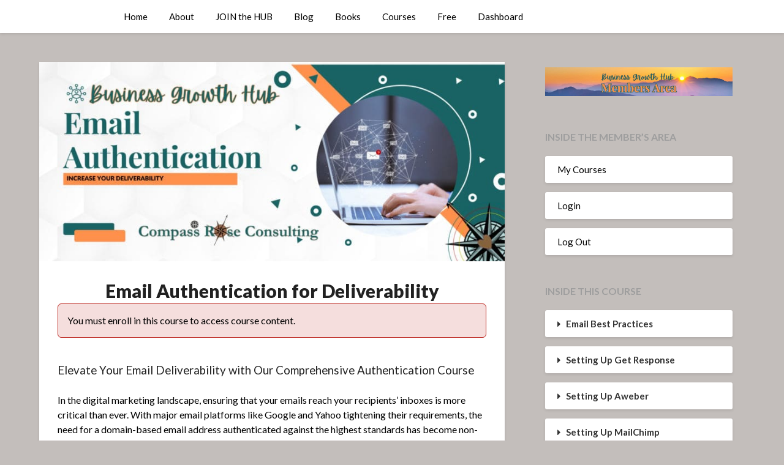

--- FILE ---
content_type: text/html; charset=UTF-8
request_url: https://compassroseconsulting.com/course/email-authentication-for-deliverability/
body_size: 39951
content:
<!doctype html>
<html lang="en-US">
<head><meta charset="UTF-8"><script>if(navigator.userAgent.match(/MSIE|Internet Explorer/i)||navigator.userAgent.match(/Trident\/7\..*?rv:11/i)){var href=document.location.href;if(!href.match(/[?&]nowprocket/)){if(href.indexOf("?")==-1){if(href.indexOf("#")==-1){document.location.href=href+"?nowprocket=1"}else{document.location.href=href.replace("#","?nowprocket=1#")}}else{if(href.indexOf("#")==-1){document.location.href=href+"&nowprocket=1"}else{document.location.href=href.replace("#","&nowprocket=1#")}}}}</script><script>(()=>{class RocketLazyLoadScripts{constructor(){this.v="2.0.4",this.userEvents=["keydown","keyup","mousedown","mouseup","mousemove","mouseover","mouseout","touchmove","touchstart","touchend","touchcancel","wheel","click","dblclick","input"],this.attributeEvents=["onblur","onclick","oncontextmenu","ondblclick","onfocus","onmousedown","onmouseenter","onmouseleave","onmousemove","onmouseout","onmouseover","onmouseup","onmousewheel","onscroll","onsubmit"]}async t(){this.i(),this.o(),/iP(ad|hone)/.test(navigator.userAgent)&&this.h(),this.u(),this.l(this),this.m(),this.k(this),this.p(this),this._(),await Promise.all([this.R(),this.L()]),this.lastBreath=Date.now(),this.S(this),this.P(),this.D(),this.O(),this.M(),await this.C(this.delayedScripts.normal),await this.C(this.delayedScripts.defer),await this.C(this.delayedScripts.async),await this.T(),await this.F(),await this.j(),await this.A(),window.dispatchEvent(new Event("rocket-allScriptsLoaded")),this.everythingLoaded=!0,this.lastTouchEnd&&await new Promise(t=>setTimeout(t,500-Date.now()+this.lastTouchEnd)),this.I(),this.H(),this.U(),this.W()}i(){this.CSPIssue=sessionStorage.getItem("rocketCSPIssue"),document.addEventListener("securitypolicyviolation",t=>{this.CSPIssue||"script-src-elem"!==t.violatedDirective||"data"!==t.blockedURI||(this.CSPIssue=!0,sessionStorage.setItem("rocketCSPIssue",!0))},{isRocket:!0})}o(){window.addEventListener("pageshow",t=>{this.persisted=t.persisted,this.realWindowLoadedFired=!0},{isRocket:!0}),window.addEventListener("pagehide",()=>{this.onFirstUserAction=null},{isRocket:!0})}h(){let t;function e(e){t=e}window.addEventListener("touchstart",e,{isRocket:!0}),window.addEventListener("touchend",function i(o){o.changedTouches[0]&&t.changedTouches[0]&&Math.abs(o.changedTouches[0].pageX-t.changedTouches[0].pageX)<10&&Math.abs(o.changedTouches[0].pageY-t.changedTouches[0].pageY)<10&&o.timeStamp-t.timeStamp<200&&(window.removeEventListener("touchstart",e,{isRocket:!0}),window.removeEventListener("touchend",i,{isRocket:!0}),"INPUT"===o.target.tagName&&"text"===o.target.type||(o.target.dispatchEvent(new TouchEvent("touchend",{target:o.target,bubbles:!0})),o.target.dispatchEvent(new MouseEvent("mouseover",{target:o.target,bubbles:!0})),o.target.dispatchEvent(new PointerEvent("click",{target:o.target,bubbles:!0,cancelable:!0,detail:1,clientX:o.changedTouches[0].clientX,clientY:o.changedTouches[0].clientY})),event.preventDefault()))},{isRocket:!0})}q(t){this.userActionTriggered||("mousemove"!==t.type||this.firstMousemoveIgnored?"keyup"===t.type||"mouseover"===t.type||"mouseout"===t.type||(this.userActionTriggered=!0,this.onFirstUserAction&&this.onFirstUserAction()):this.firstMousemoveIgnored=!0),"click"===t.type&&t.preventDefault(),t.stopPropagation(),t.stopImmediatePropagation(),"touchstart"===this.lastEvent&&"touchend"===t.type&&(this.lastTouchEnd=Date.now()),"click"===t.type&&(this.lastTouchEnd=0),this.lastEvent=t.type,t.composedPath&&t.composedPath()[0].getRootNode()instanceof ShadowRoot&&(t.rocketTarget=t.composedPath()[0]),this.savedUserEvents.push(t)}u(){this.savedUserEvents=[],this.userEventHandler=this.q.bind(this),this.userEvents.forEach(t=>window.addEventListener(t,this.userEventHandler,{passive:!1,isRocket:!0})),document.addEventListener("visibilitychange",this.userEventHandler,{isRocket:!0})}U(){this.userEvents.forEach(t=>window.removeEventListener(t,this.userEventHandler,{passive:!1,isRocket:!0})),document.removeEventListener("visibilitychange",this.userEventHandler,{isRocket:!0}),this.savedUserEvents.forEach(t=>{(t.rocketTarget||t.target).dispatchEvent(new window[t.constructor.name](t.type,t))})}m(){const t="return false",e=Array.from(this.attributeEvents,t=>"data-rocket-"+t),i="["+this.attributeEvents.join("],[")+"]",o="[data-rocket-"+this.attributeEvents.join("],[data-rocket-")+"]",s=(e,i,o)=>{o&&o!==t&&(e.setAttribute("data-rocket-"+i,o),e["rocket"+i]=new Function("event",o),e.setAttribute(i,t))};new MutationObserver(t=>{for(const n of t)"attributes"===n.type&&(n.attributeName.startsWith("data-rocket-")||this.everythingLoaded?n.attributeName.startsWith("data-rocket-")&&this.everythingLoaded&&this.N(n.target,n.attributeName.substring(12)):s(n.target,n.attributeName,n.target.getAttribute(n.attributeName))),"childList"===n.type&&n.addedNodes.forEach(t=>{if(t.nodeType===Node.ELEMENT_NODE)if(this.everythingLoaded)for(const i of[t,...t.querySelectorAll(o)])for(const t of i.getAttributeNames())e.includes(t)&&this.N(i,t.substring(12));else for(const e of[t,...t.querySelectorAll(i)])for(const t of e.getAttributeNames())this.attributeEvents.includes(t)&&s(e,t,e.getAttribute(t))})}).observe(document,{subtree:!0,childList:!0,attributeFilter:[...this.attributeEvents,...e]})}I(){this.attributeEvents.forEach(t=>{document.querySelectorAll("[data-rocket-"+t+"]").forEach(e=>{this.N(e,t)})})}N(t,e){const i=t.getAttribute("data-rocket-"+e);i&&(t.setAttribute(e,i),t.removeAttribute("data-rocket-"+e))}k(t){Object.defineProperty(HTMLElement.prototype,"onclick",{get(){return this.rocketonclick||null},set(e){this.rocketonclick=e,this.setAttribute(t.everythingLoaded?"onclick":"data-rocket-onclick","this.rocketonclick(event)")}})}S(t){function e(e,i){let o=e[i];e[i]=null,Object.defineProperty(e,i,{get:()=>o,set(s){t.everythingLoaded?o=s:e["rocket"+i]=o=s}})}e(document,"onreadystatechange"),e(window,"onload"),e(window,"onpageshow");try{Object.defineProperty(document,"readyState",{get:()=>t.rocketReadyState,set(e){t.rocketReadyState=e},configurable:!0}),document.readyState="loading"}catch(t){console.log("WPRocket DJE readyState conflict, bypassing")}}l(t){this.originalAddEventListener=EventTarget.prototype.addEventListener,this.originalRemoveEventListener=EventTarget.prototype.removeEventListener,this.savedEventListeners=[],EventTarget.prototype.addEventListener=function(e,i,o){o&&o.isRocket||!t.B(e,this)&&!t.userEvents.includes(e)||t.B(e,this)&&!t.userActionTriggered||e.startsWith("rocket-")||t.everythingLoaded?t.originalAddEventListener.call(this,e,i,o):(t.savedEventListeners.push({target:this,remove:!1,type:e,func:i,options:o}),"mouseenter"!==e&&"mouseleave"!==e||t.originalAddEventListener.call(this,e,t.savedUserEvents.push,o))},EventTarget.prototype.removeEventListener=function(e,i,o){o&&o.isRocket||!t.B(e,this)&&!t.userEvents.includes(e)||t.B(e,this)&&!t.userActionTriggered||e.startsWith("rocket-")||t.everythingLoaded?t.originalRemoveEventListener.call(this,e,i,o):t.savedEventListeners.push({target:this,remove:!0,type:e,func:i,options:o})}}J(t,e){this.savedEventListeners=this.savedEventListeners.filter(i=>{let o=i.type,s=i.target||window;return e!==o||t!==s||(this.B(o,s)&&(i.type="rocket-"+o),this.$(i),!1)})}H(){EventTarget.prototype.addEventListener=this.originalAddEventListener,EventTarget.prototype.removeEventListener=this.originalRemoveEventListener,this.savedEventListeners.forEach(t=>this.$(t))}$(t){t.remove?this.originalRemoveEventListener.call(t.target,t.type,t.func,t.options):this.originalAddEventListener.call(t.target,t.type,t.func,t.options)}p(t){let e;function i(e){return t.everythingLoaded?e:e.split(" ").map(t=>"load"===t||t.startsWith("load.")?"rocket-jquery-load":t).join(" ")}function o(o){function s(e){const s=o.fn[e];o.fn[e]=o.fn.init.prototype[e]=function(){return this[0]===window&&t.userActionTriggered&&("string"==typeof arguments[0]||arguments[0]instanceof String?arguments[0]=i(arguments[0]):"object"==typeof arguments[0]&&Object.keys(arguments[0]).forEach(t=>{const e=arguments[0][t];delete arguments[0][t],arguments[0][i(t)]=e})),s.apply(this,arguments),this}}if(o&&o.fn&&!t.allJQueries.includes(o)){const e={DOMContentLoaded:[],"rocket-DOMContentLoaded":[]};for(const t in e)document.addEventListener(t,()=>{e[t].forEach(t=>t())},{isRocket:!0});o.fn.ready=o.fn.init.prototype.ready=function(i){function s(){parseInt(o.fn.jquery)>2?setTimeout(()=>i.bind(document)(o)):i.bind(document)(o)}return"function"==typeof i&&(t.realDomReadyFired?!t.userActionTriggered||t.fauxDomReadyFired?s():e["rocket-DOMContentLoaded"].push(s):e.DOMContentLoaded.push(s)),o([])},s("on"),s("one"),s("off"),t.allJQueries.push(o)}e=o}t.allJQueries=[],o(window.jQuery),Object.defineProperty(window,"jQuery",{get:()=>e,set(t){o(t)}})}P(){const t=new Map;document.write=document.writeln=function(e){const i=document.currentScript,o=document.createRange(),s=i.parentElement;let n=t.get(i);void 0===n&&(n=i.nextSibling,t.set(i,n));const c=document.createDocumentFragment();o.setStart(c,0),c.appendChild(o.createContextualFragment(e)),s.insertBefore(c,n)}}async R(){return new Promise(t=>{this.userActionTriggered?t():this.onFirstUserAction=t})}async L(){return new Promise(t=>{document.addEventListener("DOMContentLoaded",()=>{this.realDomReadyFired=!0,t()},{isRocket:!0})})}async j(){return this.realWindowLoadedFired?Promise.resolve():new Promise(t=>{window.addEventListener("load",t,{isRocket:!0})})}M(){this.pendingScripts=[];this.scriptsMutationObserver=new MutationObserver(t=>{for(const e of t)e.addedNodes.forEach(t=>{"SCRIPT"!==t.tagName||t.noModule||t.isWPRocket||this.pendingScripts.push({script:t,promise:new Promise(e=>{const i=()=>{const i=this.pendingScripts.findIndex(e=>e.script===t);i>=0&&this.pendingScripts.splice(i,1),e()};t.addEventListener("load",i,{isRocket:!0}),t.addEventListener("error",i,{isRocket:!0}),setTimeout(i,1e3)})})})}),this.scriptsMutationObserver.observe(document,{childList:!0,subtree:!0})}async F(){await this.X(),this.pendingScripts.length?(await this.pendingScripts[0].promise,await this.F()):this.scriptsMutationObserver.disconnect()}D(){this.delayedScripts={normal:[],async:[],defer:[]},document.querySelectorAll("script[type$=rocketlazyloadscript]").forEach(t=>{t.hasAttribute("data-rocket-src")?t.hasAttribute("async")&&!1!==t.async?this.delayedScripts.async.push(t):t.hasAttribute("defer")&&!1!==t.defer||"module"===t.getAttribute("data-rocket-type")?this.delayedScripts.defer.push(t):this.delayedScripts.normal.push(t):this.delayedScripts.normal.push(t)})}async _(){await this.L();let t=[];document.querySelectorAll("script[type$=rocketlazyloadscript][data-rocket-src]").forEach(e=>{let i=e.getAttribute("data-rocket-src");if(i&&!i.startsWith("data:")){i.startsWith("//")&&(i=location.protocol+i);try{const o=new URL(i).origin;o!==location.origin&&t.push({src:o,crossOrigin:e.crossOrigin||"module"===e.getAttribute("data-rocket-type")})}catch(t){}}}),t=[...new Map(t.map(t=>[JSON.stringify(t),t])).values()],this.Y(t,"preconnect")}async G(t){if(await this.K(),!0!==t.noModule||!("noModule"in HTMLScriptElement.prototype))return new Promise(e=>{let i;function o(){(i||t).setAttribute("data-rocket-status","executed"),e()}try{if(navigator.userAgent.includes("Firefox/")||""===navigator.vendor||this.CSPIssue)i=document.createElement("script"),[...t.attributes].forEach(t=>{let e=t.nodeName;"type"!==e&&("data-rocket-type"===e&&(e="type"),"data-rocket-src"===e&&(e="src"),i.setAttribute(e,t.nodeValue))}),t.text&&(i.text=t.text),t.nonce&&(i.nonce=t.nonce),i.hasAttribute("src")?(i.addEventListener("load",o,{isRocket:!0}),i.addEventListener("error",()=>{i.setAttribute("data-rocket-status","failed-network"),e()},{isRocket:!0}),setTimeout(()=>{i.isConnected||e()},1)):(i.text=t.text,o()),i.isWPRocket=!0,t.parentNode.replaceChild(i,t);else{const i=t.getAttribute("data-rocket-type"),s=t.getAttribute("data-rocket-src");i?(t.type=i,t.removeAttribute("data-rocket-type")):t.removeAttribute("type"),t.addEventListener("load",o,{isRocket:!0}),t.addEventListener("error",i=>{this.CSPIssue&&i.target.src.startsWith("data:")?(console.log("WPRocket: CSP fallback activated"),t.removeAttribute("src"),this.G(t).then(e)):(t.setAttribute("data-rocket-status","failed-network"),e())},{isRocket:!0}),s?(t.fetchPriority="high",t.removeAttribute("data-rocket-src"),t.src=s):t.src="data:text/javascript;base64,"+window.btoa(unescape(encodeURIComponent(t.text)))}}catch(i){t.setAttribute("data-rocket-status","failed-transform"),e()}});t.setAttribute("data-rocket-status","skipped")}async C(t){const e=t.shift();return e?(e.isConnected&&await this.G(e),this.C(t)):Promise.resolve()}O(){this.Y([...this.delayedScripts.normal,...this.delayedScripts.defer,...this.delayedScripts.async],"preload")}Y(t,e){this.trash=this.trash||[];let i=!0;var o=document.createDocumentFragment();t.forEach(t=>{const s=t.getAttribute&&t.getAttribute("data-rocket-src")||t.src;if(s&&!s.startsWith("data:")){const n=document.createElement("link");n.href=s,n.rel=e,"preconnect"!==e&&(n.as="script",n.fetchPriority=i?"high":"low"),t.getAttribute&&"module"===t.getAttribute("data-rocket-type")&&(n.crossOrigin=!0),t.crossOrigin&&(n.crossOrigin=t.crossOrigin),t.integrity&&(n.integrity=t.integrity),t.nonce&&(n.nonce=t.nonce),o.appendChild(n),this.trash.push(n),i=!1}}),document.head.appendChild(o)}W(){this.trash.forEach(t=>t.remove())}async T(){try{document.readyState="interactive"}catch(t){}this.fauxDomReadyFired=!0;try{await this.K(),this.J(document,"readystatechange"),document.dispatchEvent(new Event("rocket-readystatechange")),await this.K(),document.rocketonreadystatechange&&document.rocketonreadystatechange(),await this.K(),this.J(document,"DOMContentLoaded"),document.dispatchEvent(new Event("rocket-DOMContentLoaded")),await this.K(),this.J(window,"DOMContentLoaded"),window.dispatchEvent(new Event("rocket-DOMContentLoaded"))}catch(t){console.error(t)}}async A(){try{document.readyState="complete"}catch(t){}try{await this.K(),this.J(document,"readystatechange"),document.dispatchEvent(new Event("rocket-readystatechange")),await this.K(),document.rocketonreadystatechange&&document.rocketonreadystatechange(),await this.K(),this.J(window,"load"),window.dispatchEvent(new Event("rocket-load")),await this.K(),window.rocketonload&&window.rocketonload(),await this.K(),this.allJQueries.forEach(t=>t(window).trigger("rocket-jquery-load")),await this.K(),this.J(window,"pageshow");const t=new Event("rocket-pageshow");t.persisted=this.persisted,window.dispatchEvent(t),await this.K(),window.rocketonpageshow&&window.rocketonpageshow({persisted:this.persisted})}catch(t){console.error(t)}}async K(){Date.now()-this.lastBreath>45&&(await this.X(),this.lastBreath=Date.now())}async X(){return document.hidden?new Promise(t=>setTimeout(t)):new Promise(t=>requestAnimationFrame(t))}B(t,e){return e===document&&"readystatechange"===t||(e===document&&"DOMContentLoaded"===t||(e===window&&"DOMContentLoaded"===t||(e===window&&"load"===t||e===window&&"pageshow"===t)))}static run(){(new RocketLazyLoadScripts).t()}}RocketLazyLoadScripts.run()})();</script>
	
	<meta name="viewport" content="width=device-width, initial-scale=1">
	<link rel="profile" href="https://gmpg.org/xfn/11">
	<meta name='robots' content='index, follow, max-image-preview:large, max-snippet:-1, max-video-preview:-1' />

            <script data-no-defer="1" data-ezscrex="false" data-cfasync="false" data-pagespeed-no-defer data-cookieconsent="ignore">
                var ctPublicFunctions = {"_ajax_nonce":"51a01396b2","_rest_nonce":"2a5d85fb49","_ajax_url":"\/wp-admin\/admin-ajax.php","_rest_url":"https:\/\/compassroseconsulting.com\/wp-json\/","data__cookies_type":"none","data__ajax_type":"rest","data__bot_detector_enabled":"1","data__frontend_data_log_enabled":1,"cookiePrefix":"","wprocket_detected":true,"host_url":"compassroseconsulting.com","text__ee_click_to_select":"Click to select the whole data","text__ee_original_email":"The complete one is","text__ee_got_it":"Got it","text__ee_blocked":"Blocked","text__ee_cannot_connect":"Cannot connect","text__ee_cannot_decode":"Can not decode email. Unknown reason","text__ee_email_decoder":"CleanTalk email decoder","text__ee_wait_for_decoding":"The magic is on the way!","text__ee_decoding_process":"Please wait a few seconds while we decode the contact data."}
            </script>
        
            <script data-no-defer="1" data-ezscrex="false" data-cfasync="false" data-pagespeed-no-defer data-cookieconsent="ignore">
                var ctPublic = {"_ajax_nonce":"51a01396b2","settings__forms__check_internal":"0","settings__forms__check_external":"0","settings__forms__force_protection":"0","settings__forms__search_test":"1","settings__forms__wc_add_to_cart":"0","settings__data__bot_detector_enabled":"1","settings__sfw__anti_crawler":0,"blog_home":"https:\/\/compassroseconsulting.com\/","pixel__setting":"3","pixel__enabled":true,"pixel__url":null,"data__email_check_before_post":"1","data__email_check_exist_post":"0","data__cookies_type":"none","data__key_is_ok":true,"data__visible_fields_required":true,"wl_brandname":"Anti-Spam by CleanTalk","wl_brandname_short":"CleanTalk","ct_checkjs_key":"b54a41929c0618ee7fbe402f9d82ae74fa35312e84f0281fbe54d95adedaf0df","emailEncoderPassKey":"90dd35207fb03fb013635cedfda147de","bot_detector_forms_excluded":"W10=","advancedCacheExists":true,"varnishCacheExists":false,"wc_ajax_add_to_cart":true,"theRealPerson":{"phrases":{"trpHeading":"The Real Person Badge!","trpContent1":"The commenter acts as a real person and verified as not a bot.","trpContent2":" Anti-Spam by CleanTalk","trpContentLearnMore":"Learn more"},"trpContentLink":"https:\/\/cleantalk.org\/help\/the-real-person?utm_id=&amp;utm_term=&amp;utm_source=admin_side&amp;utm_medium=trp_badge&amp;utm_content=trp_badge_link_click&amp;utm_campaign=apbct_links","imgPersonUrl":"https:\/\/compassroseconsulting.com\/wp-content\/plugins\/cleantalk-spam-protect\/css\/images\/real_user.svg","imgShieldUrl":"https:\/\/compassroseconsulting.com\/wp-content\/plugins\/cleantalk-spam-protect\/css\/images\/shield.svg"}}
            </script>
        <meta property="og:title" content="Email Authentication for Deliverability"/>
<meta property="og:description" content="Elevate Your Email Deliverability with Our Comprehensive Authentication Course    In the digital marketing landscape, ensuring that your emails reach your recipients&#039; inboxes is more critical than ever. With major email platforms like Google and Yahoo tightening their requirements, the need for a domain-based email address authenticated against the highest standards has become non-negotiable. If you&#039;re relying on services like Mailchimp or other email sending platforms, navigating the complex process of email authentication can seem daunting.    Introducing Our Email Authentication Course    Our course is meticulously designed to demystify the email authentication process, ensuring that your emails not only reach their destination but also maintain the integrity and reputation of your domain. Whether you&#039;re using a domain-based email or considering transitioning from a free email service, our course offers invaluable insights and practical steps to secure your email communications.    Why Choose Our Course?  Comprehensive Coverage: From SPF and DKIM to DMARC, our course covers all facets of email authentication. You&#039;ll gain a thorough understanding of each component and why they&#039;re critical for your email deliverability.    Step-by-Step Guidance: We provide detailed walkthroughs of the authentication process for various email sending services. Whether it&#039;s the built-in verification processes of platforms like Mailchimp or the manual setups required by others, we&#039;ve got you covered.    Future-Proof Your Email Strategy: With the upcoming changes in February 2024, where Google and Yahoo will mandate authenticated domain-based sender addresses, our course ensures you&#039;re well ahead of the curve.    User-Friendly Approach: Our course is designed for ease of understanding, breaking down complex technical processes into simple, actionable steps. Whether you&#039;re a seasoned marketer or new to email strategies, our course caters to all skill levels.    What You&#039;ll Learn:  The significance of using a domain-based email address for sending bulk emails and how it impacts deliverability.    The essentials of the verification process required by email sending platforms and how to navigate it effectively.    Detailed insights into setting up SPF, DKIM, and DMARC records to authenticate your domain fully.    Strategies to ensure your emails bypass spam filters and land directly in your customers&#039; inboxes.   Don&#039;t Let Your Emails Go Unseen    In today&#039;s competitive market, failing to authenticate your email domain can mean the difference between success and failure in reaching your audience. Our Email Authentication Course empowers you with the knowledge and tools to ensure your emails are welcomed by email servers and recipients alike.    Ready to Transform Your Email Strategy? If you&#039;re keen to enhance your email deliverability and secure your domain&#039;s reputation, our course is the key. Check out the link on your screen to discover more about how our Email Authentication Course can revolutionize your email communications. Secure your spot today and take the first step towards mastering email authentication!    What You will receive:     Step-by-Step Video Training including:    Video #1: MAAWG Sender Best Practices    Video #2: Google and Yahoo Enforcement of Sender Best Practices    Video #3: MX Toolbox for Domain Checking    Video #4: Getting Assistance    Video #5: Secure a Business Email Address    Video #6: Secure a CPanel E-Mail    Video #7: Your Domain and GetResponse    Video #8: GetResponse and DKIM    Video #9: GetResponse and DMARC    Video #10: Aweber and Your Domain    Video #11: Aweber and DKIM    Video #12: Aweber and DMARC    Video #13: Mailchimp and Authentication    Video #14: Using a DMARC Analyzer    Video #15: Gappie Inboxing Tool    Video #16: Course Platform Set Up    Video #17: Wordpress Deliverability    Video #18: Wordpress to SendGrid Pass Through    Video #19: Setting Up SendGrid as a Pass Through    Video #20 Amazon SES E-Mail   Email Deliverability MAKES Your Email Marketing Work!! Don&#039;t Neglect This Important Step!!"/>
<meta property="og:image" content="https://compassroseconsulting.com/wp-content/uploads/2024/02/email-authentication.jpg"/>
<meta property="og:image:width" content="1200" />
<meta property="og:image:height" content="514" />
<meta property="og:image:type" content="image/jpeg" />
<meta property="og:type" content="article"/>
<meta property="og:article:published_time" content="2024-02-06 14:49:07"/>
<meta property="og:article:modified_time" content="2025-12-05 15:07:01"/>
<meta property="og:locale" content="en_US"/>
<meta name="twitter:card" content="summary">
<meta name="twitter:title" content="Email Authentication for Deliverability"/>
<meta name="twitter:description" content="Elevate Your Email Deliverability with Our Comprehensive Authentication Course    In the digital marketing landscape, ensuring that your emails reach your recipients&#039; inboxes is more critical than ever. With major email platforms like Google and Yahoo tightening their requirements, the need for a domain-based email address authenticated against the highest standards has become non-negotiable. If you&#039;re relying on services like Mailchimp or other email sending platforms, navigating the complex process of email authentication can seem daunting.    Introducing Our Email Authentication Course    Our course is meticulously designed to demystify the email authentication process, ensuring that your emails not only reach their destination but also maintain the integrity and reputation of your domain. Whether you&#039;re using a domain-based email or considering transitioning from a free email service, our course offers invaluable insights and practical steps to secure your email communications.    Why Choose Our Course?  Comprehensive Coverage: From SPF and DKIM to DMARC, our course covers all facets of email authentication. You&#039;ll gain a thorough understanding of each component and why they&#039;re critical for your email deliverability.    Step-by-Step Guidance: We provide detailed walkthroughs of the authentication process for various email sending services. Whether it&#039;s the built-in verification processes of platforms like Mailchimp or the manual setups required by others, we&#039;ve got you covered.    Future-Proof Your Email Strategy: With the upcoming changes in February 2024, where Google and Yahoo will mandate authenticated domain-based sender addresses, our course ensures you&#039;re well ahead of the curve.    User-Friendly Approach: Our course is designed for ease of understanding, breaking down complex technical processes into simple, actionable steps. Whether you&#039;re a seasoned marketer or new to email strategies, our course caters to all skill levels.    What You&#039;ll Learn:  The significance of using a domain-based email address for sending bulk emails and how it impacts deliverability.    The essentials of the verification process required by email sending platforms and how to navigate it effectively.    Detailed insights into setting up SPF, DKIM, and DMARC records to authenticate your domain fully.    Strategies to ensure your emails bypass spam filters and land directly in your customers&#039; inboxes.   Don&#039;t Let Your Emails Go Unseen    In today&#039;s competitive market, failing to authenticate your email domain can mean the difference between success and failure in reaching your audience. Our Email Authentication Course empowers you with the knowledge and tools to ensure your emails are welcomed by email servers and recipients alike.    Ready to Transform Your Email Strategy? If you&#039;re keen to enhance your email deliverability and secure your domain&#039;s reputation, our course is the key. Check out the link on your screen to discover more about how our Email Authentication Course can revolutionize your email communications. Secure your spot today and take the first step towards mastering email authentication!    What You will receive:     Step-by-Step Video Training including:    Video #1: MAAWG Sender Best Practices    Video #2: Google and Yahoo Enforcement of Sender Best Practices    Video #3: MX Toolbox for Domain Checking    Video #4: Getting Assistance    Video #5: Secure a Business Email Address    Video #6: Secure a CPanel E-Mail    Video #7: Your Domain and GetResponse    Video #8: GetResponse and DKIM    Video #9: GetResponse and DMARC    Video #10: Aweber and Your Domain    Video #11: Aweber and DKIM    Video #12: Aweber and DMARC    Video #13: Mailchimp and Authentication    Video #14: Using a DMARC Analyzer    Video #15: Gappie Inboxing Tool    Video #16: Course Platform Set Up    Video #17: Wordpress Deliverability    Video #18: Wordpress to SendGrid Pass Through    Video #19: Setting Up SendGrid as a Pass Through    Video #20 Amazon SES E-Mail   Email Deliverability MAKES Your Email Marketing Work!! Don&#039;t Neglect This Important Step!!"/>
<meta name="twitter:image" content="https://compassroseconsulting.com/wp-content/uploads/2024/02/email-authentication.jpg"/>
<meta name="author" content="Donna Price, Business Growth Coach"/>

	<!-- This site is optimized with the Yoast SEO Premium plugin v26.8 (Yoast SEO v26.8) - https://yoast.com/product/yoast-seo-premium-wordpress/ -->
	<title>Email Authentication for Deliverability - Compass Rose Consulting</title><link rel="preload" href="https://compassroseconsulting.com/wp-content/uploads/2024/02/email-authentication-850x364.jpg" as="image" imagesrcset="https://compassroseconsulting.com/wp-content/uploads/2024/02/email-authentication-850x364.jpg 850w, https://compassroseconsulting.com/wp-content/uploads/2024/02/email-authentication-300x129.jpg 300w, https://compassroseconsulting.com/wp-content/uploads/2024/02/email-authentication-1024x439.jpg 1024w, https://compassroseconsulting.com/wp-content/uploads/2024/02/email-authentication-768x329.jpg 768w, https://compassroseconsulting.com/wp-content/uploads/2024/02/email-authentication.jpg 1200w" imagesizes="(max-width: 850px) 100vw, 850px" fetchpriority="high"><link rel="preload" href="https://compassroseconsulting.com/wp-content/uploads/2025/06/6-1024x159.jpg" as="image" imagesrcset="https://compassroseconsulting.com/wp-content/uploads/2025/06/6-1024x159.jpg 1024w, https://compassroseconsulting.com/wp-content/uploads/2025/06/6-300x46.jpg 300w, https://compassroseconsulting.com/wp-content/uploads/2025/06/6-768x119.jpg 768w, https://compassroseconsulting.com/wp-content/uploads/2025/06/6.jpg 1200w, https://compassroseconsulting.com/wp-content/uploads/2025/06/6-850x132.jpg 850w" imagesizes="(max-width: 1024px) 100vw, 1024px" fetchpriority="high"><link rel="preload" href="https://compassroseconsulting.com/wp-content/uploads/2025/12/compass-year-1024x439.jpg" as="image" imagesrcset="https://compassroseconsulting.com/wp-content/uploads/2025/12/compass-year-1024x439.jpg 1024w, https://compassroseconsulting.com/wp-content/uploads/2025/12/compass-year-300x129.jpg 300w, https://compassroseconsulting.com/wp-content/uploads/2025/12/compass-year-768x329.jpg 768w, https://compassroseconsulting.com/wp-content/uploads/2025/12/compass-year.jpg 1200w, https://compassroseconsulting.com/wp-content/uploads/2025/12/compass-year-850x364.jpg 850w" imagesizes="(max-width: 1024px) 100vw, 1024px" fetchpriority="high"><link rel="preload" href="https://compassroseconsulting.com/wp-content/uploads/2020/08/business-growth-hub-1024x439.jpg" as="image" imagesrcset="https://compassroseconsulting.com/wp-content/uploads/2020/08/business-growth-hub-1024x439.jpg 1024w, https://compassroseconsulting.com/wp-content/uploads/2020/08/business-growth-hub-300x129.jpg 300w, https://compassroseconsulting.com/wp-content/uploads/2020/08/business-growth-hub-768x329.jpg 768w, https://compassroseconsulting.com/wp-content/uploads/2020/08/business-growth-hub.jpg 1200w, https://compassroseconsulting.com/wp-content/uploads/2020/08/business-growth-hub-850x364.jpg 850w" imagesizes="(max-width: 1024px) 100vw, 1024px" fetchpriority="high">
<link data-rocket-preload as="style" href="https://compassroseconsulting.com/wp-content/cache/perfmatters/compassroseconsulting.com/fonts/e1487fa67034.google-fonts.min.css" rel="preload">
<link href="https://compassroseconsulting.com/wp-content/cache/perfmatters/compassroseconsulting.com/fonts/e1487fa67034.google-fonts.min.css" media="print" onload="this.media=&#039;all&#039;" rel="stylesheet">
<style id="wpr-usedcss">img:is([sizes=auto i],[sizes^="auto," i]){contain-intrinsic-size:3000px 1500px}:where(.wp-block-button__link){border-radius:9999px;box-shadow:none;padding:calc(.667em + 2px) calc(1.333em + 2px);text-decoration:none}:root :where(.wp-block-button .wp-block-button__link.is-style-outline),:root :where(.wp-block-button.is-style-outline>.wp-block-button__link){border:2px solid;padding:.667em 1.333em}:root :where(.wp-block-button .wp-block-button__link.is-style-outline:not(.has-text-color)),:root :where(.wp-block-button.is-style-outline>.wp-block-button__link:not(.has-text-color)){color:currentColor}:root :where(.wp-block-button .wp-block-button__link.is-style-outline:not(.has-background)),:root :where(.wp-block-button.is-style-outline>.wp-block-button__link:not(.has-background)){background-color:initial;background-image:none}:where(.wp-block-calendar table:not(.has-background) th){background:#ddd}:where(.wp-block-columns){margin-bottom:1.75em}:where(.wp-block-columns.has-background){padding:1.25em 2.375em}:where(.wp-block-post-comments input[type=submit]){border:none}:where(.wp-block-cover-image:not(.has-text-color)),:where(.wp-block-cover:not(.has-text-color)){color:#fff}:where(.wp-block-cover-image.is-light:not(.has-text-color)),:where(.wp-block-cover.is-light:not(.has-text-color)){color:#000}:root :where(.wp-block-cover h1:not(.has-text-color)),:root :where(.wp-block-cover h2:not(.has-text-color)),:root :where(.wp-block-cover h3:not(.has-text-color)),:root :where(.wp-block-cover h4:not(.has-text-color)),:root :where(.wp-block-cover h5:not(.has-text-color)),:root :where(.wp-block-cover h6:not(.has-text-color)),:root :where(.wp-block-cover p:not(.has-text-color)){color:inherit}:where(.wp-block-file){margin-bottom:1.5em}:where(.wp-block-file__button){border-radius:2em;display:inline-block;padding:.5em 1em}:where(.wp-block-file__button):where(a):active,:where(.wp-block-file__button):where(a):focus,:where(.wp-block-file__button):where(a):hover,:where(.wp-block-file__button):where(a):visited{box-shadow:none;color:#fff;opacity:.85;text-decoration:none}:where(.wp-block-form-input__input){font-size:1em;margin-bottom:.5em;padding:0 .5em}:where(.wp-block-form-input__input)[type=date],:where(.wp-block-form-input__input)[type=datetime-local],:where(.wp-block-form-input__input)[type=datetime],:where(.wp-block-form-input__input)[type=email],:where(.wp-block-form-input__input)[type=month],:where(.wp-block-form-input__input)[type=number],:where(.wp-block-form-input__input)[type=password],:where(.wp-block-form-input__input)[type=search],:where(.wp-block-form-input__input)[type=tel],:where(.wp-block-form-input__input)[type=text],:where(.wp-block-form-input__input)[type=time],:where(.wp-block-form-input__input)[type=url],:where(.wp-block-form-input__input)[type=week]{border-style:solid;border-width:1px;line-height:2;min-height:2em}.wp-block-group{box-sizing:border-box}:where(.wp-block-group.wp-block-group-is-layout-constrained){position:relative}:where(.wp-block-latest-comments:not([style*=line-height] .wp-block-latest-comments__comment)){line-height:1.1}:where(.wp-block-latest-comments:not([style*=line-height] .wp-block-latest-comments__comment-excerpt p)){line-height:1.8}:root :where(.wp-block-latest-posts.is-grid){padding:0}:root :where(.wp-block-latest-posts.wp-block-latest-posts__list){padding-left:0}:where(.wp-block-navigation.has-background .wp-block-navigation-item a:not(.wp-element-button)),:where(.wp-block-navigation.has-background .wp-block-navigation-submenu a:not(.wp-element-button)){padding:.5em 1em}:where(.wp-block-navigation .wp-block-navigation__submenu-container .wp-block-navigation-item a:not(.wp-element-button)),:where(.wp-block-navigation .wp-block-navigation__submenu-container .wp-block-navigation-submenu a:not(.wp-element-button)),:where(.wp-block-navigation .wp-block-navigation__submenu-container .wp-block-navigation-submenu button.wp-block-navigation-item__content),:where(.wp-block-navigation .wp-block-navigation__submenu-container .wp-block-pages-list__item button.wp-block-navigation-item__content){padding:.5em 1em}:where(.wp-block-post-comments-form input:not([type=submit])),:where(.wp-block-post-comments-form textarea){border:1px solid #949494;font-family:inherit;font-size:1em}:where(.wp-block-post-comments-form input:where(:not([type=submit]):not([type=checkbox]))),:where(.wp-block-post-comments-form textarea){padding:calc(.667em + 2px)}:where(.wp-block-post-excerpt){box-sizing:border-box;margin-bottom:var(--wp--style--block-gap);margin-top:var(--wp--style--block-gap)}:where(.wp-block-preformatted.has-background){padding:1.25em 2.375em}:where(.wp-block-search__button){border:1px solid #ccc;padding:6px 10px}:where(.wp-block-search__input){appearance:none;border:1px solid #949494;flex-grow:1;font-family:inherit;font-size:inherit;font-style:inherit;font-weight:inherit;letter-spacing:inherit;line-height:inherit;margin-left:0;margin-right:0;min-width:3rem;padding:8px;text-decoration:unset!important;text-transform:inherit}:where(.wp-block-search__button-inside .wp-block-search__inside-wrapper){background-color:#fff;border:1px solid #949494;box-sizing:border-box;padding:4px}:where(.wp-block-search__button-inside .wp-block-search__inside-wrapper) .wp-block-search__input{border:none;border-radius:0;padding:0 4px}:where(.wp-block-search__button-inside .wp-block-search__inside-wrapper) .wp-block-search__input:focus{outline:0}:where(.wp-block-search__button-inside .wp-block-search__inside-wrapper) :where(.wp-block-search__button){padding:4px 8px}:root :where(.wp-block-separator.is-style-dots){height:auto;line-height:1;text-align:center}:root :where(.wp-block-separator.is-style-dots):before{color:currentColor;content:"···";font-family:serif;font-size:1.5em;letter-spacing:2em;padding-left:2em}:root :where(.wp-block-site-logo.is-style-rounded){border-radius:9999px}:where(.wp-block-social-links:not(.is-style-logos-only)) .wp-social-link{background-color:#f0f0f0;color:#444}:where(.wp-block-social-links:not(.is-style-logos-only)) .wp-social-link-amazon{background-color:#f90;color:#fff}:where(.wp-block-social-links:not(.is-style-logos-only)) .wp-social-link-bandcamp{background-color:#1ea0c3;color:#fff}:where(.wp-block-social-links:not(.is-style-logos-only)) .wp-social-link-behance{background-color:#0757fe;color:#fff}:where(.wp-block-social-links:not(.is-style-logos-only)) .wp-social-link-bluesky{background-color:#0a7aff;color:#fff}:where(.wp-block-social-links:not(.is-style-logos-only)) .wp-social-link-codepen{background-color:#1e1f26;color:#fff}:where(.wp-block-social-links:not(.is-style-logos-only)) .wp-social-link-deviantart{background-color:#02e49b;color:#fff}:where(.wp-block-social-links:not(.is-style-logos-only)) .wp-social-link-discord{background-color:#5865f2;color:#fff}:where(.wp-block-social-links:not(.is-style-logos-only)) .wp-social-link-dribbble{background-color:#e94c89;color:#fff}:where(.wp-block-social-links:not(.is-style-logos-only)) .wp-social-link-dropbox{background-color:#4280ff;color:#fff}:where(.wp-block-social-links:not(.is-style-logos-only)) .wp-social-link-etsy{background-color:#f45800;color:#fff}:where(.wp-block-social-links:not(.is-style-logos-only)) .wp-social-link-facebook{background-color:#0866ff;color:#fff}:where(.wp-block-social-links:not(.is-style-logos-only)) .wp-social-link-fivehundredpx{background-color:#000;color:#fff}:where(.wp-block-social-links:not(.is-style-logos-only)) .wp-social-link-flickr{background-color:#0461dd;color:#fff}:where(.wp-block-social-links:not(.is-style-logos-only)) .wp-social-link-foursquare{background-color:#e65678;color:#fff}:where(.wp-block-social-links:not(.is-style-logos-only)) .wp-social-link-github{background-color:#24292d;color:#fff}:where(.wp-block-social-links:not(.is-style-logos-only)) .wp-social-link-goodreads{background-color:#eceadd;color:#382110}:where(.wp-block-social-links:not(.is-style-logos-only)) .wp-social-link-google{background-color:#ea4434;color:#fff}:where(.wp-block-social-links:not(.is-style-logos-only)) .wp-social-link-gravatar{background-color:#1d4fc4;color:#fff}:where(.wp-block-social-links:not(.is-style-logos-only)) .wp-social-link-instagram{background-color:#f00075;color:#fff}:where(.wp-block-social-links:not(.is-style-logos-only)) .wp-social-link-lastfm{background-color:#e21b24;color:#fff}:where(.wp-block-social-links:not(.is-style-logos-only)) .wp-social-link-linkedin{background-color:#0d66c2;color:#fff}:where(.wp-block-social-links:not(.is-style-logos-only)) .wp-social-link-mastodon{background-color:#3288d4;color:#fff}:where(.wp-block-social-links:not(.is-style-logos-only)) .wp-social-link-medium{background-color:#000;color:#fff}:where(.wp-block-social-links:not(.is-style-logos-only)) .wp-social-link-meetup{background-color:#f6405f;color:#fff}:where(.wp-block-social-links:not(.is-style-logos-only)) .wp-social-link-patreon{background-color:#000;color:#fff}:where(.wp-block-social-links:not(.is-style-logos-only)) .wp-social-link-pinterest{background-color:#e60122;color:#fff}:where(.wp-block-social-links:not(.is-style-logos-only)) .wp-social-link-pocket{background-color:#ef4155;color:#fff}:where(.wp-block-social-links:not(.is-style-logos-only)) .wp-social-link-reddit{background-color:#ff4500;color:#fff}:where(.wp-block-social-links:not(.is-style-logos-only)) .wp-social-link-skype{background-color:#0478d7;color:#fff}:where(.wp-block-social-links:not(.is-style-logos-only)) .wp-social-link-snapchat{background-color:#fefc00;color:#fff;stroke:#000}:where(.wp-block-social-links:not(.is-style-logos-only)) .wp-social-link-soundcloud{background-color:#ff5600;color:#fff}:where(.wp-block-social-links:not(.is-style-logos-only)) .wp-social-link-spotify{background-color:#1bd760;color:#fff}:where(.wp-block-social-links:not(.is-style-logos-only)) .wp-social-link-telegram{background-color:#2aabee;color:#fff}:where(.wp-block-social-links:not(.is-style-logos-only)) .wp-social-link-threads{background-color:#000;color:#fff}:where(.wp-block-social-links:not(.is-style-logos-only)) .wp-social-link-tiktok{background-color:#000;color:#fff}:where(.wp-block-social-links:not(.is-style-logos-only)) .wp-social-link-tumblr{background-color:#011835;color:#fff}:where(.wp-block-social-links:not(.is-style-logos-only)) .wp-social-link-twitch{background-color:#6440a4;color:#fff}:where(.wp-block-social-links:not(.is-style-logos-only)) .wp-social-link-twitter{background-color:#1da1f2;color:#fff}:where(.wp-block-social-links:not(.is-style-logos-only)) .wp-social-link-vimeo{background-color:#1eb7ea;color:#fff}:where(.wp-block-social-links:not(.is-style-logos-only)) .wp-social-link-vk{background-color:#4680c2;color:#fff}:where(.wp-block-social-links:not(.is-style-logos-only)) .wp-social-link-wordpress{background-color:#3499cd;color:#fff}:where(.wp-block-social-links:not(.is-style-logos-only)) .wp-social-link-whatsapp{background-color:#25d366;color:#fff}:where(.wp-block-social-links:not(.is-style-logos-only)) .wp-social-link-x{background-color:#000;color:#fff}:where(.wp-block-social-links:not(.is-style-logos-only)) .wp-social-link-yelp{background-color:#d32422;color:#fff}:where(.wp-block-social-links:not(.is-style-logos-only)) .wp-social-link-youtube{background-color:red;color:#fff}:where(.wp-block-social-links.is-style-logos-only) .wp-social-link{background:0 0}:where(.wp-block-social-links.is-style-logos-only) .wp-social-link svg{height:1.25em;width:1.25em}:where(.wp-block-social-links.is-style-logos-only) .wp-social-link-amazon{color:#f90}:where(.wp-block-social-links.is-style-logos-only) .wp-social-link-bandcamp{color:#1ea0c3}:where(.wp-block-social-links.is-style-logos-only) .wp-social-link-behance{color:#0757fe}:where(.wp-block-social-links.is-style-logos-only) .wp-social-link-bluesky{color:#0a7aff}:where(.wp-block-social-links.is-style-logos-only) .wp-social-link-codepen{color:#1e1f26}:where(.wp-block-social-links.is-style-logos-only) .wp-social-link-deviantart{color:#02e49b}:where(.wp-block-social-links.is-style-logos-only) .wp-social-link-discord{color:#5865f2}:where(.wp-block-social-links.is-style-logos-only) .wp-social-link-dribbble{color:#e94c89}:where(.wp-block-social-links.is-style-logos-only) .wp-social-link-dropbox{color:#4280ff}:where(.wp-block-social-links.is-style-logos-only) .wp-social-link-etsy{color:#f45800}:where(.wp-block-social-links.is-style-logos-only) .wp-social-link-facebook{color:#0866ff}:where(.wp-block-social-links.is-style-logos-only) .wp-social-link-fivehundredpx{color:#000}:where(.wp-block-social-links.is-style-logos-only) .wp-social-link-flickr{color:#0461dd}:where(.wp-block-social-links.is-style-logos-only) .wp-social-link-foursquare{color:#e65678}:where(.wp-block-social-links.is-style-logos-only) .wp-social-link-github{color:#24292d}:where(.wp-block-social-links.is-style-logos-only) .wp-social-link-goodreads{color:#382110}:where(.wp-block-social-links.is-style-logos-only) .wp-social-link-google{color:#ea4434}:where(.wp-block-social-links.is-style-logos-only) .wp-social-link-gravatar{color:#1d4fc4}:where(.wp-block-social-links.is-style-logos-only) .wp-social-link-instagram{color:#f00075}:where(.wp-block-social-links.is-style-logos-only) .wp-social-link-lastfm{color:#e21b24}:where(.wp-block-social-links.is-style-logos-only) .wp-social-link-linkedin{color:#0d66c2}:where(.wp-block-social-links.is-style-logos-only) .wp-social-link-mastodon{color:#3288d4}:where(.wp-block-social-links.is-style-logos-only) .wp-social-link-medium{color:#000}:where(.wp-block-social-links.is-style-logos-only) .wp-social-link-meetup{color:#f6405f}:where(.wp-block-social-links.is-style-logos-only) .wp-social-link-patreon{color:#000}:where(.wp-block-social-links.is-style-logos-only) .wp-social-link-pinterest{color:#e60122}:where(.wp-block-social-links.is-style-logos-only) .wp-social-link-pocket{color:#ef4155}:where(.wp-block-social-links.is-style-logos-only) .wp-social-link-reddit{color:#ff4500}:where(.wp-block-social-links.is-style-logos-only) .wp-social-link-skype{color:#0478d7}:where(.wp-block-social-links.is-style-logos-only) .wp-social-link-snapchat{color:#fff;stroke:#000}:where(.wp-block-social-links.is-style-logos-only) .wp-social-link-soundcloud{color:#ff5600}:where(.wp-block-social-links.is-style-logos-only) .wp-social-link-spotify{color:#1bd760}:where(.wp-block-social-links.is-style-logos-only) .wp-social-link-telegram{color:#2aabee}:where(.wp-block-social-links.is-style-logos-only) .wp-social-link-threads{color:#000}:where(.wp-block-social-links.is-style-logos-only) .wp-social-link-tiktok{color:#000}:where(.wp-block-social-links.is-style-logos-only) .wp-social-link-tumblr{color:#011835}:where(.wp-block-social-links.is-style-logos-only) .wp-social-link-twitch{color:#6440a4}:where(.wp-block-social-links.is-style-logos-only) .wp-social-link-twitter{color:#1da1f2}:where(.wp-block-social-links.is-style-logos-only) .wp-social-link-vimeo{color:#1eb7ea}:where(.wp-block-social-links.is-style-logos-only) .wp-social-link-vk{color:#4680c2}:where(.wp-block-social-links.is-style-logos-only) .wp-social-link-whatsapp{color:#25d366}:where(.wp-block-social-links.is-style-logos-only) .wp-social-link-wordpress{color:#3499cd}:where(.wp-block-social-links.is-style-logos-only) .wp-social-link-x{color:#000}:where(.wp-block-social-links.is-style-logos-only) .wp-social-link-yelp{color:#d32422}:where(.wp-block-social-links.is-style-logos-only) .wp-social-link-youtube{color:red}:root :where(.wp-block-social-links .wp-social-link a){padding:.25em}:root :where(.wp-block-social-links.is-style-logos-only .wp-social-link a){padding:0}:root :where(.wp-block-social-links.is-style-pill-shape .wp-social-link a){padding-left:.6666666667em;padding-right:.6666666667em}:root :where(.wp-block-tag-cloud.is-style-outline){display:flex;flex-wrap:wrap;gap:1ch}:root :where(.wp-block-tag-cloud.is-style-outline a){border:1px solid;font-size:unset!important;margin-right:0;padding:1ch 2ch;text-decoration:none!important}:root :where(.wp-block-table-of-contents){box-sizing:border-box}:where(.wp-block-term-description){box-sizing:border-box;margin-bottom:var(--wp--style--block-gap);margin-top:var(--wp--style--block-gap)}:where(pre.wp-block-verse){font-family:inherit}.entry-content{counter-reset:footnotes}:root{--wp-block-synced-color:#7a00df;--wp-block-synced-color--rgb:122,0,223;--wp-bound-block-color:var(--wp-block-synced-color);--wp-editor-canvas-background:#ddd;--wp-admin-theme-color:#007cba;--wp-admin-theme-color--rgb:0,124,186;--wp-admin-theme-color-darker-10:#006ba1;--wp-admin-theme-color-darker-10--rgb:0,107,160.5;--wp-admin-theme-color-darker-20:#005a87;--wp-admin-theme-color-darker-20--rgb:0,90,135;--wp-admin-border-width-focus:2px}@media (min-resolution:192dpi){:root{--wp-admin-border-width-focus:1.5px}}:root{--wp--preset--font-size--normal:16px;--wp--preset--font-size--huge:42px}.screen-reader-text{border:0;clip-path:inset(50%);height:1px;margin:-1px;overflow:hidden;padding:0;position:absolute;width:1px;word-wrap:normal!important}.screen-reader-text:focus{background-color:#ddd;clip-path:none;color:#444;display:block;font-size:1em;height:auto;left:5px;line-height:normal;padding:15px 23px 14px;text-decoration:none;top:5px;width:auto;z-index:100000}html :where(.has-border-color){border-style:solid}html :where([style*=border-top-color]){border-top-style:solid}html :where([style*=border-right-color]){border-right-style:solid}html :where([style*=border-bottom-color]){border-bottom-style:solid}html :where([style*=border-left-color]){border-left-style:solid}html :where([style*=border-width]){border-style:solid}html :where([style*=border-top-width]){border-top-style:solid}html :where([style*=border-right-width]){border-right-style:solid}html :where([style*=border-bottom-width]){border-bottom-style:solid}html :where([style*=border-left-width]){border-left-style:solid}html :where(img[class*=wp-image-]){height:auto;max-width:100%}:where(figure){margin:0 0 1em}html :where(.is-position-sticky){--wp-admin--admin-bar--position-offset:var(--wp-admin--admin-bar--height,0px)}@media screen and (max-width:600px){html :where(.is-position-sticky){--wp-admin--admin-bar--position-offset:0px}}.wp-block-image>a,.wp-block-image>figure>a{display:inline-block}.wp-block-image img{box-sizing:border-box;height:auto;max-width:100%;vertical-align:bottom}@media not (prefers-reduced-motion){.wp-block-image img.hide{visibility:hidden}.wp-block-image img.show{animation:.4s show-content-image}}.wp-block-image[style*=border-radius] img,.wp-block-image[style*=border-radius]>a{border-radius:inherit}.wp-block-image :where(figcaption){margin-bottom:1em;margin-top:.5em}:root :where(.wp-block-image.is-style-rounded img,.wp-block-image .is-style-rounded img){border-radius:9999px}.wp-block-image figure{margin:0}@keyframes show-content-image{0%{visibility:hidden}99%{visibility:hidden}to{visibility:visible}}ul{box-sizing:border-box}:root :where(.wp-block-list.has-background){padding:1.25em 2.375em}:root :where(p.has-background){padding:1.25em 2.375em}:where(p.has-text-color:not(.has-link-color)) a{color:inherit}:root{--wp--preset--aspect-ratio--square:1;--wp--preset--aspect-ratio--4-3:4/3;--wp--preset--aspect-ratio--3-4:3/4;--wp--preset--aspect-ratio--3-2:3/2;--wp--preset--aspect-ratio--2-3:2/3;--wp--preset--aspect-ratio--16-9:16/9;--wp--preset--aspect-ratio--9-16:9/16;--wp--preset--color--black:#000000;--wp--preset--color--cyan-bluish-gray:#abb8c3;--wp--preset--color--white:#ffffff;--wp--preset--color--pale-pink:#f78da7;--wp--preset--color--vivid-red:#cf2e2e;--wp--preset--color--luminous-vivid-orange:#ff6900;--wp--preset--color--luminous-vivid-amber:#fcb900;--wp--preset--color--light-green-cyan:#7bdcb5;--wp--preset--color--vivid-green-cyan:#00d084;--wp--preset--color--pale-cyan-blue:#8ed1fc;--wp--preset--color--vivid-cyan-blue:#0693e3;--wp--preset--color--vivid-purple:#9b51e0;--wp--preset--gradient--vivid-cyan-blue-to-vivid-purple:linear-gradient(135deg,rgb(6, 147, 227) 0%,rgb(155, 81, 224) 100%);--wp--preset--gradient--light-green-cyan-to-vivid-green-cyan:linear-gradient(135deg,rgb(122, 220, 180) 0%,rgb(0, 208, 130) 100%);--wp--preset--gradient--luminous-vivid-amber-to-luminous-vivid-orange:linear-gradient(135deg,rgb(252, 185, 0) 0%,rgb(255, 105, 0) 100%);--wp--preset--gradient--luminous-vivid-orange-to-vivid-red:linear-gradient(135deg,rgb(255, 105, 0) 0%,rgb(207, 46, 46) 100%);--wp--preset--gradient--very-light-gray-to-cyan-bluish-gray:linear-gradient(135deg,rgb(238, 238, 238) 0%,rgb(169, 184, 195) 100%);--wp--preset--gradient--cool-to-warm-spectrum:linear-gradient(135deg,rgb(74, 234, 220) 0%,rgb(151, 120, 209) 20%,rgb(207, 42, 186) 40%,rgb(238, 44, 130) 60%,rgb(251, 105, 98) 80%,rgb(254, 248, 76) 100%);--wp--preset--gradient--blush-light-purple:linear-gradient(135deg,rgb(255, 206, 236) 0%,rgb(152, 150, 240) 100%);--wp--preset--gradient--blush-bordeaux:linear-gradient(135deg,rgb(254, 205, 165) 0%,rgb(254, 45, 45) 50%,rgb(107, 0, 62) 100%);--wp--preset--gradient--luminous-dusk:linear-gradient(135deg,rgb(255, 203, 112) 0%,rgb(199, 81, 192) 50%,rgb(65, 88, 208) 100%);--wp--preset--gradient--pale-ocean:linear-gradient(135deg,rgb(255, 245, 203) 0%,rgb(182, 227, 212) 50%,rgb(51, 167, 181) 100%);--wp--preset--gradient--electric-grass:linear-gradient(135deg,rgb(202, 248, 128) 0%,rgb(113, 206, 126) 100%);--wp--preset--gradient--midnight:linear-gradient(135deg,rgb(2, 3, 129) 0%,rgb(40, 116, 252) 100%);--wp--preset--font-size--small:13px;--wp--preset--font-size--medium:20px;--wp--preset--font-size--large:36px;--wp--preset--font-size--x-large:42px;--wp--preset--spacing--20:0.44rem;--wp--preset--spacing--30:0.67rem;--wp--preset--spacing--40:1rem;--wp--preset--spacing--50:1.5rem;--wp--preset--spacing--60:2.25rem;--wp--preset--spacing--70:3.38rem;--wp--preset--spacing--80:5.06rem;--wp--preset--shadow--natural:6px 6px 9px rgba(0, 0, 0, .2);--wp--preset--shadow--deep:12px 12px 50px rgba(0, 0, 0, .4);--wp--preset--shadow--sharp:6px 6px 0px rgba(0, 0, 0, .2);--wp--preset--shadow--outlined:6px 6px 0px -3px rgb(255, 255, 255),6px 6px rgb(0, 0, 0);--wp--preset--shadow--crisp:6px 6px 0px rgb(0, 0, 0)}:where(.is-layout-flex){gap:.5em}:where(.is-layout-grid){gap:.5em}:where(.wp-block-columns.is-layout-flex){gap:2em}:where(.wp-block-columns.is-layout-grid){gap:2em}:where(.wp-block-post-template.is-layout-flex){gap:1.25em}:where(.wp-block-post-template.is-layout-grid){gap:1.25em}input[class*=apbct].apbct_special_field{display:none!important}.apbct-tooltip{border-radius:5px;background:#d3d3d3}.apbct-tooltip{display:none;position:inherit;margin-top:5px;left:5px;opacity:.9}.apbct-popup-fade:before{content:'';background:#000;position:fixed;left:0;top:0;width:100%;height:100%;opacity:.7;z-index:9999}.apbct-popup{position:fixed;top:20%;left:50%;padding:20px;width:360px;margin-left:-200px;background:#fff;border:1px solid;border-radius:4px;z-index:99999;opacity:1}.apbct-check_email_exist-bad_email,.apbct-check_email_exist-good_email,.apbct-check_email_exist-load{z-index:9999!important;transition:none!important;background-size:contain;background-repeat:no-repeat!important;background-position-x:right;background-position-y:center;cursor:pointer!important}.apbct-check_email_exist-load{background-size:contain;background-image:url(https://compassroseconsulting.com/wp-content/plugins/cleantalk-spam-protect/css/images/checking_email.gif)!important}.apbct-check_email_exist-block{position:fixed!important;display:block!important}.apbct-check_email_exist-good_email{background-image:url(https://compassroseconsulting.com/wp-content/plugins/cleantalk-spam-protect/css/images/good_email.svg)!important}.apbct-check_email_exist-bad_email{background-image:url(https://compassroseconsulting.com/wp-content/plugins/cleantalk-spam-protect/css/images/bad_email.svg)!important}.apbct-check_email_exist-popup_description{display:none;position:fixed!important;padding:2px!important;border:1px solid #e5e8ed!important;border-radius:16px 16px 0!important;background:#fff!important;background-position-x:right!important;font-size:14px!important;text-align:center!important;transition:all 1s ease-out!important}@media screen and (max-width:782px){.apbct-check_email_exist-popup_description{width:100%!important}}.apbct_dog_one,.apbct_dog_three,.apbct_dog_two{animation-duration:1.5s;animation-iteration-count:infinite;animation-name:apbct_dog}.apbct-email-encoder-popup{width:30vw;min-width:400px;font-size:16px}.apbct-email-encoder--popup-header{font-size:16px;color:#333}.apbct-email-encoder-elements_center{display:flex;flex-direction:column;justify-content:center;align-items:center;font-size:16px!important;color:#000!important}.top-margin-long{margin-top:5px}.apbct-tooltip{display:none}.apbct-email-encoder-select-whole-email{-webkit-user-select:all;user-select:all}.apbct-email-encoder-got-it-button{all:unset;margin-top:10px;padding:5px 10px;border-radius:5px;background-color:#333;color:#fff;cursor:pointer;transition:background-color .3s}.apbct-ee-animation-wrapper{display:flex;height:60px;justify-content:center;font-size:16px;align-items:center}.apbct_dog{margin:0 5px;color:transparent;text-shadow:0 0 2px #aaa}.apbct_dog_one{animation-delay:0s}.apbct_dog_two{animation-delay:.5s}.apbct_dog_three{animation-delay:1s}@keyframes apbct_dog{0%,100%,75%{scale:100%;color:transparent;text-shadow:0 0 2px #aaa}25%{scale:200%;color:unset;text-shadow:unset}}@media screen and (max-width:782px){.apbct-email-encoder-popup{width:20vw;min-width:200px;font-size:16px;top:20%;left:75%}.apbct-email-encoder-elements_center{flex-direction:column!important;text-align:center}}.apbct-real-user-badge{display:inline-flex;padding-left:6px;cursor:pointer;position:relative}.apbct-real-user-popup{position:absolute;padding:8px;font-weight:400;color:#000!important;background:#fff;border:1px solid #ccc;border-radius:4px;box-shadow:5px 5px 24px -11px #444;z-index:-1;cursor:default;opacity:0;transition-property:opacity,z-index}.apbct-real-user-popup.visible{z-index:1;opacity:1}.apbct-real-user-popup-content_row{display:flex;flex-direction:column;gap:1px}.apbct-real-user-popup-img{align-self:start;margin:0!important;height:max-content;vertical-align:center}.webui-popover-content{display:none}.webui-popover{position:absolute;top:0;left:0;z-index:9999;display:none;min-width:50px;min-height:32px;padding:1px;text-align:left;white-space:normal;background-color:#fff;background-clip:padding-box;border:1px solid #ccc;border:1px solid rgba(0,0,0,.2);border-radius:6px;-webkit-box-shadow:0 5px 10px rgba(0,0,0,.2);box-shadow:0 5px 10px rgba(0,0,0,.2)}.webui-popover.top,.webui-popover.top-left,.webui-popover.top-right{margin-top:-10px}.webui-popover.right,.webui-popover.right-bottom,.webui-popover.right-top{margin-left:10px}.webui-popover.bottom,.webui-popover.bottom-left,.webui-popover.bottom-right{margin-top:10px}.webui-popover.left,.webui-popover.left-bottom,.webui-popover.left-top{margin-left:-10px}.webui-popover.pop{-webkit-transform:scale(.8);-o-transform:scale(.8);transform:scale(.8);-webkit-transition:transform .15s cubic-bezier(.3,0,0,1.5);-o-transition:transform .15s cubic-bezier(.3,0,0,1.5);transition:transform .15s cubic-bezier(.3,0,0,1.5);opacity:0}.webui-popover.fade{-webkit-transition:opacity .15s linear;-o-transition:opacity .15s linear;transition:opacity .15s linear;opacity:0}.webui-popover.out{opacity:0}.webui-popover.in{-webkit-transform:none;-o-transform:none;transform:none;opacity:1}.webui-popover .webui-popover-content{padding:9px 14px;overflow:auto;display:block}.webui-popover .webui-popover-content>div:first-child{width:99%}.webui-popover-inner .close{font-family:arial;margin:8px 10px 0 0;float:right;font-size:16px;font-weight:700;line-height:16px;color:#000;text-shadow:0 1px 0 #fff;opacity:.2;text-decoration:none}.webui-popover-inner .close:focus,.webui-popover-inner .close:hover{opacity:.5}.webui-popover-inner .close:after{content:"\00D7";width:.8em;height:.8em;padding:4px;position:relative}.webui-popover-title{padding:8px 14px;margin:0;font-size:14px;font-weight:700;line-height:18px;background-color:#fff;border-bottom:1px solid #f2f2f2;border-radius:5px 5px 0 0}.webui-popover-content{padding:9px 14px;overflow:auto;display:none}.webui-no-padding .webui-popover-content{padding:0}.webui-popover>.webui-arrow,.webui-popover>.webui-arrow:after{position:absolute;display:block;width:0;height:0;border-color:transparent;border-style:solid}.webui-popover>.webui-arrow{border-width:11px}.webui-popover>.webui-arrow:after{border-width:10px;content:""}.webui-popover.top-left>.webui-arrow,.webui-popover.top-right>.webui-arrow,.webui-popover.top>.webui-arrow{bottom:-11px;left:50%;margin-left:-11px;border-top-color:#999;border-top-color:rgba(0,0,0,.25);border-bottom-width:0}.webui-popover.top-left>.webui-arrow:after,.webui-popover.top-right>.webui-arrow:after,.webui-popover.top>.webui-arrow:after{content:" ";bottom:1px;margin-left:-10px;border-top-color:#fff;border-bottom-width:0}.webui-popover.right-bottom>.webui-arrow,.webui-popover.right-top>.webui-arrow,.webui-popover.right>.webui-arrow{top:50%;left:-11px;margin-top:-11px;border-left-width:0;border-right-color:#999;border-right-color:rgba(0,0,0,.25)}.webui-popover.right-bottom>.webui-arrow:after,.webui-popover.right-top>.webui-arrow:after,.webui-popover.right>.webui-arrow:after{content:" ";left:1px;bottom:-10px;border-left-width:0;border-right-color:#fff}.webui-popover.bottom-left>.webui-arrow,.webui-popover.bottom-right>.webui-arrow,.webui-popover.bottom>.webui-arrow{top:-11px;left:50%;margin-left:-11px;border-bottom-color:#999;border-bottom-color:rgba(0,0,0,.25);border-top-width:0}.webui-popover.bottom-left>.webui-arrow:after,.webui-popover.bottom-right>.webui-arrow:after,.webui-popover.bottom>.webui-arrow:after{content:" ";top:1px;margin-left:-10px;border-bottom-color:#fff;border-top-width:0}.webui-popover.left-bottom>.webui-arrow,.webui-popover.left-top>.webui-arrow,.webui-popover.left>.webui-arrow{top:50%;right:-11px;margin-top:-11px;border-right-width:0;border-left-color:#999;border-left-color:rgba(0,0,0,.25)}.webui-popover.left-bottom>.webui-arrow:after,.webui-popover.left-top>.webui-arrow:after,.webui-popover.left>.webui-arrow:after{content:" ";right:1px;border-right-width:0;border-left-color:#fff;bottom:-10px}.webui-popover i.icon-refresh:before{content:""}.webui-popover i.icon-refresh{display:block;width:30px;height:30px;font-size:20px;top:50%;left:50%;position:absolute;margin-left:-15px;margin-right:-15px;background:url(https://compassroseconsulting.com/wp-content/plugins/lifterlms/assets/vendor/img/loading.gif) no-repeat}.webui-popover-backdrop{background-color:rgba(0,0,0,.65);width:100%;height:100%;position:fixed;top:0;left:0;z-index:9998}.llms-access-plans:after,.llms-access-plans:before,.llms-cols:after,.llms-cols:before,.llms-form-fields:after,.llms-form-fields:before{content:" ";display:table}.llms-access-plans:after,.llms-cols:after,.llms-form-fields:after{clear:both}@media all and (min-width:600px){.llms-cols [class*=llms-col-]{float:left}.llms-cols .llms-col-2{width:50%}}.llms-button-action{border:none;border-radius:8px;color:#fefefe;cursor:pointer;display:inline-block;font-size:18px;font-weight:700;text-decoration:none;text-shadow:none;line-height:1;margin:0;max-width:100%;padding:12px 24px;position:relative;-webkit-transition:.5s;transition:all .5s ease;white-space:nowrap}.llms-button-action:disabled{opacity:.5}.llms-button-action:active,.llms-button-action:hover{color:#fefefe}.llms-button-action:focus{color:#fefefe}.llms-button-action.auto{width:auto}.llms-button-action.full{display:block;text-align:center;width:100%}a.llms-button-action{color:#fefefe}.llms-button-action{background:#c05621}.llms-button-action.clicked,.llms-button-action:hover{background:#f67d28}.llms-button-action:active,.llms-button-action:focus{background:#faad76}.llms-donut{background-color:#f1f1f1;background-image:none;border-radius:50%;color:#466dd8;height:200px;overflow:hidden;position:relative;width:200px}.llms-donut:after,.llms-donut:before{content:" ";display:table}.llms-donut:after{clear:both}.llms-donut svg{overflow:visible!important;pointer-events:none;width:100%}.llms-donut svg path{fill:none;stroke-width:35px;stroke:#466dd8}.llms-donut.mini{height:36px;width:36px}.llms-donut.mini .percentage{font-size:10px}.llms-donut.medium{height:130px;width:130px}.llms-donut.medium .percentage{font-size:26px}.llms-donut .percentage{line-height:1.2;font-size:34px}.llms-donut .caption{font-size:75%}.clear{clear:both;width:100%}select:focus{outline:0}select::-ms-expand{display:none}.llms-widget-syllabus .section-header{display:-webkit-box;display:-ms-flexbox;display:flex;gap:5px}.llms-widget-syllabus .section-header .llms-collapse-caret{text-align:left;width:14px}.llms-widget-syllabus .llms-lesson-complete{font-size:18px;margin-right:5px;color:#ccc}.llms-widget-syllabus .llms-lesson-complete.done{color:#466dd8}.llms-widget-syllabus .section-title{font-weight:700}.llms-widget-syllabus .lesson-title a{text-decoration:underline}.llms-widget-syllabus .lesson-title.done a{color:#666;text-decoration:line-through}.llms-widget-syllabus ul{list-style-type:none;margin:0;padding:0}.llms-widget-syllabus ul li{list-style-type:none;margin:0 0 10px}.llms-widget-syllabus ul li ul{margin:0 0 15px}.llms-widget-syllabus ul li ul li{-webkit-box-align:start;-ms-flex-align:start;align-items:flex-start;display:-webkit-box;display:-ms-flexbox;display:flex;margin:0 0 10px;padding:0}.llms-remove-coupon{float:right}.llms-favorite-wrapper{cursor:pointer}.llms-favorite-wrapper .fa-heart{color:#ef476f}.llms-favorite-wrapper button{background:0 0;border:none;cursor:pointer;padding:0}.llms-favorite-wrapper button:focus{outline:#333 dashed 2px;outline-offset:2px}.llms-syllabus-wrapper .llms-has-favorite{text-align:left}.llms-syllabus-wrapper .llms-has-favorite .llms-favorite-wrapper{display:inline-block}.llms-meta-info{margin:40px 0}.llms-meta-info .llms-meta-title{margin:0}.llms-meta-info .llms-meta p{margin-bottom:0}.llms-meta-info .llms-meta span{font-weight:700}.llms-syllabus-wrapper{margin:20px 0;text-align:left}.llms-syllabus-wrapper .llms-section-title{margin:40px 0 10px}.llms-syllabus-wrapper .llms-section-title+.llms-lesson-preview{border-top:1px solid #dedede}.llms-lesson-preview{border-right:1px solid #dedede;border-bottom:1px solid #dedede;border-left:1px solid #dedede;display:block;margin:0;max-width:100%;position:relative}.llms-lesson-preview section{background:#fefefe}.llms-lesson-preview .llms-lesson-link{color:#010101;display:block;padding:15px;text-decoration:none;-webkit-transition:background-color .3s;transition:background-color .3s ease}.llms-lesson-preview .llms-lesson-link:hover{background:#eaeaea}.llms-lesson-preview .llms-lesson-link:visited{color:#212121}.llms-lesson-preview .llms-lesson-link .llms-lesson-preview-row{display:-webkit-box;display:-ms-flexbox;display:flex;-webkit-box-orient:horizontal;-webkit-box-direction:reverse;-ms-flex-direction:row-reverse;flex-direction:row-reverse}.llms-lesson-preview .llms-lesson-locked{background:#efefef;color:#666}.llms-lesson-preview .llms-lesson-locked .llms-lesson-link{color:#666}.llms-lesson-preview .llms-lesson-locked:hover{background:#dedede}.llms-lesson-preview .llms-lesson-title{font-weight:700;margin:0 auto 5px}.llms-lesson-preview .llms-lesson-title:last-child{margin-bottom:0}.llms-lesson-preview .llms-lesson-meta{display:-webkit-box;display:-ms-flexbox;display:flex;padding:5px 15px;font-size:14px}.llms-lesson-preview .llms-main{-webkit-box-flex:1;-ms-flex-positive:1;flex-grow:1}.llms-lesson-preview .llms-extra{min-width:50px;text-align:right}.llms-lesson-preview .llms-lesson-complete,.llms-lesson-preview .llms-lesson-counter{display:block}.llms-lesson-preview.is-complete .llms-lesson-complete{color:#466dd8}.llms-lesson-preview.is-complete .llms-lesson-title:not(.llms-student-dashboard .llms-lesson-title):not(.llms-course-navigation .llms-lesson-title){text-decoration:line-through}.llms-lesson-preview.is-incomplete .llms-lesson-complete{color:#cacaca}.llms-lesson-preview .llms-lesson-counter{font-size:16px;margin-bottom:5px}.llms-course-navigation{display:-webkit-box;display:-ms-flexbox;display:flex;gap:20px}.llms-course-navigation .llms-lesson-preview{border:1px solid #dedede}.llms-course-navigation .llms-lesson-link{display:block}.llms-author .name{margin-left:5px}.llms-author .label{margin-left:5px}.llms-author .avatar{border-radius:50%}.llms-author .bio{margin-top:5px}.llms-instructor-info{margin:40px 0}.llms-instructor-info .llms-meta-title{margin:0}.llms-instructor-info .llms-instructors .llms-author{background:#fefefe;border:1px solid #dedede;border-top:4px solid #466dd8;border-bottom-right-radius:6px;border-bottom-left-radius:6px;color:#010101;text-align:center;margin:45px 0 0;padding:0 20px 20px}.llms-instructor-info .llms-instructors .llms-author .avatar{background:#466dd8;border:4px solid #466dd8;display:block;margin:-35px auto 10px}.llms-instructor-info .llms-instructors .llms-author .llms-author-info{display:block}.llms-instructor-info .llms-instructors .llms-author .llms-author-info.name{font-weight:700}.llms-instructor-info .llms-instructors .llms-author .llms-author-info.label{font-size:85%}.llms-instructor-info .llms-instructors .llms-author .llms-author-info.bio{font-size:90%;margin-bottom:0}.review_box [type=text]{margin:10px 0}.review_box+.thank_you_box{display:none}.llms-notice{background:rgba(70,109,216,.3);border-color:#466dd8;border-style:solid;border-width:1px;border-radius:6px;padding:15px;margin-bottom:40px}.llms-notice a{color:inherit}.llms-notice p:last-child,.llms-notice ul:last-child{margin-bottom:0}.llms-notice li{list-style-type:none}.llms-notice.llms-error{background:rgba(187,35,28,.15);border-color:#bb231c}.entry-content .llms-notice{margin:0 0 40px}.entry-content .llms-notice li{list-style-type:none}.llms-achievement{background:#fefefe;border:none;border-radius:12px;color:#010101;display:block;padding:20px 0;text-decoration:none;width:100%}.llms-achievement:hover{background:#eaeaea}.llms-achievement .llms-achievement-title{color:#010101;font-size:16px;margin:0;padding:10px;text-align:center}.llms-achievement .llms-achievement-date{display:none}.llms-tooltip{background:#2a2a2a;border-radius:4px;color:#fff;font-size:14px;line-height:1.2;opacity:0;top:-20px;padding:8px 12px;left:50%;position:absolute;pointer-events:none;-webkit-transform:translateX(-50%);transform:translateX(-50%);-webkit-transition:opacity .2s,top .2s;transition:opacity .2s ease,top .2s ease;max-width:320px}.llms-tooltip.show{top:-28px;opacity:1}.llms-tooltip:after{bottom:-8px;border-top:8px solid #2a2a2a;border-left:8px solid transparent;border-right:8px solid transparent;content:"";height:0;left:50%;position:absolute;-webkit-transform:translateX(-50%);transform:translateX(-50%);width:0}.webui-popover-title{font-size:initial;font-weight:initial;line-height:initial}@media all and (min-width:600px){.llms-access-plans.cols-2 .llms-access-plan{width:50%}}.llms-access-plan{-webkit-box-sizing:border-box;box-sizing:border-box;float:left;text-align:center;width:100%}.llms-access-plan .llms-access-plan-content,.llms-access-plan .llms-access-plan-footer{background:#f1f1f1}.llms-access-plan .stamp{background:#466dd8;border-radius:6px;color:#fefefe;display:inline-block;font-size:14px;font-style:normal;font-weight:700;line-height:1;padding:5px 8px 4px}.llms-access-plan-featured{color:#fff;font-size:14px;font-weight:700;letter-spacing:1px;margin:0 2px;padding:5px 0 0}.llms-access-plan-content{border-top-right-radius:6px;border-top-left-radius:6px;margin:0 2px;overflow:hidden}.llms-access-plan-content .llms-access-plan-pricing{color:#010101;padding:20px 0 0}.llms-access-plan-content .llms-form-fields{padding:10px}.llms-access-plan-title{background:#466dd8;color:#fefefe;margin:0;padding:10px 15px}.llms-access-plan-pricing .llms-price-currency-symbol{font-size:14px;vertical-align:top}.llms-access-plan-price .lifterlms-price{font-weight:700}.llms-access-plan-description{color:#010101;font-size:16px;padding:10px 10px 0}.llms-access-plan-description ul{margin:0}.llms-access-plan-description ul li{border-bottom:1px solid #d0d0d0;list-style-type:none}.llms-access-plan-description ul li:last-child{border-bottom:none}.llms-access-plan-description div:last-child,.llms-access-plan-description img:last-child,.llms-access-plan-description li:last-child,.llms-access-plan-description p:last-child,.llms-access-plan-description ul:last-child{margin-bottom:0}.llms-access-plan-restrictions{margin-top:20px}.llms-access-plan-restrictions .stamp{vertical-align:baseline}.llms-access-plan-restrictions ul{margin:5px 0 0;padding:0}.llms-access-plan-restrictions ul li{font-size:14px;list-style-type:none;margin:0;padding:0}.llms-access-plan-restrictions a{color:#c05621}.llms-access-plan-restrictions a:hover{color:#f67d28}.llms-access-plan-footer{border-bottom:3px solid #f1f1f1;border-bottom-left-radius:6px;border-bottom-right-radius:6px;padding:15px;margin:0 2px 2px}.llms-access-plan-footer .button{display:inline-block}.llms-access-plan-footer .llms-access-plan-pricing{padding:0 0 10px}.webui-popover-content .llms-members-only-restrictions{text-align:center}.webui-popover-content .llms-members-only-restrictions li,.webui-popover-content .llms-members-only-restrictions p,.webui-popover-content .llms-members-only-restrictions ul{margin:0;padding:0}.webui-popover-content .llms-members-only-restrictions li,.webui-popover-content .llms-members-only-restrictions ul{list-style-type:none}.webui-popover-content .llms-members-only-restrictions li{padding:8px 0;border-top:1px solid #3b3b3b}.webui-popover-content .llms-members-only-restrictions li:first-child{border-top:none}.webui-popover-content .llms-members-only-restrictions li a{display:block}.llms-checkout{position:relative}.llms-checkout-section{margin-bottom:40px;position:relative}.llms-checkout-wrapper ul.llms-payment-gateways{margin:5px 0 0;padding:0}ul.llms-payment-gateways{list-style-type:none}ul.llms-payment-gateways li:last-child:after{border-bottom:1px solid #dedede;content:"";display:block;margin:20px 0}ul.llms-payment-gateways .llms-payment-gateway{margin-bottom:30px;list-style-type:none}ul.llms-payment-gateways .llms-payment-gateway:last-child{margin-bottom:none}ul.llms-payment-gateways .llms-payment-gateway.is-selected .llms-gateway-fields{display:block}ul.llms-payment-gateways .llms-payment-gateway.is-selected .llms-gateway-fields .llms-notice{margin-left:10px;margin-right:10px}ul.llms-payment-gateways .llms-payment-gateway .llms-form-field{padding-bottom:0}ul.llms-payment-gateways .llms-gateway-fields{display:none;margin:5px 0 20px}.llms-form-fields{-webkit-box-sizing:border-box;box-sizing:border-box}.llms-form-fields *{-webkit-box-sizing:border-box;box-sizing:border-box}.llms-form-fields label:not(.llms-field-html label){font-weight:700}.llms-form-field{float:left;padding:0 10px 20px;position:relative;width:100%}.llms-form-field label:empty:after{content:" "}.llms-form-field [type=email],.llms-form-field [type=number],.llms-form-field [type=password],.llms-form-field [type=text],.llms-form-field [type=url]{background-color:#fefefe;background-clip:padding-box;border:1px solid #999;border-radius:6px;-webkit-box-sizing:border-box;box-sizing:border-box;font-size:16px;line-height:1;padding:8px 12px;-webkit-transition:border-color .15s ease-in-out,-webkit-box-shadow .15s ease-in-out;transition:border-color .15s ease-in-out,-webkit-box-shadow .15s ease-in-out;transition:border-color .15s ease-in-out,box-shadow .15s ease-in-out;transition:border-color .15s ease-in-out,box-shadow .15s ease-in-out,-webkit-box-shadow .15s ease-in-out;width:100%}.llms-form-field input:focus,.llms-form-field input:focus-visible{border-color:#6888df;outline:solid thin}.llms-form-field select{-webkit-appearance:none;-moz-appearance:none;-ms-appearance:none;appearance:none;background-color:#fefefe;border:1px solid #999;border-radius:6px;-webkit-box-sizing:border-box;box-sizing:border-box;color:#010101;padding:8px 12px;margin:0;width:100%;font-family:inherit;font-size:16px;cursor:inherit;line-height:1.6;z-index:1;outline:0;background-repeat:no-repeat;background-image:linear-gradient(45deg,transparent 50%,currentcolor 50%),linear-gradient(135deg,currentcolor 50%,transparent 50%);background-position:right 15px top 1.3rem,right 10px top 1.3rem;background-size:5px 5px,5px 5px}.llms-form-field select::-ms-expand{display:none}.llms-form-field select:focus{border:1px solid #6888df;outline:solid thin}.llms-form-field.valid input[type=date],.llms-form-field.valid input[type=email],.llms-form-field.valid input[type=month],.llms-form-field.valid input[type=number],.llms-form-field.valid input[type=password],.llms-form-field.valid input[type=search],.llms-form-field.valid input[type=text],.llms-form-field.valid input[type=time],.llms-form-field.valid input[type=url],.llms-form-field.valid input[type=week],.llms-form-field.valid select,.llms-form-field.valid textarea{background:rgba(131,195,115,.3);border-color:#83c373}.llms-form-field.error input[type=date],.llms-form-field.error input[type=email],.llms-form-field.error input[type=month],.llms-form-field.error input[type=number],.llms-form-field.error input[type=password],.llms-form-field.error input[type=search],.llms-form-field.error input[type=text],.llms-form-field.error input[type=time],.llms-form-field.error input[type=url],.llms-form-field.error input[type=week],.llms-form-field.error select,.llms-form-field.error textarea,.llms-form-field.invalid input[type=date],.llms-form-field.invalid input[type=email],.llms-form-field.invalid input[type=month],.llms-form-field.invalid input[type=number],.llms-form-field.invalid input[type=password],.llms-form-field.invalid input[type=search],.llms-form-field.invalid input[type=text],.llms-form-field.invalid input[type=time],.llms-form-field.invalid input[type=url],.llms-form-field.invalid input[type=week],.llms-form-field.invalid select,.llms-form-field.invalid textarea{background:rgba(187,35,28,.3);border-color:#bb231c}.llms-form-field .llms-required{color:#bb231c;margin-left:4px}.llms-form-field input,.llms-form-field select,.llms-form-field textarea{width:100%;margin-bottom:5px}.llms-form-field:has(.llms-visibility-toggle){-webkit-box-align:center;-ms-flex-align:center;align-items:center;display:grid;grid-template-areas:"label toggle" "input input";grid-template-columns:1fr auto}.llms-form-field:has(.llms-visibility-toggle) label{grid-area:label}.llms-form-field:has(.llms-visibility-toggle) input{grid-area:input}.llms-form-field:has(.llms-visibility-toggle) .llms-visibility-toggle{grid-area:toggle;justify-self:end}.llms-password-strength-meter{border:1px solid #dadada;display:none;font-size:10px;margin-top:-10px;padding:1px;position:relative;text-align:center}.llms-password-strength-meter:before{bottom:0;content:"";left:0;position:absolute;top:0;-webkit-transition:width .4s;transition:width .4s ease}.llms-password-strength-meter.mismatch,.llms-password-strength-meter.too-short,.llms-password-strength-meter.very-weak{border-color:#e35b5b}.llms-password-strength-meter.mismatch:before,.llms-password-strength-meter.too-short:before,.llms-password-strength-meter.very-weak:before{background:rgba(227,91,91,.25);width:25%}.llms-password-strength-meter.too-short:before{width:0}.llms-password-strength-meter.weak{border-color:#f78b53}.llms-password-strength-meter.weak:before{background:rgba(247,139,83,.25);width:50%}.llms-password-strength-meter.medium{border-color:#ffc733}.llms-password-strength-meter.medium:before{background:rgba(255,199,51,.25);width:75%}.llms-password-strength-meter.strong{border-color:#83c373}.llms-password-strength-meter.strong:before{background:rgba(131,195,115,.25);width:100%}.llms-widget-syllabus--collapsible .llms-section .section-header{cursor:pointer}.llms-widget-syllabus--collapsible .llms-section.llms-section--opened .llms-collapse-caret .fa-caret-right{display:none}.llms-widget-syllabus--collapsible .llms-section.llms-section--closed .llms-collapse-caret .fa-caret-down{display:none}.llms-widget-syllabus--collapsible .llms-section.llms-section--closed .llms-lesson{display:none}.llms-student-dashboard .llms-switch-payment-source-main{border:none;display:none;margin:0}.llms-student-dashboard .llms-switch-payment-source-main ul.llms-payment-gateways{padding:10px 15px 0;margin:0}.llms-student-dashboard .llms-switch-payment-source-main ul.llms-order-summary{padding:0 25px 10px;margin:0;list-style-type:none}.llms-student-dashboard .llms-switch-payment-source-main ul.llms-order-summary li{list-style-type:none}@font-face{font-display:swap;font-family:FontAwesome;src:url("https://compassroseconsulting.com/wp-content/plugins/lifterlms/assets/fonts/fontawesome-webfont.eot?v=4.7.0");src:url("https://compassroseconsulting.com/wp-content/plugins/lifterlms/assets/fonts/fontawesome-webfont.eot?#iefix&v=4.7.0") format("embedded-opentype"),url("https://compassroseconsulting.com/wp-content/plugins/lifterlms/assets/fonts/fontawesome-webfont.woff2?v=4.7.0") format("woff2"),url("https://compassroseconsulting.com/wp-content/plugins/lifterlms/assets/fonts/fontawesome-webfont.woff?v=4.7.0") format("woff"),url("https://compassroseconsulting.com/wp-content/plugins/lifterlms/assets/fonts/fontawesome-webfont.ttf?v=4.7.0") format("truetype"),url("https://compassroseconsulting.com/wp-content/plugins/lifterlms/assets/fonts/fontawesome-webfont.svg?v=4.7.0#fontawesomeregular") format("svg");font-weight:400;font-style:normal}.fa-heart:before{content:""}.fa-check-circle:before{content:""}.fa-eye:before{content:""}.fa-eye-slash:before{content:""}.fa-heart-o:before{content:""}.fa-caret-down:before{content:""}.fa-caret-right:before{content:""}.fa-angle-up:before{content:""}.fa-angle-down:before{content:""}.st_trigger_button_loading:after{content:'';position:absolute;right:6px;top:50%;animation:.5s linear infinite rotate360,.1s forwards exist}.st_trigger_button_loading:before{content:"";border-radius:50%;right:0;top:50%;position:absolute;border-right:3px solid #fff;animation:.5s linear infinite rotate360,.1s forwards exist}@keyframes rotate360{100%{transform:rotate(360deg)}}@keyframes exist{100%{width:15px;height:15px;margin:-8px 5px 0 0}}:root{--affwp-creative-preview-width:10rem;--affwp-card-padding:1.5rem}.screen-reader-text{position:absolute;margin:-1px;padding:0;height:1px;width:1px;overflow:hidden;clip:rect(0 0 0 0);border:0;word-wrap:normal!important}@font-face{font-display:swap;font-family:FontAwesome;src:url('https://compassroseconsulting.com/wp-content/themes/blogrid/fonts/fontawesome-webfont.eot?v=4.7.0');src:url('https://compassroseconsulting.com/wp-content/themes/blogrid/fonts/fontawesome-webfont.eot?#iefix&v=4.7.0') format('embedded-opentype'),url('https://compassroseconsulting.com/wp-content/themes/blogrid/fonts/fontawesome-webfont.woff2?v=4.7.0') format('woff2'),url('https://compassroseconsulting.com/wp-content/themes/blogrid/fonts/fontawesome-webfont.woff?v=4.7.0') format('woff'),url('https://compassroseconsulting.com/wp-content/themes/blogrid/fonts/fontawesome-webfont.ttf?v=4.7.0') format('truetype'),url('https://compassroseconsulting.com/wp-content/themes/blogrid/fonts/fontawesome-webfont.svg?v=4.7.0#fontawesomeregular') format('svg');font-weight:400;font-style:normal}.fa{display:inline-block;font:14px/1 FontAwesome;font-size:inherit;text-rendering:auto;-webkit-font-smoothing:antialiased;-moz-osx-font-smoothing:grayscale}.fa-heart:before{content:"\f004"}.fa-check-circle:before{content:"\f058"}.fa-eye:before{content:"\f06e"}.fa-eye-slash:before{content:"\f070"}.fa-heart-o:before{content:"\f08a"}.fa-caret-down:before{content:"\f0d7"}.fa-caret-right:before{content:"\f0da"}.fa-angle-up:before{content:"\f106"}.fa-angle-down:before{content:"\f107"}body,code,html,kbd,pre,samp{font-family:Lato,'helvetica neue',helvetica,arial}hr,img,legend{border:0}.footer-info-right a{text-decoration:none}legend,td,th{padding:0}pre,textarea{overflow:auto}address,p{margin:0 0 1.5em}img,pre,select{max-width:100%}body{color:#000}a{color:#000;text-decoration:underline}.clear:after,.clearfix:after,.entry-content:after,.site-content:after,.site-footer:after,.site-header:after{clear:both}mark{text-decoration:none}html{-webkit-text-size-adjust:100%;-ms-text-size-adjust:100%;box-sizing:border-box}body{font-weight:400;font-size:16px;line-height:1.625;margin:0;background-color:#eee}article,aside,details,figure,footer,header,main,nav,section{display:block}audio,canvas,progress,video{display:inline-block;vertical-align:baseline}audio:not([controls]){display:none;height:0}[hidden],template{display:none}optgroup,strong{font-weight:700}em,i{font-style:italic}h1{font-size:2em;margin:.67em 0}mark{color:#000}small{font-size:80%}img{height:auto}svg:not(:root){overflow:hidden}hr{box-sizing:content-box;background-color:#ccc;height:1px;margin-bottom:1.5em}code,kbd,pre,samp{font-size:1em}button,input,optgroup,select,textarea{font:inherit;margin:0;color:#333;font-size:16px;font-size:1rem;line-height:1.5}.screen-reader-text{border:0;clip:rect(1px,1px,1px,1px);clip-path:inset(50%);height:1px;margin:-1px;overflow:hidden;padding:0;position:absolute!important;width:1px;word-wrap:normal!important}.screen-reader-text:focus{background-color:#f1f1f1;border-radius:3px;box-shadow:0 0 2px 2px rgba(0,0,0,.6);clip:auto!important;clip-path:none;color:#21759b;display:block;font-size:14px;font-size:.875rem;font-weight:700;height:auto;right:5px;line-height:normal;padding:15px 23px 14px;text-decoration:none;top:5px;width:auto;z-index:100000}code,kbd,pre{font-family:Lato,'helvetica neue',helvetica,arial}button{overflow:visible}button,select{text-transform:none}button,html input[type=button],input[type=reset],input[type=submit]{-webkit-appearance:button;cursor:pointer}button[disabled],html input[disabled]{cursor:default}button::-moz-focus-inner,input::-moz-focus-inner{border:0;padding:0}input[type=checkbox],input[type=radio]{box-sizing:border-box;padding:0}input[type=number]::-webkit-inner-spin-button,input[type=number]::-webkit-outer-spin-button{height:auto}input[type=search]::-webkit-search-cancel-button,input[type=search]::-webkit-search-decoration{-webkit-appearance:none}fieldset{border:1px solid silver;margin:0 2px;padding:.35em .625em .75em}textarea{width:100%}form label{width:100%;margin-bottom:10px;display:inline-block;text-transform:uppercase}h1,h2,h3,h4{color:#000;font-weight:400;margin-bottom:15px}article h1,article h2,article h3,article h4{color:#000;line-height:140%;font-weight:400;margin-bottom:15px;font-family:Lato,lato,'helvetica neue',helvetica,arial}pre{background:#eee;font-size:15px;font-size:.9375rem;line-height:1.6;margin-bottom:1.6em;padding:1.6em}code,kbd{font-size:15px;font-size:.9375rem}mark{background:#fff9c0}*,:after,:before{box-sizing:inherit}ul{margin:0 0 1.5em 1em}ul{list-style:disc}li>ul{margin-bottom:0;margin-left:10px}article li>ul{padding-left:0}article ul{padding-left:0;margin-left:25px}dd{margin:0 1.5em 1.5em}figure{margin:1em 0}table{border-collapse:collapse;border-spacing:0;margin:0 0 1.5em;width:100%}button,input[type=button],input[type=reset],input[type=submit]{color:#fff;font-size:16px;line-height:1.5;padding:10px 20px;font-weight:700;border:none;border-radius:3px;background:#06c}button:hover,input[type=button]:hover,input[type=reset]:hover,input[type=submit]:hover{opacity:.9;border-color:#ccc #bbb #aaa}button:active,button:focus,input[type=button]:active,input[type=button]:focus,input[type=reset]:active,input[type=reset]:focus,input[type=submit]:active,input[type=submit]:focus{border-color:#aaa #bbb #bbb}input[type=color],input[type=date],input[type=email],input[type=month],input[type=number],input[type=password],input[type=range],input[type=search],input[type=text],input[type=time],input[type=url],input[type=week],textarea{color:#666;border:1px solid #e5e6e9;padding:16px}select{border:1px solid #ccc}input[type=color]:focus,input[type=date]:focus,input[type=email]:focus,input[type=month]:focus,input[type=number]:focus,input[type=password]:focus,input[type=range]:focus,input[type=search]:focus,input[type=text]:focus,input[type=time]:focus,input[type=url]:focus,input[type=week]:focus,textarea:focus{color:#111}a{transition:all .1s linear}#content[tabindex="-1"]:focus{outline:0}.hentry{margin:0 0 1.5em}.clear:after,.clear:before,.entry-content:after,.entry-content:before,.site-content:after,.site-content:before,.site-footer:after,.site-footer:before,.site-header:after,.site-header:before{content:"";display:table;table-layout:fixed}.sticky{display:block}.comment-form label{margin-bottom:10px;display:inline-block;text-transform:uppercase}.comments-area{width:100%}.comment-respond .comment-form{width:100%;box-sizing:border-box}.comments-area .comment-respond{position:relative}.comments-area .comment-author{line-height:normal;font-size:16px;font-weight:700;margin-bottom:0}.single .featured-thumbnail{width:100%;margin-bottom:20px}.page h1.entry-title,.single h1.entry-title{color:#212121;font-size:30px;font-weight:900;line-height:140%}#comments li.comment .comment-respond{margin-top:10px;position:relative}.comment-reply-title{position:relative;color:#3498db;margin:0 0 16px;padding-bottom:20px}.main-navigation ul li,.sheader{position:relative}a#cancel-comment-reply-link{display:block;font-size:17px;opacity:.6}.comments-area .comment-respond *{-webkit-box-sizing:border-box;-moz-box-sizing:border-box;box-sizing:border-box}.comments-area{box-shadow:0 2px 4px rgba(0,0,0,.1)}.comments-area .comment-respond input[type=email],.comments-area .comment-respond input[type=text],.comments-area .comment-respond input[type=url]{background:#fff;padding:8px 14px;width:100%;max-width:430px;margin-bottom:6px}embed,iframe,object{max-width:100%}.comments-area .comment-respond textarea{width:100%;margin-bottom:0}.comments-area p{margin-bottom:12px}.clearfix:after{visibility:hidden;display:block;font-size:0;content:" ";height:0}.clearfix{display:inline-block}.clearfix{width:100%}* html .clearfix{height:1%}.widget li a{text-decoration:none}.entry-header h2 a,.site-info a:hover{text-decoration:none}.fbox{width:100%;margin-bottom:30px;padding:4%;border-radius:1px;-moz-box-sizing:border-box;-webkit-box-sizing:border-box;box-sizing:border-box}.fbox h1,.fbox h2,.fbox h3{margin-top:0;color:#222}.content-wrap{width:1180px;max-width:90%;margin:0 auto}.sheader{width:100%;margin:0 0 40px}.primary-menu ul li ul.children,.primary-menu ul li ul.sub-menu{background:#fff;color:#000}.featured-sidebar label{width:100%;float:none}#smobile-menu{display:none}.main-navigation ul{list-style:none;margin:0;padding:0}.main-navigation ul li a{font-size:15px;display:block}.main-navigation ul li:hover>a,.main-navigation ul li>a:hover{text-decoration:none}.main-navigation ul li .sub-arrow{width:50px;line-height:50px;position:absolute;right:-20px;top:0;color:#000;font-size:14px;text-align:center;cursor:pointer}.main-navigation ul ul li .sub-arrow{right:0!important}.primary-menu{margin:0;position:relative;z-index:2}.primary-menu ul li a{color:#fff;padding:16px}.primary-menu ul li ul.children li,.primary-menu ul li ul.sub-menu li{border-bottom:1px solid rgba(255,255,255,.1)}.search-style-one{width:100%;position:fixed;overflow:hidden;height:90px;z-index:9;left:0;-webkit-transform:translateX(100%);transform:translateX(100%);transition:-webkit-transform .4s linear,visibility .1s;transition:transform .4s linear,visibility .1s}.overlay{background:rgba(0,0,0,.7);width:100%}.search-style-one.open{-webkit-transform:translateX(0);transform:translateX(0)}.overlay .overlay-close{width:50px;height:52px;line-height:52px;position:absolute;right:8%;top:15px;font-size:20px;overflow:hidden;border:none;padding:0 17px;color:#3a5795;background:rgba(255,255,255,.9);z-index:100;cursor:pointer;border-radius:2px}.site-info{line-height:normal}.site-header ul ul{list-style:none;min-width:240px;display:none;position:absolute;top:inherit;right:0;margin:0;padding:0;z-index:9}.site-header ul ul li{float:none}.site-header ul ul ul{top:0;left:238px}.site-content{width:100%;display:block}.featured-content{width:66%;margin-right:4%;float:left}.featured-thumbnail img{width:100%;max-width:100%;height:auto}.featured-thumbnail{float:left;display:inline-block;min-width:100%;width:100%;position:relative;text-align:center}.posts-entry .entry-content p:last-child{margin-bottom:0}.site-info,.site-info a{color:#fff}.site-footer{width:100%;float:left;background:#000}.site-info{float:left;font-size:14px}.site-info a:hover{border-bottom:1px dotted}.site-info p{padding:0}.featured-sidebar{width:30%;float:left}.widget{width:100%;padding:8.8%;float:left;clear:both}.widget ul{padding:0;margin-bottom:0;list-style-position:inside}.widget>ul{margin:0}.widget ul li{display:inline-block;float:left;width:100%;border-bottom:1px solid #e6e6e6;padding:10px 0}.widget ul li a{margin:0;padding:0}@media (min-width:1024px){.super-menu,.toggle-mobile-menu{display:none}}@media screen and (max-width:1023px){.main-navigation ul li .sub-arrow{right:0}*{-webkit-box-sizing:border-box;-moz-box-sizing:border-box;box-sizing:border-box}#mobile-menu-overlay{position:fixed;width:100%;height:100%;top:0;left:0;z-index:999;cursor:pointer;display:none;-webkit-backface-visibility:hidden;backface-visibility:hidden;background:rgba(0,0,0,.5)}#page{position:relative;left:0;top:0}.main-navigation,.smenu-hide{display:none}.mobile-menu-active .smenu-hide{display:block;color:#000}.mobile-menu-active #mobile-menu-overlay{display:block}.mobile-menu-active #page{width:100%;max-width:100%;position:fixed;top:0;right:300px;transition:left .5s ease;-ms-transform:translate(70%,0);-webkit-transform:translate(70%,0);transform:translate(70%,0)}#smobile-menu{background-color:#fff;position:fixed;width:70%;top:0;bottom:0;left:-70.1%;z-index:5999998;overflow-x:hidden;-webkit-transform:translateX(-100%);-ms-transform:translateX(-100%);transform:translateX(-100%)}#smobile-menu .content-wrap,#smobile-menu .primary-menu ul{width:100%;max-width:100%;margin:0}#smobile-menu.show{left:0;-webkit-transform:translateX(0);-ms-transform:translateX(0);transform:translateX(0)}#smobile-menu.show .main-navigation{width:100%;float:left;display:block;margin:0}#smobile-menu.show .main-navigation ul li{width:100%;display:block;border-bottom:1px solid rgba(0,0,0,.2)}#smobile-menu.show .main-navigation ul li a{padding:12px 20px}#smobile-menu.show .main-navigation ul ul.children,#smobile-menu.show .main-navigation ul ul.sub-menu{display:none}#smobile-menu.show .main-navigation ul ul.children.active,#smobile-menu.show .main-navigation ul ul.sub-menu.active{border-top:1px solid rgba(255,255,255,.1)}#smobile-menu.show .main-navigation ul ul.children li:last-child,#smobile-menu.show .main-navigation ul ul.sub-menu li:last-child{border:none}#smobile-menu.show .main-navigation ul li .sub-arrow{display:block}.toggle-mobile-menu{display:inline-block;width:100%;margin:auto;position:relative;color:#fff;text-align:right;z-index:1;padding:12px 20px}.toggle-mobile-menu:before{font-family:FontAwesome;content:"\f0c9";font-size:18px;line-height:50px;margin-right:10px;position:absolute;color:#000;left:0;top:0}.mobile-only .toggle-mobile-menu{text-decoration:none}.mobile-only .toggle-mobile-menu:before{left:20px}.super-menu{background:#fff}.super-menu-inner{width:1120px;max-width:90%;margin:0 auto}.super-menu .toggle-mobile-menu{padding:10px 0;color:#000;text-decoration:none}.smenu-hide.toggle-mobile-menu.menu-toggle{border-bottom:1px solid rgba(255,255,255,.1)}.main-navigation ul li a{text-align:left}#smobile-menu.show .main-navigation ul li a{text-align:left}#smobile-menu.show .main-navigation ul ul.sub-menu li{padding-left:20px;opacity:.8}}@media (max-width:992px){.featured-content,.featured-sidebar{width:100%;margin:0}.site-info{width:100%;text-align:center}}.widget ul li{display:inline-block;float:left;width:100%}.widget ul{display:inline-block;float:left;width:100%}.widget ul:first-of-type li:first-of-type{margin-top:0;padding-top:0}.widget ul:last-of-type li:last-of-type{margin-bottom:0;border-bottom:0;padding-bottom:0}.primary-menu .pmenu{margin:auto;display:inline-block;float:right;text-align:center;background:#fff}.main-navigation ul li{position:relative;display:inline-block}.main-navigation ul li a{color:#000;font-weight:400;font-size:15px;padding:15px 1rem;text-decoration:none}.primary-menu{float:left}.sheader{background-size:cover;background-position:top center}.site-header ul ul{text-align:left}.primary-menu ul li ul.children li,.primary-menu ul li ul.sub-menu li{width:100%;max-width:100%}.site-header ul ul li a{font-size:14px;opacity:.8}.site-header ul ul li:first-of-type a{border-top:0 solid #000}.swidgets-wrap{background:#fff;padding:20px;text-align:left;margin-top:0;box-shadow:0 2px 4px rgba(0,0,0,.1)}.swidgets-wrap h3{display:inline-block;line-height:130%;font-size:17px;font-weight:500;color:#2b2b2b;margin-bottom:5px;padding:0}#secondary .widget{font-size:15px;color:#333}.site-info{float:left;font-size:14px;width:100%;text-align:center;opacity:.8;padding:20px;border-top:1px solid rgba(255,255,255,.2)}.footer-column-three{display:inline-block;float:left;width:100%;max-width:33%;color:#fff;padding:50px 0}.footer-column-three .widget{padding:0;background:rgba(0,0,0,0);font-size:14px;margin:0}.footer-column-three h3{background:rgba(0,0,0,0);color:#fff;padding:0;font-size:18px;text-transform:uppercase;font-weight:500;font-family:lato;letter-spacing:2px}.top-nav-wrapper{background:#fff;display:block;float:left;width:100%;box-shadow:0 2px 4px rgba(0,0,0,.1)}.footer-column-three p{font-size:14px;color:#656565}.footer-column-three a{color:#fff}.footer-column-three h3:after{display:block;height:2px;width:40px;content:' ';background:rgba(255,255,255,.24);margin-top:7px}.footer-column-left{padding-right:10px}.footer-column-middle{padding-right:10px;padding-left:10px}.footer-column-right{padding-left:10px}.footer-column-three .widget{margin-bottom:40px;overflow:hidden}.footer-column-three .widget:last-of-type{margin-bottom:0}.footer-column-three p:last-of-type{margin-bottom:0}h1.entry-title,h2.entry-title,h2.entry-title a:active,h2.entry-title a:hover{font-family:Lato;font-weight:400;color:#000;font-size:30px;text-align:center;line-height:150%;margin-top:0}article .entry-content{font-family:lato,lato,'helvetica neue',helvetica,arial,sans-serif;line-height:150%;color:#656565;font-size:16px}.page article .entry-content,.single article .entry-content{color:#000}article.fbox{background:#fff;box-shadow:0 2px 4px rgba(0,0,0,.1)}td,th{padding:10px;text-align:left}tr{border-bottom:1px solid #000}.comments-area{background:#fff}div#respond{text-align:center}#comments h3#reply-title{font-family:Lato,lato,'helvetica neue',helvetica,arial;font-size:26px;margin-bottom:0;padding-bottom:10px;text-align:center}.header-widgets-wrapper{display:inline-block;float:left;display:flex;flex-flow:row wrap;justify-content:space-between;width:100%}@media screen and (max-width:900px){.footer-column-three{max-width:100%}.footer-column-left{padding-right:0}.footer-column-middle{padding-right:0;padding-left:0}.footer-column-right{padding-left:0}}@media screen and (max-width:700px){h1.entry-title,h2.entry-title,h2.entry-title a:active,h2.entry-title a:hover{font-size:20px}article .entry-content{margin-top:10px;font-size:14px}}.logo-container{float:left;width:100%;max-width:30%}.logofont{font-weight:900;font-size:22px;text-decoration:none}.logo-container .logofont{margin-top:8px;display:inline-block}.center-main-menu{float:left;width:100%;max-width:70%}@media (max-width:1023px){a#pull{float:right;display:inline-block;width:30px;height:50px}.super-menu-inner a.logofont{float:left;margin-top:6px}.toggle-mobile-menu:before{font-size:32px}.super-menu.clearfix{float:left}.mobile-menu-active .logo-container{display:none}.center-main-menu{max-width:100%}.primary-menu a#pull{float:left;width:100%}}#secondary .swidgets-wrap{background:rgba(0,0,0,0);box-shadow:0 0;margin-bottom:0}#secondary .widget li{background:#fff;margin:.5em 5px;padding:10px 20px;-webkit-box-shadow:0 2px 4px rgba(0,0,0,.1);box-shadow:0 2px 4px rgba(0,0,0,.1);border-radius:3px;border:0}#secondary .widget li .children li,#secondary .widget li .sub-menu li{background:rgba(0,0,0,0);box-shadow:0 0 0;padding:5px;margin:0}#secondary i.fa.fa-angle-down{display:none}#secondary .widget-title{position:relative;padding:0 15px 0 0;margin:-24px 0 10px;display:inline-block;font-size:16px;color:#9e9e9e;text-transform:uppercase;font-weight:600}#secondary .sidebar-headline-wrapper{position:relative}#secondary .textwidget{padding:20px;-webkit-box-shadow:0 2px 4px rgba(0,0,0,.1);box-shadow:0 2px 4px rgba(0,0,0,.1);background:#fff;border-radius:3px}.single h1.entry-title{margin-bottom:0}#secondary .widget li,#secondary .widget ul{margin-left:0;margin-right:0}aside#secondary section:first-of-type{padding-top:0;margin-top:-6px}.main-navigation ul li a:focus ul.sub-menu,.main-navigation ul li a:focus>ul.sub-menu,.main-navigation ul li a:focus~ul,.main-navigation ul li a:focus~ul.sub-menu,.main-navigation ul li:hover>ul,.main-navigation ul li:hover>ul.sub-menu,.pmenu a:focus~.sub-menu,.pmenu li:focus-within>.sub-menu,.primary-menu ul li ul.sub-menu:focus-within{display:block}@media (max-width:1024px){.pmenu{width:100%}}.pmenu li{list-style:none}.widget .widget{padding:0}#comments h3#reply-title{font-size:24px;font-weight:700}#secondary h3{position:relative;padding:0 15px 0 0;margin:-24px 0 10px;display:inline-block;font-size:16px;color:#9e9e9e;text-transform:uppercase;font-weight:600}textarea{border-color:#000;width:100%;padding:10px 15px}@media screen and (min-width:1023px){.primary-menu .pmenu{text-align:right}}@font-face{font-family:Lato;font-style:normal;font-weight:400;font-display:swap;src:url(https://compassroseconsulting.com/wp-content/cache/perfmatters/compassroseconsulting.com/fonts/S6uyw4BMUTPHjx4wXiWtFCc.woff2) format('woff2');unicode-range:U+0000-00FF,U+0131,U+0152-0153,U+02BB-02BC,U+02C6,U+02DA,U+02DC,U+0304,U+0308,U+0329,U+2000-206F,U+20AC,U+2122,U+2191,U+2193,U+2212,U+2215,U+FEFF,U+FFFD}@font-face{font-family:Lato;font-style:normal;font-weight:700;font-display:swap;src:url(https://compassroseconsulting.com/wp-content/cache/perfmatters/compassroseconsulting.com/fonts/S6u9w4BMUTPHh6UVSwiPGQ3q5d0.woff2) format('woff2');unicode-range:U+0000-00FF,U+0131,U+0152-0153,U+02BB-02BC,U+02C6,U+02DA,U+02DC,U+0304,U+0308,U+0329,U+2000-206F,U+20AC,U+2122,U+2191,U+2193,U+2212,U+2215,U+FEFF,U+FFFD}@font-face{font-family:Lato;font-style:normal;font-weight:900;font-display:swap;src:url(https://compassroseconsulting.com/wp-content/cache/perfmatters/compassroseconsulting.com/fonts/S6u9w4BMUTPHh50XSwiPGQ3q5d0.woff2) format('woff2');unicode-range:U+0000-00FF,U+0131,U+0152-0153,U+02BB-02BC,U+02C6,U+02DA,U+02DC,U+0304,U+0308,U+0329,U+2000-206F,U+20AC,U+2122,U+2191,U+2193,U+2212,U+2215,U+FEFF,U+FFFD}.llms-pa-discussion-list .comment .llms-author,.llms-pa-discussion-list .comment .llms-pa-comment-reply,.llms-pa-discussion-list .comment .llms-pa-comment-toggle-read{color:#505050;display:inline-block;font-size:85%}.llms-pa-post-discussion-form{background:#f9f9f9;margin-bottom:12px;padding:12px;position:relative}.llms-pa-post-discussion-form .llms-form-field{padding-left:0;padding-right:0}.llms-pa-post-discussion-form .error{color:#e5554e;margin-bottom:12px}.llms-pa-discussion-list .comment.llms-pa-unread>.comment-body{border-left-color:#2295ff;background:#f1f8ff}.llms-pa-discussion-list .comment .comment-body{border-left:4px solid #e1e1e1;background:#f9f9f9;padding:24px 12px;position:relative}.llms-pa-discussion-list .comment .comment-body :last-child{margin-bottom:0}.llms-pa-discussion-list .comment .llms-pa-comment-toggle-read .read{display:none}.llms-pa-discussion-list .comment .llms-pa-comment-toggle-read[data-current-status=read] .read{display:block}.llms-pa-discussion-list .comment .llms-pa-comment-reply-cancel{margin-left:6px}.logofont{color:#blank}a.logofont{position:absolute;clip:rect(1px,1px,1px,1px);display:none}body.custom-background{background-color:#c3bebb}.llms-button-action{background:#ff914d;color:#000}.llms-button-action.clicked,.llms-button-action:hover{background:#e07f43;color:#000}.llms-button-action:active,.llms-button-action:focus{background:#ff9c53;color:#000}.llms-access-plan .stamp,.llms-access-plan-title{background:#1a6364;color:#fff}.llms-access-plan-restrictions a{color:#ff914d}.llms-access-plan-restrictions a:hover{color:#e07f43}.llms-checkout-section{border-color:#1a6364}.llms-notice{border-color:#1a6364;background:rgba(26,99,100,.3)}.llms-lesson-preview.is-complete .llms-lesson-complete,.llms-widget-syllabus .llms-lesson-complete.done{color:#66d2d4}.llms-instructor-info .llms-instructors .llms-author{border-top-color:#1a6364}.llms-instructor-info .llms-instructors .llms-author .avatar{background:#1a6364;border-color:#1a6364}.perfmatters-lazy.pmloaded,.perfmatters-lazy.pmloaded>img,.perfmatters-lazy>img.pmloaded{animation:.5s pmFadeIn}@keyframes pmFadeIn{0%{opacity:0}100%{opacity:1}}</style>
	<meta name="description" content="Learn essential email authentication steps in this step-by-step video training course, optimized for Google. MAAWG Sender Best Practices, Google &amp; Yahoo enforcement, and more!" />
	<link rel="canonical" href="https://compassroseconsulting.com/course/email-authentication-for-deliverability/" />
	<meta property="og:url" content="https://compassroseconsulting.com/course/email-authentication-for-deliverability/" />
	<meta property="og:site_name" content="Compass Rose Consulting" />
	<meta property="article:publisher" content="https://www.facebook.com/donnalprice/" />
	<meta property="article:modified_time" content="2025-12-05T20:07:01+00:00" />
	<meta property="og:image" content="https://compassroseconsulting.com/wp-content/uploads/2024/02/email-authentication.jpg" />
	<meta property="og:image:width" content="1200" />
	<meta property="og:image:height" content="514" />
	<meta property="og:image:type" content="image/jpeg" />
	<meta name="twitter:site" content="@donnaprice" />
	<meta name="twitter:label1" content="Est. reading time" />
	<meta name="twitter:data1" content="1 minute" />
	<script type="application/ld+json" class="yoast-schema-graph">{"@context":"https://schema.org","@graph":[{"@type":"WebPage","@id":"https://compassroseconsulting.com/course/email-authentication-for-deliverability/","url":"https://compassroseconsulting.com/course/email-authentication-for-deliverability/","name":"Email Authentication for Deliverability - Compass Rose Consulting","isPartOf":{"@id":"https://compassroseconsulting.com/#website"},"primaryImageOfPage":{"@id":"https://compassroseconsulting.com/course/email-authentication-for-deliverability/#primaryimage"},"image":{"@id":"https://compassroseconsulting.com/course/email-authentication-for-deliverability/#primaryimage"},"thumbnailUrl":"https://compassroseconsulting.com/wp-content/uploads/2024/02/email-authentication.jpg","datePublished":"2024-02-06T19:49:07+00:00","dateModified":"2025-12-05T20:07:01+00:00","description":"Learn essential email authentication steps in this step-by-step video training course, optimized for Google. MAAWG Sender Best Practices, Google & Yahoo enforcement, and more!","breadcrumb":{"@id":"https://compassroseconsulting.com/course/email-authentication-for-deliverability/#breadcrumb"},"inLanguage":"en-US","potentialAction":[{"@type":"ReadAction","target":["https://compassroseconsulting.com/course/email-authentication-for-deliverability/"]}]},{"@type":"ImageObject","inLanguage":"en-US","@id":"https://compassroseconsulting.com/course/email-authentication-for-deliverability/#primaryimage","url":"https://compassroseconsulting.com/wp-content/uploads/2024/02/email-authentication.jpg","contentUrl":"https://compassroseconsulting.com/wp-content/uploads/2024/02/email-authentication.jpg","width":1200,"height":514},{"@type":"BreadcrumbList","@id":"https://compassroseconsulting.com/course/email-authentication-for-deliverability/#breadcrumb","itemListElement":[{"@type":"ListItem","position":1,"name":"Home","item":"https://compassroseconsulting.com/"},{"@type":"ListItem","position":2,"name":"Courses","item":"https://compassroseconsulting.com/memberships-courses/"},{"@type":"ListItem","position":3,"name":"Email Authentication for Deliverability"}]},{"@type":"WebSite","@id":"https://compassroseconsulting.com/#website","url":"https://compassroseconsulting.com/","name":"Compass Rose Consulting","description":"Lead With Purpose. Grow With Clarity. Prosper With Integrity","publisher":{"@id":"https://compassroseconsulting.com/#organization"},"potentialAction":[{"@type":"SearchAction","target":{"@type":"EntryPoint","urlTemplate":"https://compassroseconsulting.com/?s={search_term_string}"},"query-input":{"@type":"PropertyValueSpecification","valueRequired":true,"valueName":"search_term_string"}}],"inLanguage":"en-US"},{"@type":"Organization","@id":"https://compassroseconsulting.com/#organization","name":"Compass Rose Consulting, LLC","url":"https://compassroseconsulting.com/","logo":{"@type":"ImageObject","inLanguage":"en-US","@id":"https://compassroseconsulting.com/#/schema/logo/image/","url":"https://compassroseconsulting.com/wp-content/uploads/2023/06/stacked-crc-logo.png","contentUrl":"https://compassroseconsulting.com/wp-content/uploads/2023/06/stacked-crc-logo.png","width":1200,"height":645,"caption":"Compass Rose Consulting, LLC"},"image":{"@id":"https://compassroseconsulting.com/#/schema/logo/image/"},"sameAs":["https://www.facebook.com/donnalprice/","https://x.com/donnaprice","https://instagram.com/donnalynnprice","https://www.linkedin.com/in/donnalynnprice/","https://www.pinterest.com/donnalynnprice/"]}]}</script>
	<!-- / Yoast SEO Premium plugin. -->


<link rel='dns-prefetch' href='//compassroseconsulting.com' />
<link rel='dns-prefetch' href='//fd.cleantalk.org' />
<link rel='dns-prefetch' href='//js.stripe.com' />


<link rel="alternate" type="application/rss+xml" title="Compass Rose Consulting &raquo; Feed" href="https://compassroseconsulting.com/feed/" />
<link rel="alternate" type="application/rss+xml" title="Compass Rose Consulting &raquo; Comments Feed" href="https://compassroseconsulting.com/comments/feed/" />
<link rel="alternate" type="application/rss+xml" title="Compass Rose Consulting &raquo; Email Authentication for Deliverability Comments Feed" href="https://compassroseconsulting.com/course/email-authentication-for-deliverability/feed/" />
<link rel="alternate" title="oEmbed (JSON)" type="application/json+oembed" href="https://compassroseconsulting.com/wp-json/oembed/1.0/embed?url=https%3A%2F%2Fcompassroseconsulting.com%2Fcourse%2Femail-authentication-for-deliverability%2F" />
<link rel="alternate" title="oEmbed (XML)" type="text/xml+oembed" href="https://compassroseconsulting.com/wp-json/oembed/1.0/embed?url=https%3A%2F%2Fcompassroseconsulting.com%2Fcourse%2Femail-authentication-for-deliverability%2F&#038;format=xml" />
<style type="text/css" media="all"></style>
<style id='wp-img-auto-sizes-contain-inline-css' type='text/css'></style>

<style id='wp-block-heading-inline-css' type='text/css'></style>
<style id='wp-block-image-inline-css' type='text/css'></style>
<style id='wp-block-list-inline-css' type='text/css'></style>
<style id='wp-block-paragraph-inline-css' type='text/css'></style>
<style id='global-styles-inline-css' type='text/css'></style>

<style id='classic-theme-styles-inline-css' type='text/css'></style>












<script type="rocketlazyloadscript" data-rocket-type="text/javascript" data-rocket-src="https://compassroseconsulting.com/wp-includes/js/jquery/jquery.min.js?ver=3.7.1" id="jquery-core-js" data-rocket-defer defer></script>
<script type="rocketlazyloadscript" data-rocket-type="text/javascript" data-rocket-src="https://compassroseconsulting.com/wp-includes/js/jquery/jquery-migrate.min.js?ver=3.4.1" id="jquery-migrate-js" data-rocket-defer defer></script>
<script type="rocketlazyloadscript" data-rocket-type="text/javascript" data-rocket-src="https://compassroseconsulting.com/wp-includes/js/dist/dom-ready.min.js?ver=f77871ff7694fffea381" id="wp-dom-ready-js" data-rocket-defer defer></script>
<script type="rocketlazyloadscript" data-minify="1" data-rocket-type="text/javascript" data-rocket-src="https://compassroseconsulting.com/wp-content/cache/min/1/wp-content/plugins/auto-terms-of-service-and-privacy-policy/js/base.js?ver=1768468556" id="wpautoterms_base-js" data-rocket-defer defer></script>
<script type="text/javascript" src="https://compassroseconsulting.com/wp-content/plugins/cleantalk-spam-protect/js/apbct-public-bundle.min.js?ver=6.70.1_1766815198" id="apbct-public-bundle.min-js-js" data-rocket-defer defer></script>
<script type="rocketlazyloadscript" data-minify="1" data-rocket-type="text/javascript" data-rocket-src="https://compassroseconsulting.com/wp-content/cache/min/1/ct-bot-detector-wrapper.js?ver=1768468556" id="ct_bot_detector-js" defer="defer" data-wp-strategy="defer"></script>
<script type="text/javascript" id="jquery-cookie-js-extra">window.addEventListener('DOMContentLoaded', function() {
/* <![CDATA[ */
var affwp_scripts = {"ajaxurl":"https://compassroseconsulting.com/wp-admin/admin-ajax.php"};
//# sourceURL=jquery-cookie-js-extra
/* ]]> */
});</script>
<script type="rocketlazyloadscript" data-rocket-type="text/javascript" data-rocket-src="https://compassroseconsulting.com/wp-content/plugins/affiliate-wp/assets/js/jquery.cookie.min.js?ver=1.4.0" id="jquery-cookie-js" data-rocket-defer defer></script>
<script type="text/javascript" id="affwp-tracking-js-extra">
/* <![CDATA[ */
var affwp_debug_vars = {"integrations":{"lifterlms":"LifterLMS","fluentforms":"Fluent Forms"},"version":"2.30.2","currency":"USD","ref_cookie":"affwp_ref","visit_cookie":"affwp_ref_visit_id","campaign_cookie":"affwp_campaign"};
//# sourceURL=affwp-tracking-js-extra
/* ]]> */
</script>
<script type="rocketlazyloadscript" data-rocket-type="text/javascript" data-rocket-src="https://compassroseconsulting.com/wp-content/plugins/affiliate-wp/assets/js/tracking.min.js?ver=2.30.2" id="affwp-tracking-js" data-rocket-defer defer></script>
<link rel="https://api.w.org/" href="https://compassroseconsulting.com/wp-json/" /><script type="rocketlazyloadscript" id="llms-inline-header-scripts" data-rocket-type="text/javascript">		( function(){
			function dispatchEvent( type ) {
				document.dispatchEvent( new Event( type ) );
			}
			document.addEventListener( 'copy', function( event ) {
				// Allow copying if the target is an input or textarea element
				if (event.target.tagName === 'INPUT' || event.target.tagName === 'TEXTAREA') {
					return; // Let the default copy behavior proceed
				}
				
				// Prevent copying outside input/textarea elements
				event.preventDefault();
				event.clipboardData.setData( 'text/plain', 'Copying is not allowed.' );
				dispatchEvent( 'llms-copy-prevented' );
			}, false );
			document.addEventListener( 'contextmenu', function( event ) {
				// Prevent right-click context menu on images
				if ( event.target && 'IMG' === event.target.nodeName ) {
					event.preventDefault();
					dispatchEvent( 'llms-context-prevented' );
				}
			}, false );
		} )();
		</script>		<script type="rocketlazyloadscript" data-rocket-type="text/javascript">
		var AFFWP = AFFWP || {};
		AFFWP.referral_var = 'partner';
		AFFWP.expiration = 60;
		AFFWP.debug = 0;


		AFFWP.referral_credit_last = 1;
		</script>
		<style></style>
				<style></style>
		
		<style type="text/css"></style>
				<style type="text/css"></style>
		<style type="text/css" id="custom-background-css"></style>
	<link rel="icon" href="https://compassroseconsulting.com/wp-content/uploads/2012/06/cropped-crclightsmall-32x32.png" sizes="32x32" />
<link rel="icon" href="https://compassroseconsulting.com/wp-content/uploads/2012/06/cropped-crclightsmall-192x192.png" sizes="192x192" />
<link rel="apple-touch-icon" href="https://compassroseconsulting.com/wp-content/uploads/2012/06/cropped-crclightsmall-180x180.png" />
<meta name="msapplication-TileImage" content="https://compassroseconsulting.com/wp-content/uploads/2012/06/cropped-crclightsmall-270x270.png" />
<style id="llms-labs-simple-branding-css" type="text/css"></style><noscript><style>.perfmatters-lazy[data-src]{display:none !important;}</style></noscript><style></style><style id="rocket-lazyrender-inline-css">[data-wpr-lazyrender] {content-visibility: auto;}</style><meta name="generator" content="WP Rocket 3.20.3" data-wpr-features="wpr_remove_unused_css wpr_delay_js wpr_defer_js wpr_minify_js wpr_automatic_lazy_rendering wpr_minify_css wpr_preload_links wpr_desktop" /></head>

<body class="wp-singular course-template-default single single-course postid-2045643 custom-background wp-theme-blogrid header-image">
<a class="skip-link screen-reader-text" href="#primary">Skip to content</a>

	<div  id="page" class="site">

		<header  id="masthead" class="sheader site-header clearfix">
			<nav id="primary-site-navigation" class="primary-menu main-navigation clearfix">

				<a href="#" id="pull" class="smenu-hide toggle-mobile-menu menu-toggle" aria-controls="secondary-menu" aria-expanded="false">Menu</a>
				<div class="top-nav-wrapper">
					<div  class="content-wrap">
						<div class="logo-container"> 

													<a class="logofont" href="https://compassroseconsulting.com/" rel="home">Compass Rose Consulting</a>
									</div>
				<div class="center-main-menu">
					<div class="menu-main-container"><ul id="primary-menu" class="pmenu"><li id="menu-item-2050656" class="menu-item menu-item-type-post_type menu-item-object-page menu-item-home menu-item-2050656"><a href="https://compassroseconsulting.com/">Home</a></li>
<li id="menu-item-11284" class="menu-item menu-item-type-post_type menu-item-object-page menu-item-has-children menu-item-11284"><a href="https://compassroseconsulting.com/about-donna-lynn-price/">About</a>
<ul class="sub-menu">
	<li id="menu-item-9422" class="menu-item menu-item-type-post_type menu-item-object-page menu-item-has-children menu-item-9422"><a href="https://compassroseconsulting.com/values/">Mission, Values &amp; Vision</a>
	<ul class="sub-menu">
		<li id="menu-item-2050615" class="menu-item menu-item-type-post_type menu-item-object-page menu-item-2050615"><a href="https://compassroseconsulting.com/crc-vision/">CRC Vision</a></li>
	</ul>
</li>
	<li id="menu-item-8768" class="menu-item menu-item-type-post_type menu-item-object-page menu-item-8768"><a href="https://compassroseconsulting.com/testimonials-donna-lynn-price/">Testimonials</a></li>
</ul>
</li>
<li id="menu-item-2044610" class="menu-item menu-item-type-post_type menu-item-object-llms_membership menu-item-2044610"><a href="https://compassroseconsulting.com/membership/business-growth-hub/">JOIN the HUB</a></li>
<li id="menu-item-35204" class="menu-item menu-item-type-post_type menu-item-object-page menu-item-35204"><a href="https://compassroseconsulting.com/blog/">Blog</a></li>
<li id="menu-item-9032" class="menu-item menu-item-type-post_type menu-item-object-page menu-item-has-children menu-item-9032"><a href="https://compassroseconsulting.com/books/">Books</a>
<ul class="sub-menu">
	<li id="menu-item-2039770" class="menu-item menu-item-type-post_type menu-item-object-course menu-item-2039770"><a href="https://compassroseconsulting.com/course/launching-your-dreams/">Launching Your Dreams</a></li>
</ul>
</li>
<li id="menu-item-2044977" class="menu-item menu-item-type-post_type menu-item-object-page menu-item-2044977"><a href="https://compassroseconsulting.com/course-catalogue/">Courses</a></li>
<li id="menu-item-1037385" class="menu-item menu-item-type-post_type menu-item-object-page menu-item-has-children menu-item-1037385"><a href="https://compassroseconsulting.com/resources/">Free</a>
<ul class="sub-menu">
	<li id="menu-item-2039771" class="menu-item menu-item-type-post_type menu-item-object-page menu-item-2039771"><a href="https://compassroseconsulting.com/business-growth-and-profits-field-guide/">Business Growth &#038; Profits Field Guide</a></li>
	<li id="menu-item-2038857" class="menu-item menu-item-type-post_type menu-item-object-page menu-item-2038857"><a href="https://compassroseconsulting.com/success-mind/">Success Mind</a></li>
	<li id="menu-item-2048199" class="menu-item menu-item-type-post_type menu-item-object-page menu-item-2048199"><a href="https://compassroseconsulting.com/content-repurposing-creatively/">Content Repurposing Creatively</a></li>
	<li id="menu-item-2041538" class="menu-item menu-item-type-post_type menu-item-object-page menu-item-2041538"><a href="https://compassroseconsulting.com/7-practices-to-finish-what-you-start/">7 Practices to Finish What You Start</a></li>
</ul>
</li>
<li id="menu-item-32728" class="menu-item menu-item-type-post_type menu-item-object-page menu-item-has-children menu-item-32728"><a href="https://compassroseconsulting.com/dashboard/">Dashboard</a>
<ul class="sub-menu">
	<li id="menu-item-32731" class="llms-nav-item-signin menu-item menu-item-type-custom menu-item-object-custom menu-item-32731"><a href="https://compassroseconsulting.com/dashboard/">Sign In</a></li>
	<li id="menu-item-2046165" class="menu-item menu-item-type-post_type menu-item-object-page menu-item-2046165"><a href="https://compassroseconsulting.com/affiliate-area/">Affiliate Area</a></li>
	<li id="menu-item-2044913" class="menu-item menu-item-type-post_type menu-item-object-page menu-item-2044913"><a href="https://compassroseconsulting.com/support/">Support</a></li>
	<li id="menu-item-2044473" class="menu-item menu-item-type-post_type menu-item-object-page menu-item-2044473"><a href="https://compassroseconsulting.com/contact-us/">Contact Us</a></li>
</ul>
</li>
</ul></div>					</div>
				</div>
			</div>
		</nav>

		<div  class="super-menu clearfix">
			<div class="super-menu-inner">
				

									<a class="logofont" href="https://compassroseconsulting.com/" rel="home">Compass Rose Consulting</a>
						<a href="#" id="pull" class="toggle-mobile-menu menu-toggle" aria-controls="secondary-menu" aria-expanded="false"></a>
	</div>
</div>
<div  id="mobile-menu-overlay"></div>
</header>

	
<div  class="content-wrap">


	<!-- Upper widgets -->
	<div  class="header-widgets-wrapper">
		
	
</div>

</div>

<div  id="content" class="site-content clearfix">
	<div  class="content-wrap">

	<div id="primary" class="featured-content content-area">
		<main id="main" class="site-main">

						<div class="featured-thumbnail">
			<img data-perfmatters-preload width="850" height="364" src="https://compassroseconsulting.com/wp-content/uploads/2024/02/email-authentication-850x364.jpg" class="attachment-blogrid-slider size-blogrid-slider wp-post-image" alt decoding="async" srcset="https://compassroseconsulting.com/wp-content/uploads/2024/02/email-authentication-850x364.jpg 850w, https://compassroseconsulting.com/wp-content/uploads/2024/02/email-authentication-300x129.jpg 300w, https://compassroseconsulting.com/wp-content/uploads/2024/02/email-authentication-1024x439.jpg 1024w, https://compassroseconsulting.com/wp-content/uploads/2024/02/email-authentication-768x329.jpg 768w, https://compassroseconsulting.com/wp-content/uploads/2024/02/email-authentication.jpg 1200w" sizes="(max-width: 850px) 100vw, 850px" fetchpriority="high">		</div>
	<article id="post-2045643" class="posts-entry fbox post-2045643 course type-course status-publish has-post-thumbnail hentry course_cat-operationalize not-enrolled is-complete">
	<header class="entry-header">
		<h1 class="entry-title">Email Authentication for Deliverability</h1>	</header><!-- .entry-header -->

	<div class="entry-content">
		<ul class="llms-notice llms-error">
			<li>You must enroll in this course to access course content.</li>
	</ul>
<p><!-- wp:heading {"level":3} --></p>
<h3 id="h-elevate-your-email-deliverability-with-our-comprehensive-authentication-course" class="wp-block-heading">Elevate Your Email Deliverability with Our Comprehensive Authentication Course</h3>
<p><!-- /wp:heading --></p>
<p><!-- wp:paragraph --></p>
<p>In the digital marketing landscape, ensuring that your emails reach your recipients&#8217; inboxes is more critical than ever. With major email platforms like Google and Yahoo tightening their requirements, the need for a domain-based email address authenticated against the highest standards has become non-negotiable. If you&#8217;re relying on services like Mailchimp or other email sending platforms, navigating the complex process of email authentication can seem daunting.</p>
<p><!-- /wp:paragraph --></p>
<p><!-- wp:paragraph --></p>
<p><strong>Introducing Our Email Authentication Course</strong></p>
<p><!-- /wp:paragraph --></p>
<p><!-- wp:paragraph --></p>
<p>Our course is meticulously designed to demystify the email authentication process, ensuring that your emails not only reach their destination but also maintain the integrity and reputation of your domain. Whether you&#8217;re using a domain-based email or considering transitioning from a free email service, our course offers invaluable insights and practical steps to secure your email communications.</p>
<p><!-- /wp:paragraph --></p>
<p><!-- wp:paragraph --></p>
<h3><strong>Why Choose Our Course?</strong></h3>
<ul><!-- wp:list-item --></p>
<li><strong>Comprehensive Coverage:</strong> From SPF and DKIM to DMARC, our course covers all facets of email authentication. You&#8217;ll gain a thorough understanding of each component and why they&#8217;re critical for your email deliverability.</li>
<p><!-- /wp:list-item --></p>
<p><!-- wp:list-item --></p>
<li><strong>Step-by-Step Guidance:</strong> We provide detailed walkthroughs of the authentication process for various email sending services. Whether it&#8217;s the built-in verification processes of platforms like Mailchimp or the manual setups required by others, we&#8217;ve got you covered.</li>
<p><!-- /wp:list-item --></p>
<p><!-- wp:list-item --></p>
<li><strong>Future-Proof Your Email Strategy:</strong> With the upcoming changes in February 2024, where Google and Yahoo will mandate authenticated domain-based sender addresses, our course ensures you&#8217;re well ahead of the curve.</li>
<p><!-- /wp:list-item --></p>
<p><!-- wp:list-item --></p>
<li><strong>User-Friendly Approach:</strong> Our course is designed for ease of understanding, breaking down complex technical processes into simple, actionable steps. Whether you&#8217;re a seasoned marketer or new to email strategies, our course caters to all skill levels.</li>
<p><!-- /wp:list-item --></ul>
<p><!-- /wp:list --></p>
<p><!-- wp:paragraph --></p>
<h3><strong>What You&#8217;ll Learn:</strong></h3>
<ul><!-- wp:list-item --></p>
<li>The significance of using a domain-based email address for sending bulk emails and how it impacts deliverability.</li>
<p><!-- /wp:list-item --></p>
<p><!-- wp:list-item --></p>
<li>The essentials of the verification process required by email sending platforms and how to navigate it effectively.</li>
<p><!-- /wp:list-item --></p>
<p><!-- wp:list-item --></p>
<li>Detailed insights into setting up SPF, DKIM, and DMARC records to authenticate your domain fully.</li>
<p><!-- /wp:list-item --></p>
<p><!-- wp:list-item --></p>
<li>Strategies to ensure your emails bypass spam filters and land directly in your customers&#8217; inboxes.</li>
<p><!-- /wp:list-item --></ul>
<p><!-- wp:paragraph --></p>
<h3><strong>Don&#8217;t Let Your Emails Go Unseen</strong></h3>
<h3><!-- /wp:paragraph --></p>
<p><!-- wp:paragraph --></h3>
<p>In today&#8217;s competitive market, <strong>failing to authenticate your email domain can mean the difference between success and failure in reaching your audience. </strong>Our Email Authentication Course empowers you with the knowledge and tools to ensure your emails are welcomed by email servers and recipients alike.</p>
<p><!-- /wp:paragraph --></p>
<p><!-- wp:paragraph --></p>
<h3><strong>Ready to Transform Your Email Strategy?</strong></h3>
<p>If you&#8217;re keen to enhance your email deliverability and secure your domain&#8217;s reputation, our course is the key. Check out the link on your screen to discover more about how our Email Authentication Course can revolutionize your email communications. Secure your spot today and take the first step towards mastering email authentication!</p>
<p><!-- /wp:paragraph --></p>
<p><!-- wp:paragraph --></p>
<h3>What You will receive:</h3>
<p><!-- /wp:paragraph --></p>
<p><!-- wp:list --></p>
<ul><!-- wp:list-item --></p>
<li><strong>Step-by-Step Video Training including:</strong></li>
<p><!-- /wp:list-item --></p>
<p><!-- wp:list-item --></p>
<li>Video #1: MAAWG Sender Best Practices</li>
<p><!-- /wp:list-item --></p>
<p><!-- wp:list-item --></p>
<li>Video #2: Google and Yahoo Enforcement of Sender Best Practices</li>
<p><!-- /wp:list-item --></p>
<p><!-- wp:list-item --></p>
<li>Video #3: MX Toolbox for Domain Checking</li>
<p><!-- /wp:list-item --></p>
<p><!-- wp:list-item --></p>
<li>Video #4: Getting Assistance</li>
<p><!-- /wp:list-item --></p>
<p><!-- wp:list-item --></p>
<li>Video #5: Secure a Business Email Address</li>
<p><!-- /wp:list-item --></p>
<p><!-- wp:list-item --></p>
<li>Video #6: Secure a CPanel E-Mail</li>
<p><!-- /wp:list-item --></p>
<p><!-- wp:list-item --></p>
<li>Video #7: Your Domain and GetResponse</li>
<p><!-- /wp:list-item --></p>
<p><!-- wp:list-item --></p>
<li>Video #8: GetResponse and DKIM</li>
<p><!-- /wp:list-item --></p>
<p><!-- wp:list-item --></p>
<li>Video #9: GetResponse and DMARC</li>
<p><!-- /wp:list-item --></p>
<p><!-- wp:list-item --></p>
<li>Video #10: Aweber and Your Domain</li>
<p><!-- /wp:list-item --></p>
<p><!-- wp:list-item --></p>
<li>Video #11: Aweber and DKIM</li>
<p><!-- /wp:list-item --></p>
<p><!-- wp:list-item --></p>
<li>Video #12: Aweber and DMARC</li>
<p><!-- /wp:list-item --></p>
<p><!-- wp:list-item --></p>
<li>Video #13: Mailchimp and Authentication</li>
<p><!-- /wp:list-item --></p>
<p><!-- wp:list-item --></p>
<li>Video #14: Using a DMARC Analyzer</li>
<p><!-- /wp:list-item --></p>
<p><!-- wp:list-item --></p>
<li>Video #15: Gappie Inboxing Tool</li>
<p><!-- /wp:list-item --></p>
<p><!-- wp:list-item --></p>
<li>Video #16: Course Platform Set Up</li>
<p><!-- /wp:list-item --></p>
<p><!-- wp:list-item --></p>
<li>Video #17: Wordpress Deliverability</li>
<p><!-- /wp:list-item --></p>
<p><!-- wp:list-item --></p>
<li>Video #18: Wordpress to SendGrid Pass Through</li>
<p><!-- /wp:list-item --></p>
<p><!-- wp:list-item --></p>
<li>Video #19: Setting Up SendGrid as a Pass Through</li>
<p><!-- /wp:list-item --></p>
<p><!-- wp:list-item --></p>
<li>Video #20 Amazon SES E-Mail</li>
<p><!-- /wp:list-item --></ul>
<p><!-- /wp:list --></p>
<h2>Email Deliverability MAKES Your Email Marketing Work!!</h2>
<h2>Don&#8217;t Neglect This Important Step!!</h2>
<p><!-- /wp:list --></p>

<div class="llms-meta-info">
	<h3 class="llms-meta-title">
		Course Information	</h3>

<div class="llms-meta llms-categories">
	<p>Categories: <a href="https://compassroseconsulting.com/course-category/operationalize/" rel="tag">South - Operationalize</a></p>
</div>

<section class="llms-instructor-info">
	<h3 class="llms-meta-title">
		Course Instructors	</h3>
	<div class="llms-instructors llms-cols">
					<div class="llms-col-2">
					<div class="llms-author">
		<img alt="Donna Price, Business Growth Coach" src="data:image/svg+xml,%3Csvg%20xmlns=&#039;http://www.w3.org/2000/svg&#039;%20width=&#039;100&#039;%20height=&#039;100&#039;%20viewBox=&#039;0%200%20100%20100&#039;%3E%3C/svg%3E" class="avatar avatar-100 photo perfmatters-lazy" height="100" width="100" data-src="https://secure.gravatar.com/avatar/db7674b9d7c08ee56de1af72fc1de8d2117a4572c9b4601ef4d4d9e5c68e5297?s=100&#038;d=mm&#038;r=g" /><noscript><img alt='Donna Price, Business Growth Coach' src='https://secure.gravatar.com/avatar/db7674b9d7c08ee56de1af72fc1de8d2117a4572c9b4601ef4d4d9e5c68e5297?s=100&#038;d=mm&#038;r=g' class='avatar avatar-100 photo' height='100' width='100' /></noscript>		<span class="llms-author-info name">Donna Price, Business Growth Coach</span>
					<span class="llms-author-info label">Author</span>
							<p class="llms-author-info bio">Donna Lynn Price, CEO of Compass Rose Consulting, transitioned from a non-profit educator to a globally acclaimed business consultant, showcasing three decades of dedication to leadership and personal growth. Her passion has touched various realms, from aiding those with disabilities to mentoring emerging business leaders. Compass Rose Consulting, once a leadership-centric venture, now champions business growth and marketing. Donna's wisdom spans across 4 impactful books, key among them, "Launching Your Dreams: Making WILD Ideas Happen", recounting her daring bicycle journey. Embodying her mantra, "It's not enough to have a vision; you have to live the vision", Donna inspires many to act on their dreams, while she herself relishes an adventurous life in Vermont.</p>
			</div>
				</div>
					<div class="llms-col-2">
					<div class="llms-author">
		<img alt="CRC Technical Trainer" src="data:image/svg+xml,%3Csvg%20xmlns=&#039;http://www.w3.org/2000/svg&#039;%20width=&#039;100&#039;%20height=&#039;100&#039;%20viewBox=&#039;0%200%20100%20100&#039;%3E%3C/svg%3E" class="avatar avatar-100 photo perfmatters-lazy" height="100" width="100" data-src="https://secure.gravatar.com/avatar/b7ed5134d0c42cddb39fb4d88adb5fb48cb56b042e2511be887d490d891f6069?s=100&#038;d=mm&#038;r=g" /><noscript><img alt='CRC Technical Trainer' src='https://secure.gravatar.com/avatar/b7ed5134d0c42cddb39fb4d88adb5fb48cb56b042e2511be887d490d891f6069?s=100&#038;d=mm&#038;r=g' class='avatar avatar-100 photo' height='100' width='100' /></noscript>		<span class="llms-author-info name">CRC Technical Trainer</span>
					<span class="llms-author-info label">Author</span>
							<p class="llms-author-info bio">CRC Technical Trainer for all things techy and how to!!
This techy has an Master's in Business Administration (MBA), is a Doctoral Student in Business.  Has been formally trained in Instructional Tech and has been providing training and education since 2009.</p>
			</div>
				</div>
			</div>
</section>

</div><!-- .llms-meta-info -->




	
	<section class="llms-access-plans cols-2">

		
		
			
<div class="llms-access-plan llms-access-plan-2045860" id="llms-access-plan-2045860">

	<div class="llms-access-plan-featured">
			&nbsp;
	</div>

	<div class="llms-access-plan-content">
		<h4 class="llms-access-plan-title">Full Access</h4>
<div class="llms-access-plan-pricing regular">

	<div class="llms-access-plan-price">

		
		<span class="price-regular"><span class="lifterlms-price"><span class="llms-price-currency-symbol">&#036;</span>17</span></span>

		
	</div>

	
	
	
</div>
<div class="llms-access-plan-description"><p>Comprehensive Course includes:<br />20 Step-by-Step Videos</p>
</div>
	</div>

	<div class="llms-access-plan-footer">

			<a class="llms-button-action button" href="https://compassroseconsulting.com/purchase/?plan=2045860" aria-label="Buy Today: Select the Full Access plan.">Buy Today</a>

	</div>


	
</div>

		
			
<div class="llms-access-plan llms-access-plan-2045861" id="llms-access-plan-2045861">

	<div class="llms-access-plan-featured">
			&nbsp;
	</div>

	<div class="llms-access-plan-content">
		<h4 class="llms-access-plan-title">Member Access</h4>
<div class="llms-access-plan-pricing regular">

	<div class="llms-access-plan-price">

		
		<span class="price-regular"><span class="lifterlms-price">FREE</span></span>

		
	</div>

	
	
	
</div>
	<div class="llms-access-plan-restrictions">
		<em class="stamp">MEMBER PRICING</em>
		<ul>
							<li><a href="https://compassroseconsulting.com/membership/business-growth-hub/">Business Growth Hub</a></li>
					</ul>
	</div>
<div class="llms-access-plan-description"><p>Comprehensive Course includes:<br />20 Step-by-Step Videos</p>
</div>
	</div>

	<div class="llms-access-plan-footer">

			<a class="llms-button-action button" href="https://compassroseconsulting.com/membership/business-growth-hub/" aria-label="Enroll: Select the Member Access plan.">Enroll</a>

	</div>


	
</div>

		
		
	</section>

	

<div class="clear"></div>

<div class="llms-syllabus-wrapper">

	
		
			
							<h3 class="llms-h3 llms-section-title">Email Best Practices</h3>
			
						
				
					
<div class="llms-lesson-preview is-incomplete">
	<section
			class="llms-lesson-locked"
		data-tooltip-msg="You must enroll in this course to access course content."
		>
					<div class="llms-lesson-link">
		
			
													
			
			<div class="llms-lesson-preview-row">

				
					<aside class="llms-extra">
						<span class="llms-lesson-counter" aria-hidden="true">
							1 of 6						</span>
											</aside>

				
				<div class="llms-main">
															<div class="llms-lesson-title">MAAWG-Sender-Best-Practices</div>

									</div>

				<span class="screen-reader-text">Lesson 1 of 6 within section Email Best Practices.</span>

									<span class="screen-reader-text">You must enroll in this course to access course content.</span>
				
			</div>

		</div>
		<div class="llms-lesson-meta">
			
<div class="llms-favorite-wrapper">

	
	
		<i class="fa fa-heart-o llms-favorite-btn llms-heart-btn"></i>

	
	<span class="llms-favorites-count" aria-label="Total favorites for this lesson">
		0	</span>

	
</div>

							
									</div>
	</section>
</div>

				
					
<div class="llms-lesson-preview is-incomplete">
	<section
			class="llms-lesson-locked"
		data-tooltip-msg="You must enroll in this course to access course content."
		>
					<div class="llms-lesson-link">
		
			
													
			
			<div class="llms-lesson-preview-row">

				
					<aside class="llms-extra">
						<span class="llms-lesson-counter" aria-hidden="true">
							2 of 6						</span>
											</aside>

				
				<div class="llms-main">
															<div class="llms-lesson-title">Google-and-Yahoo-Enforcement</div>

									</div>

				<span class="screen-reader-text">Lesson 2 of 6 within section Email Best Practices.</span>

									<span class="screen-reader-text">You must enroll in this course to access course content.</span>
				
			</div>

		</div>
		<div class="llms-lesson-meta">
			
<div class="llms-favorite-wrapper">

	
	
		<i class="fa fa-heart-o llms-favorite-btn llms-heart-btn"></i>

	
	<span class="llms-favorites-count" aria-label="Total favorites for this lesson">
		0	</span>

	
</div>

							
									</div>
	</section>
</div>

				
					
<div class="llms-lesson-preview is-incomplete">
	<section
			class="llms-lesson-locked"
		data-tooltip-msg="You must enroll in this course to access course content."
		>
					<div class="llms-lesson-link">
		
			
													
			
			<div class="llms-lesson-preview-row">

				
					<aside class="llms-extra">
						<span class="llms-lesson-counter" aria-hidden="true">
							3 of 6						</span>
											</aside>

				
				<div class="llms-main">
															<div class="llms-lesson-title">MX-Toolbox-for-Domain-Checking</div>

									</div>

				<span class="screen-reader-text">Lesson 3 of 6 within section Email Best Practices.</span>

									<span class="screen-reader-text">You must enroll in this course to access course content.</span>
				
			</div>

		</div>
		<div class="llms-lesson-meta">
			
<div class="llms-favorite-wrapper">

	
	
		<i class="fa fa-heart-o llms-favorite-btn llms-heart-btn"></i>

	
	<span class="llms-favorites-count" aria-label="Total favorites for this lesson">
		0	</span>

	
</div>

							
									</div>
	</section>
</div>

				
					
<div class="llms-lesson-preview is-incomplete">
	<section
			class="llms-lesson-locked"
		data-tooltip-msg="You must enroll in this course to access course content."
		>
					<div class="llms-lesson-link">
		
			
													
			
			<div class="llms-lesson-preview-row">

				
					<aside class="llms-extra">
						<span class="llms-lesson-counter" aria-hidden="true">
							4 of 6						</span>
											</aside>

				
				<div class="llms-main">
															<div class="llms-lesson-title">Getting Assistance</div>

									</div>

				<span class="screen-reader-text">Lesson 4 of 6 within section Email Best Practices.</span>

									<span class="screen-reader-text">You must enroll in this course to access course content.</span>
				
			</div>

		</div>
		<div class="llms-lesson-meta">
			
<div class="llms-favorite-wrapper">

	
	
		<i class="fa fa-heart-o llms-favorite-btn llms-heart-btn"></i>

	
	<span class="llms-favorites-count" aria-label="Total favorites for this lesson">
		0	</span>

	
</div>

							
									</div>
	</section>
</div>

				
					
<div class="llms-lesson-preview is-incomplete">
	<section
			class="llms-lesson-locked"
		data-tooltip-msg="You must enroll in this course to access course content."
		>
					<div class="llms-lesson-link">
		
			
													
			
			<div class="llms-lesson-preview-row">

				
					<aside class="llms-extra">
						<span class="llms-lesson-counter" aria-hidden="true">
							5 of 6						</span>
											</aside>

				
				<div class="llms-main">
															<div class="llms-lesson-title">Secure-a-Business-E-Mail-Address</div>

									</div>

				<span class="screen-reader-text">Lesson 5 of 6 within section Email Best Practices.</span>

									<span class="screen-reader-text">You must enroll in this course to access course content.</span>
				
			</div>

		</div>
		<div class="llms-lesson-meta">
			
<div class="llms-favorite-wrapper">

	
	
		<i class="fa fa-heart-o llms-favorite-btn llms-heart-btn"></i>

	
	<span class="llms-favorites-count" aria-label="Total favorites for this lesson">
		0	</span>

	
</div>

							
									</div>
	</section>
</div>

				
					
<div class="llms-lesson-preview is-incomplete">
	<section
			class="llms-lesson-locked"
		data-tooltip-msg="You must enroll in this course to access course content."
		>
					<div class="llms-lesson-link">
		
			
													
			
			<div class="llms-lesson-preview-row">

				
					<aside class="llms-extra">
						<span class="llms-lesson-counter" aria-hidden="true">
							6 of 6						</span>
											</aside>

				
				<div class="llms-main">
															<div class="llms-lesson-title">Secure a CPanel E-Mail</div>

									</div>

				<span class="screen-reader-text">Lesson 6 of 6 within section Email Best Practices.</span>

									<span class="screen-reader-text">You must enroll in this course to access course content.</span>
				
			</div>

		</div>
		<div class="llms-lesson-meta">
			
<div class="llms-favorite-wrapper">

	
	
		<i class="fa fa-heart-o llms-favorite-btn llms-heart-btn"></i>

	
	<span class="llms-favorites-count" aria-label="Total favorites for this lesson">
		0	</span>

	
</div>

							
									</div>
	</section>
</div>

				
			
		
			
							<h3 class="llms-h3 llms-section-title">Setting Up Get Response</h3>
			
						
				
					
<div class="llms-lesson-preview is-incomplete">
	<section
			class="llms-lesson-locked"
		data-tooltip-msg="You must enroll in this course to access course content."
		>
					<div class="llms-lesson-link">
		
			
													
			
			<div class="llms-lesson-preview-row">

				
					<aside class="llms-extra">
						<span class="llms-lesson-counter" aria-hidden="true">
							1 of 3						</span>
											</aside>

				
				<div class="llms-main">
															<div class="llms-lesson-title">Your-Domain-and-Getresponse</div>

									</div>

				<span class="screen-reader-text">Lesson 1 of 3 within section Setting Up Get Response.</span>

									<span class="screen-reader-text">You must enroll in this course to access course content.</span>
				
			</div>

		</div>
		<div class="llms-lesson-meta">
			
<div class="llms-favorite-wrapper">

	
	
		<i class="fa fa-heart-o llms-favorite-btn llms-heart-btn"></i>

	
	<span class="llms-favorites-count" aria-label="Total favorites for this lesson">
		0	</span>

	
</div>

							
									</div>
	</section>
</div>

				
					
<div class="llms-lesson-preview is-incomplete">
	<section
			class="llms-lesson-locked"
		data-tooltip-msg="You must enroll in this course to access course content."
		>
					<div class="llms-lesson-link">
		
			
													
			
			<div class="llms-lesson-preview-row">

				
					<aside class="llms-extra">
						<span class="llms-lesson-counter" aria-hidden="true">
							2 of 3						</span>
											</aside>

				
				<div class="llms-main">
															<div class="llms-lesson-title">Getresponse-and-DKIM</div>

									</div>

				<span class="screen-reader-text">Lesson 2 of 3 within section Setting Up Get Response.</span>

									<span class="screen-reader-text">You must enroll in this course to access course content.</span>
				
			</div>

		</div>
		<div class="llms-lesson-meta">
			
<div class="llms-favorite-wrapper">

	
	
		<i class="fa fa-heart-o llms-favorite-btn llms-heart-btn"></i>

	
	<span class="llms-favorites-count" aria-label="Total favorites for this lesson">
		0	</span>

	
</div>

							
									</div>
	</section>
</div>

				
					
<div class="llms-lesson-preview is-incomplete">
	<section
			class="llms-lesson-locked"
		data-tooltip-msg="You must enroll in this course to access course content."
		>
					<div class="llms-lesson-link">
		
			
													
			
			<div class="llms-lesson-preview-row">

				
					<aside class="llms-extra">
						<span class="llms-lesson-counter" aria-hidden="true">
							3 of 3						</span>
											</aside>

				
				<div class="llms-main">
															<div class="llms-lesson-title">Getresponse-and-DMARC</div>

									</div>

				<span class="screen-reader-text">Lesson 3 of 3 within section Setting Up Get Response.</span>

									<span class="screen-reader-text">You must enroll in this course to access course content.</span>
				
			</div>

		</div>
		<div class="llms-lesson-meta">
			
<div class="llms-favorite-wrapper">

	
	
		<i class="fa fa-heart-o llms-favorite-btn llms-heart-btn"></i>

	
	<span class="llms-favorites-count" aria-label="Total favorites for this lesson">
		0	</span>

	
</div>

							
									</div>
	</section>
</div>

				
			
		
			
							<h3 class="llms-h3 llms-section-title">Setting Up Aweber</h3>
			
						
				
					
<div class="llms-lesson-preview is-incomplete">
	<section
			class="llms-lesson-locked"
		data-tooltip-msg="You must enroll in this course to access course content."
		>
					<div class="llms-lesson-link">
		
			
													
			
			<div class="llms-lesson-preview-row">

				
					<aside class="llms-extra">
						<span class="llms-lesson-counter" aria-hidden="true">
							1 of 3						</span>
											</aside>

				
				<div class="llms-main">
															<div class="llms-lesson-title">Aweber-and-Your-Domain</div>

									</div>

				<span class="screen-reader-text">Lesson 1 of 3 within section Setting Up Aweber.</span>

									<span class="screen-reader-text">You must enroll in this course to access course content.</span>
				
			</div>

		</div>
		<div class="llms-lesson-meta">
			
<div class="llms-favorite-wrapper">

	
	
		<i class="fa fa-heart-o llms-favorite-btn llms-heart-btn"></i>

	
	<span class="llms-favorites-count" aria-label="Total favorites for this lesson">
		0	</span>

	
</div>

							
									</div>
	</section>
</div>

				
					
<div class="llms-lesson-preview is-incomplete">
	<section
			class="llms-lesson-locked"
		data-tooltip-msg="You must enroll in this course to access course content."
		>
					<div class="llms-lesson-link">
		
			
													
			
			<div class="llms-lesson-preview-row">

				
					<aside class="llms-extra">
						<span class="llms-lesson-counter" aria-hidden="true">
							2 of 3						</span>
											</aside>

				
				<div class="llms-main">
															<div class="llms-lesson-title">Aweber-and-DKIM</div>

									</div>

				<span class="screen-reader-text">Lesson 2 of 3 within section Setting Up Aweber.</span>

									<span class="screen-reader-text">You must enroll in this course to access course content.</span>
				
			</div>

		</div>
		<div class="llms-lesson-meta">
			
<div class="llms-favorite-wrapper">

	
	
		<i class="fa fa-heart-o llms-favorite-btn llms-heart-btn"></i>

	
	<span class="llms-favorites-count" aria-label="Total favorites for this lesson">
		0	</span>

	
</div>

							
									</div>
	</section>
</div>

				
					
<div class="llms-lesson-preview is-incomplete">
	<section
			class="llms-lesson-locked"
		data-tooltip-msg="You must enroll in this course to access course content."
		>
					<div class="llms-lesson-link">
		
			
													
			
			<div class="llms-lesson-preview-row">

				
					<aside class="llms-extra">
						<span class="llms-lesson-counter" aria-hidden="true">
							3 of 3						</span>
											</aside>

				
				<div class="llms-main">
															<div class="llms-lesson-title">Aweber-and-DMARC</div>

									</div>

				<span class="screen-reader-text">Lesson 3 of 3 within section Setting Up Aweber.</span>

									<span class="screen-reader-text">You must enroll in this course to access course content.</span>
				
			</div>

		</div>
		<div class="llms-lesson-meta">
			
<div class="llms-favorite-wrapper">

	
	
		<i class="fa fa-heart-o llms-favorite-btn llms-heart-btn"></i>

	
	<span class="llms-favorites-count" aria-label="Total favorites for this lesson">
		0	</span>

	
</div>

							
									</div>
	</section>
</div>

				
			
		
			
							<h3 class="llms-h3 llms-section-title">Setting Up MailChimp</h3>
			
						
				
					
<div class="llms-lesson-preview is-incomplete">
	<section
			class="llms-lesson-locked"
		data-tooltip-msg="You must enroll in this course to access course content."
		>
					<div class="llms-lesson-link">
		
			
													
			
			<div class="llms-lesson-preview-row">

				
					<aside class="llms-extra">
						<span class="llms-lesson-counter" aria-hidden="true">
							1 of 1						</span>
											</aside>

				
				<div class="llms-main">
															<div class="llms-lesson-title">Mailchimp-and-Authentication</div>

									</div>

				<span class="screen-reader-text">Lesson 1 of 1 within section Setting Up MailChimp.</span>

									<span class="screen-reader-text">You must enroll in this course to access course content.</span>
				
			</div>

		</div>
		<div class="llms-lesson-meta">
			
<div class="llms-favorite-wrapper">

	
	
		<i class="fa fa-heart-o llms-favorite-btn llms-heart-btn"></i>

	
	<span class="llms-favorites-count" aria-label="Total favorites for this lesson">
		0	</span>

	
</div>

							
									</div>
	</section>
</div>

				
			
		
			
							<h3 class="llms-h3 llms-section-title">Tools to Use</h3>
			
						
				
					
<div class="llms-lesson-preview is-incomplete">
	<section
			class="llms-lesson-locked"
		data-tooltip-msg="You must enroll in this course to access course content."
		>
					<div class="llms-lesson-link">
		
			
													
			
			<div class="llms-lesson-preview-row">

				
					<aside class="llms-extra">
						<span class="llms-lesson-counter" aria-hidden="true">
							1 of 7						</span>
											</aside>

				
				<div class="llms-main">
															<div class="llms-lesson-title">Using-a-DMarc-Analyzer</div>

									</div>

				<span class="screen-reader-text">Lesson 1 of 7 within section Tools to Use.</span>

									<span class="screen-reader-text">You must enroll in this course to access course content.</span>
				
			</div>

		</div>
		<div class="llms-lesson-meta">
			
<div class="llms-favorite-wrapper">

	
	
		<i class="fa fa-heart-o llms-favorite-btn llms-heart-btn"></i>

	
	<span class="llms-favorites-count" aria-label="Total favorites for this lesson">
		0	</span>

	
</div>

							
									</div>
	</section>
</div>

				
					
<div class="llms-lesson-preview is-incomplete">
	<section
			class="llms-lesson-locked"
		data-tooltip-msg="You must enroll in this course to access course content."
		>
					<div class="llms-lesson-link">
		
			
													
			
			<div class="llms-lesson-preview-row">

				
					<aside class="llms-extra">
						<span class="llms-lesson-counter" aria-hidden="true">
							2 of 7						</span>
											</aside>

				
				<div class="llms-main">
															<div class="llms-lesson-title">Gappie-Inboxing-Tool</div>

									</div>

				<span class="screen-reader-text">Lesson 2 of 7 within section Tools to Use.</span>

									<span class="screen-reader-text">You must enroll in this course to access course content.</span>
				
			</div>

		</div>
		<div class="llms-lesson-meta">
			
<div class="llms-favorite-wrapper">

	
	
		<i class="fa fa-heart-o llms-favorite-btn llms-heart-btn"></i>

	
	<span class="llms-favorites-count" aria-label="Total favorites for this lesson">
		0	</span>

	
</div>

							
									</div>
	</section>
</div>

				
					
<div class="llms-lesson-preview is-incomplete">
	<section
			class="llms-lesson-locked"
		data-tooltip-msg="You must enroll in this course to access course content."
		>
					<div class="llms-lesson-link">
		
			
													
			
			<div class="llms-lesson-preview-row">

				
					<aside class="llms-extra">
						<span class="llms-lesson-counter" aria-hidden="true">
							3 of 7						</span>
											</aside>

				
				<div class="llms-main">
															<div class="llms-lesson-title">Course-Platform-Set-Up</div>

									</div>

				<span class="screen-reader-text">Lesson 3 of 7 within section Tools to Use.</span>

									<span class="screen-reader-text">You must enroll in this course to access course content.</span>
				
			</div>

		</div>
		<div class="llms-lesson-meta">
			
<div class="llms-favorite-wrapper">

	
	
		<i class="fa fa-heart-o llms-favorite-btn llms-heart-btn"></i>

	
	<span class="llms-favorites-count" aria-label="Total favorites for this lesson">
		0	</span>

	
</div>

							
									</div>
	</section>
</div>

				
					
<div class="llms-lesson-preview is-incomplete">
	<section
			class="llms-lesson-locked"
		data-tooltip-msg="You must enroll in this course to access course content."
		>
					<div class="llms-lesson-link">
		
			
													
			
			<div class="llms-lesson-preview-row">

				
					<aside class="llms-extra">
						<span class="llms-lesson-counter" aria-hidden="true">
							4 of 7						</span>
											</aside>

				
				<div class="llms-main">
															<div class="llms-lesson-title">WordPress-Deliverability</div>

									</div>

				<span class="screen-reader-text">Lesson 4 of 7 within section Tools to Use.</span>

									<span class="screen-reader-text">You must enroll in this course to access course content.</span>
				
			</div>

		</div>
		<div class="llms-lesson-meta">
			
<div class="llms-favorite-wrapper">

	
	
		<i class="fa fa-heart-o llms-favorite-btn llms-heart-btn"></i>

	
	<span class="llms-favorites-count" aria-label="Total favorites for this lesson">
		0	</span>

	
</div>

							
									</div>
	</section>
</div>

				
					
<div class="llms-lesson-preview is-incomplete">
	<section
			class="llms-lesson-locked"
		data-tooltip-msg="You must enroll in this course to access course content."
		>
					<div class="llms-lesson-link">
		
			
													
			
			<div class="llms-lesson-preview-row">

				
					<aside class="llms-extra">
						<span class="llms-lesson-counter" aria-hidden="true">
							5 of 7						</span>
											</aside>

				
				<div class="llms-main">
															<div class="llms-lesson-title">Wordpress-to-Sendgrid-Pass-Through</div>

									</div>

				<span class="screen-reader-text">Lesson 5 of 7 within section Tools to Use.</span>

									<span class="screen-reader-text">You must enroll in this course to access course content.</span>
				
			</div>

		</div>
		<div class="llms-lesson-meta">
			
<div class="llms-favorite-wrapper">

	
	
		<i class="fa fa-heart-o llms-favorite-btn llms-heart-btn"></i>

	
	<span class="llms-favorites-count" aria-label="Total favorites for this lesson">
		0	</span>

	
</div>

							
									</div>
	</section>
</div>

				
					
<div class="llms-lesson-preview is-incomplete">
	<section
			class="llms-lesson-locked"
		data-tooltip-msg="You must enroll in this course to access course content."
		>
					<div class="llms-lesson-link">
		
			
													
			
			<div class="llms-lesson-preview-row">

				
					<aside class="llms-extra">
						<span class="llms-lesson-counter" aria-hidden="true">
							6 of 7						</span>
											</aside>

				
				<div class="llms-main">
															<div class="llms-lesson-title">Setting-Up-Sendgrid-as-a-Passthrough</div>

									</div>

				<span class="screen-reader-text">Lesson 6 of 7 within section Tools to Use.</span>

									<span class="screen-reader-text">You must enroll in this course to access course content.</span>
				
			</div>

		</div>
		<div class="llms-lesson-meta">
			
<div class="llms-favorite-wrapper">

	
	
		<i class="fa fa-heart-o llms-favorite-btn llms-heart-btn"></i>

	
	<span class="llms-favorites-count" aria-label="Total favorites for this lesson">
		0	</span>

	
</div>

							
									</div>
	</section>
</div>

				
					
<div class="llms-lesson-preview is-incomplete">
	<section
			class="llms-lesson-locked"
		data-tooltip-msg="You must enroll in this course to access course content."
		>
					<div class="llms-lesson-link">
		
			
													
			
			<div class="llms-lesson-preview-row">

				
					<aside class="llms-extra">
						<span class="llms-lesson-counter" aria-hidden="true">
							7 of 7						</span>
											</aside>

				
				<div class="llms-main">
															<div class="llms-lesson-title">Amazon-SES-E-Mail</div>

									</div>

				<span class="screen-reader-text">Lesson 7 of 7 within section Tools to Use.</span>

									<span class="screen-reader-text">You must enroll in this course to access course content.</span>
				
			</div>

		</div>
		<div class="llms-lesson-meta">
			
<div class="llms-favorite-wrapper">

	
	
		<i class="fa fa-heart-o llms-favorite-btn llms-heart-btn"></i>

	
	<span class="llms-favorites-count" aria-label="Total favorites for this lesson">
		0	</span>

	
</div>

							
									</div>
	</section>
</div>

				
			
		
	
	<div class="clear"></div>

</div>

			</div><!-- .entry-content -->
</article><!-- #post-2045643 -->

<div id="comments" class="fbox comments-area">

		<div id="respond" class="comment-respond">
		<h3 id="reply-title" class="comment-reply-title">Leave a Reply <small><a rel="nofollow" id="cancel-comment-reply-link" href="/course/email-authentication-for-deliverability/#respond" style="display:none;">Cancel reply</a></small></h3><p class="must-log-in">You must be <a href="https://compassroseconsulting.com/wp-login.php?redirect_to=https%3A%2F%2Fcompassroseconsulting.com%2Fcourse%2Femail-authentication-for-deliverability%2F">logged in</a> to post a comment.</p>	</div><!-- #respond -->
	
</div><!-- #comments -->

		</main><!-- #main -->
	</div><!-- #primary -->


<aside id="secondary" class="featured-sidebar widget-area">
	<section id="block-22" class="fbox swidgets-wrap widget widget_block widget_media_image">
<figure class="wp-block-image size-large"><a href="https://compassroseconsulting.com/wp-content/uploads/2025/06/6.jpg"><img data-perfmatters-preload decoding="async" width="1024" height="159" src="https://compassroseconsulting.com/wp-content/uploads/2025/06/6-1024x159.jpg" alt class="wp-image-2050082" srcset="https://compassroseconsulting.com/wp-content/uploads/2025/06/6-1024x159.jpg 1024w, https://compassroseconsulting.com/wp-content/uploads/2025/06/6-300x46.jpg 300w, https://compassroseconsulting.com/wp-content/uploads/2025/06/6-768x119.jpg 768w, https://compassroseconsulting.com/wp-content/uploads/2025/06/6.jpg 1200w, https://compassroseconsulting.com/wp-content/uploads/2025/06/6-850x132.jpg 850w" sizes="(max-width: 1024px) 100vw, 1024px" fetchpriority="high"></a></figure>
</section><section id="nav_menu-7" class="fbox swidgets-wrap widget widget_nav_menu"><div class="sidebar-headline-wrapper"><div class="sidebarlines-wrapper"><div class="widget-title-lines"></div></div><h4 class="widget-title">Inside the Member&#8217;s Area</h4></div><div class="menu-members-area-container"><ul id="menu-members-area" class="menu"><li id="menu-item-31313" class="llms-nav-item-view-courses menu-item menu-item-type-custom menu-item-object-custom menu-item-31313"><a href="https://compassroseconsulting.com/dashboard-2/my-courses/">My Courses</a></li>
<li id="menu-item-31318" class="wlm_login_logout_navs22 menu-item menu-item-type-custom menu-item-object-custom menu-item-31318"><a href="#wlm_login#">Login</a></li>
<li id="menu-item-31317" class="wlm_login_logout_navs22 menu-item menu-item-type-custom menu-item-object-custom menu-item-31317"><a href="#wlm_logout#">Log Out</a></li>
</ul></div></section><section id="course_syllabus-4" class="fbox swidgets-wrap widget widget_course_syllabus"><div class="sidebar-headline-wrapper"><div class="sidebarlines-wrapper"><div class="widget-title-lines"></div></div><h4 class="widget-title">Inside This Course</h4></div><div class="llms-widget-syllabus llms-widget-syllabus--collapsible">

	
	<ul class="llms-course-outline">

		
			<li class="llms-section llms-section--closed">

				<div class="section-header">

					
					
						<span class="llms-collapse-caret">
							<i class="fa fa-caret-down"></i>
							<i class="fa fa-caret-right"></i>
						</span>

					
					<span class="section-title">Email Best Practices</span>

					
				</div>

				
					<ul class="llms-lesson">

						<li>

							<span class="llms-lesson-complete ">
								<i class="fa fa-check-circle"></i>
							</span>

							
							<span class="lesson-title ">

								
									MAAWG-Sender-Best-Practices
								
							</span>

							
						</li>

					</ul>

				
					<ul class="llms-lesson">

						<li>

							<span class="llms-lesson-complete ">
								<i class="fa fa-check-circle"></i>
							</span>

							
							<span class="lesson-title ">

								
									Google-and-Yahoo-Enforcement
								
							</span>

							
						</li>

					</ul>

				
					<ul class="llms-lesson">

						<li>

							<span class="llms-lesson-complete ">
								<i class="fa fa-check-circle"></i>
							</span>

							
							<span class="lesson-title ">

								
									MX-Toolbox-for-Domain-Checking
								
							</span>

							
						</li>

					</ul>

				
					<ul class="llms-lesson">

						<li>

							<span class="llms-lesson-complete ">
								<i class="fa fa-check-circle"></i>
							</span>

							
							<span class="lesson-title ">

								
									Getting Assistance
								
							</span>

							
						</li>

					</ul>

				
					<ul class="llms-lesson">

						<li>

							<span class="llms-lesson-complete ">
								<i class="fa fa-check-circle"></i>
							</span>

							
							<span class="lesson-title ">

								
									Secure-a-Business-E-Mail-Address
								
							</span>

							
						</li>

					</ul>

				
					<ul class="llms-lesson">

						<li>

							<span class="llms-lesson-complete ">
								<i class="fa fa-check-circle"></i>
							</span>

							
							<span class="lesson-title ">

								
									Secure a CPanel E-Mail
								
							</span>

							
						</li>

					</ul>

				
			</li>

		
			<li class="llms-section llms-section--closed">

				<div class="section-header">

					
					
						<span class="llms-collapse-caret">
							<i class="fa fa-caret-down"></i>
							<i class="fa fa-caret-right"></i>
						</span>

					
					<span class="section-title">Setting Up Get Response</span>

					
				</div>

				
					<ul class="llms-lesson">

						<li>

							<span class="llms-lesson-complete ">
								<i class="fa fa-check-circle"></i>
							</span>

							
							<span class="lesson-title ">

								
									Your-Domain-and-Getresponse
								
							</span>

							
						</li>

					</ul>

				
					<ul class="llms-lesson">

						<li>

							<span class="llms-lesson-complete ">
								<i class="fa fa-check-circle"></i>
							</span>

							
							<span class="lesson-title ">

								
									Getresponse-and-DKIM
								
							</span>

							
						</li>

					</ul>

				
					<ul class="llms-lesson">

						<li>

							<span class="llms-lesson-complete ">
								<i class="fa fa-check-circle"></i>
							</span>

							
							<span class="lesson-title ">

								
									Getresponse-and-DMARC
								
							</span>

							
						</li>

					</ul>

				
			</li>

		
			<li class="llms-section llms-section--closed">

				<div class="section-header">

					
					
						<span class="llms-collapse-caret">
							<i class="fa fa-caret-down"></i>
							<i class="fa fa-caret-right"></i>
						</span>

					
					<span class="section-title">Setting Up Aweber</span>

					
				</div>

				
					<ul class="llms-lesson">

						<li>

							<span class="llms-lesson-complete ">
								<i class="fa fa-check-circle"></i>
							</span>

							
							<span class="lesson-title ">

								
									Aweber-and-Your-Domain
								
							</span>

							
						</li>

					</ul>

				
					<ul class="llms-lesson">

						<li>

							<span class="llms-lesson-complete ">
								<i class="fa fa-check-circle"></i>
							</span>

							
							<span class="lesson-title ">

								
									Aweber-and-DKIM
								
							</span>

							
						</li>

					</ul>

				
					<ul class="llms-lesson">

						<li>

							<span class="llms-lesson-complete ">
								<i class="fa fa-check-circle"></i>
							</span>

							
							<span class="lesson-title ">

								
									Aweber-and-DMARC
								
							</span>

							
						</li>

					</ul>

				
			</li>

		
			<li class="llms-section llms-section--closed">

				<div class="section-header">

					
					
						<span class="llms-collapse-caret">
							<i class="fa fa-caret-down"></i>
							<i class="fa fa-caret-right"></i>
						</span>

					
					<span class="section-title">Setting Up MailChimp</span>

					
				</div>

				
					<ul class="llms-lesson">

						<li>

							<span class="llms-lesson-complete ">
								<i class="fa fa-check-circle"></i>
							</span>

							
							<span class="lesson-title ">

								
									Mailchimp-and-Authentication
								
							</span>

							
						</li>

					</ul>

				
			</li>

		
			<li class="llms-section llms-section--closed">

				<div class="section-header">

					
					
						<span class="llms-collapse-caret">
							<i class="fa fa-caret-down"></i>
							<i class="fa fa-caret-right"></i>
						</span>

					
					<span class="section-title">Tools to Use</span>

					
				</div>

				
					<ul class="llms-lesson">

						<li>

							<span class="llms-lesson-complete ">
								<i class="fa fa-check-circle"></i>
							</span>

							
							<span class="lesson-title ">

								
									Using-a-DMarc-Analyzer
								
							</span>

							
						</li>

					</ul>

				
					<ul class="llms-lesson">

						<li>

							<span class="llms-lesson-complete ">
								<i class="fa fa-check-circle"></i>
							</span>

							
							<span class="lesson-title ">

								
									Gappie-Inboxing-Tool
								
							</span>

							
						</li>

					</ul>

				
					<ul class="llms-lesson">

						<li>

							<span class="llms-lesson-complete ">
								<i class="fa fa-check-circle"></i>
							</span>

							
							<span class="lesson-title ">

								
									Course-Platform-Set-Up
								
							</span>

							
						</li>

					</ul>

				
					<ul class="llms-lesson">

						<li>

							<span class="llms-lesson-complete ">
								<i class="fa fa-check-circle"></i>
							</span>

							
							<span class="lesson-title ">

								
									WordPress-Deliverability
								
							</span>

							
						</li>

					</ul>

				
					<ul class="llms-lesson">

						<li>

							<span class="llms-lesson-complete ">
								<i class="fa fa-check-circle"></i>
							</span>

							
							<span class="lesson-title ">

								
									Wordpress-to-Sendgrid-Pass-Through
								
							</span>

							
						</li>

					</ul>

				
					<ul class="llms-lesson">

						<li>

							<span class="llms-lesson-complete ">
								<i class="fa fa-check-circle"></i>
							</span>

							
							<span class="lesson-title ">

								
									Setting-Up-Sendgrid-as-a-Passthrough
								
							</span>

							
						</li>

					</ul>

				
					<ul class="llms-lesson">

						<li>

							<span class="llms-lesson-complete ">
								<i class="fa fa-check-circle"></i>
							</span>

							
							<span class="lesson-title ">

								
									Amazon-SES-E-Mail
								
							</span>

							
						</li>

					</ul>

				
			</li>

		
		
	</ul>

	
</div>
</section><section id="block-58" class="fbox swidgets-wrap widget widget_block widget_media_image">
<figure class="wp-block-image size-large"><a href="https://compassroseconsulting.com/course/the-compass-year/"><img data-perfmatters-preload decoding="async" width="1024" height="439" src="https://compassroseconsulting.com/wp-content/uploads/2025/12/compass-year-1024x439.jpg" alt class="wp-image-2050911" srcset="https://compassroseconsulting.com/wp-content/uploads/2025/12/compass-year-1024x439.jpg 1024w, https://compassroseconsulting.com/wp-content/uploads/2025/12/compass-year-300x129.jpg 300w, https://compassroseconsulting.com/wp-content/uploads/2025/12/compass-year-768x329.jpg 768w, https://compassroseconsulting.com/wp-content/uploads/2025/12/compass-year.jpg 1200w, https://compassroseconsulting.com/wp-content/uploads/2025/12/compass-year-850x364.jpg 850w" sizes="(max-width: 1024px) 100vw, 1024px" fetchpriority="high"></a></figure>
</section><section id="block-41" class="fbox swidgets-wrap widget widget_block widget_media_image">
<figure class="wp-block-image size-large"><a href="https://compassroseconsulting.com/membership/business-growth-hub/"><img data-perfmatters-preload decoding="async" width="1024" height="439" src="https://compassroseconsulting.com/wp-content/uploads/2020/08/business-growth-hub-1024x439.jpg" alt class="wp-image-2049920" srcset="https://compassroseconsulting.com/wp-content/uploads/2020/08/business-growth-hub-1024x439.jpg 1024w, https://compassroseconsulting.com/wp-content/uploads/2020/08/business-growth-hub-300x129.jpg 300w, https://compassroseconsulting.com/wp-content/uploads/2020/08/business-growth-hub-768x329.jpg 768w, https://compassroseconsulting.com/wp-content/uploads/2020/08/business-growth-hub.jpg 1200w, https://compassroseconsulting.com/wp-content/uploads/2020/08/business-growth-hub-850x364.jpg 850w" sizes="(max-width: 1024px) 100vw, 1024px" fetchpriority="high"></a></figure>
</section><section id="block-26" class="fbox swidgets-wrap widget widget_block widget_media_image">
<figure class="wp-block-image size-large"><a href="https://compassroseconsulting.com/course/business-growth-project/"><img decoding="async" width="1024" height="439" src="data:image/svg+xml,%3Csvg%20xmlns=&#039;http://www.w3.org/2000/svg&#039;%20width=&#039;1024&#039;%20height=&#039;439&#039;%20viewBox=&#039;0%200%201024%20439&#039;%3E%3C/svg%3E" alt class="wp-image-2050043 perfmatters-lazy" data-src="https://compassroseconsulting.com/wp-content/uploads/2025/05/business-growth-project-2-1024x439.jpg" data-srcset="https://compassroseconsulting.com/wp-content/uploads/2025/05/business-growth-project-2-1024x439.jpg 1024w, https://compassroseconsulting.com/wp-content/uploads/2025/05/business-growth-project-2-300x129.jpg 300w, https://compassroseconsulting.com/wp-content/uploads/2025/05/business-growth-project-2-768x329.jpg 768w, https://compassroseconsulting.com/wp-content/uploads/2025/05/business-growth-project-2.jpg 1200w, https://compassroseconsulting.com/wp-content/uploads/2025/05/business-growth-project-2-850x364.jpg 850w" data-sizes="(max-width: 1024px) 100vw, 1024px" /><noscript><img decoding="async" width="1024" height="439" src="https://compassroseconsulting.com/wp-content/uploads/2025/05/business-growth-project-2-1024x439.jpg" alt="" class="wp-image-2050043" srcset="https://compassroseconsulting.com/wp-content/uploads/2025/05/business-growth-project-2-1024x439.jpg 1024w, https://compassroseconsulting.com/wp-content/uploads/2025/05/business-growth-project-2-300x129.jpg 300w, https://compassroseconsulting.com/wp-content/uploads/2025/05/business-growth-project-2-768x329.jpg 768w, https://compassroseconsulting.com/wp-content/uploads/2025/05/business-growth-project-2.jpg 1200w, https://compassroseconsulting.com/wp-content/uploads/2025/05/business-growth-project-2-850x364.jpg 850w" sizes="(max-width: 1024px) 100vw, 1024px" /></noscript></a></figure>
</section><section id="block-25" class="fbox swidgets-wrap widget widget_block widget_media_image">
<figure class="wp-block-image size-large"><a href="https://compassroseconsulting.com/course/mapss-marketing-action-planning-for-strategic-success/"><img decoding="async" width="1024" height="439" src="data:image/svg+xml,%3Csvg%20xmlns=&#039;http://www.w3.org/2000/svg&#039;%20width=&#039;1024&#039;%20height=&#039;439&#039;%20viewBox=&#039;0%200%201024%20439&#039;%3E%3C/svg%3E" alt class="wp-image-2050014 perfmatters-lazy" data-src="https://compassroseconsulting.com/wp-content/uploads/2020/06/MAPSS-1024x439.jpg" data-srcset="https://compassroseconsulting.com/wp-content/uploads/2020/06/MAPSS-1024x439.jpg 1024w, https://compassroseconsulting.com/wp-content/uploads/2020/06/MAPSS-300x129.jpg 300w, https://compassroseconsulting.com/wp-content/uploads/2020/06/MAPSS-768x329.jpg 768w, https://compassroseconsulting.com/wp-content/uploads/2020/06/MAPSS.jpg 1200w, https://compassroseconsulting.com/wp-content/uploads/2020/06/MAPSS-850x364.jpg 850w" data-sizes="(max-width: 1024px) 100vw, 1024px" /><noscript><img decoding="async" width="1024" height="439" src="https://compassroseconsulting.com/wp-content/uploads/2020/06/MAPSS-1024x439.jpg" alt="" class="wp-image-2050014" srcset="https://compassroseconsulting.com/wp-content/uploads/2020/06/MAPSS-1024x439.jpg 1024w, https://compassroseconsulting.com/wp-content/uploads/2020/06/MAPSS-300x129.jpg 300w, https://compassroseconsulting.com/wp-content/uploads/2020/06/MAPSS-768x329.jpg 768w, https://compassroseconsulting.com/wp-content/uploads/2020/06/MAPSS.jpg 1200w, https://compassroseconsulting.com/wp-content/uploads/2020/06/MAPSS-850x364.jpg 850w" sizes="(max-width: 1024px) 100vw, 1024px" /></noscript></a></figure>
</section><section id="block-23" class="fbox swidgets-wrap widget widget_block widget_media_image">
<figure class="wp-block-image size-large"><a href="https://compassroseconsulting.com/course/club-building/"><img decoding="async" width="1024" height="439" src="data:image/svg+xml,%3Csvg%20xmlns=&#039;http://www.w3.org/2000/svg&#039;%20width=&#039;1024&#039;%20height=&#039;439&#039;%20viewBox=&#039;0%200%201024%20439&#039;%3E%3C/svg%3E" alt class="wp-image-2050083 perfmatters-lazy" data-src="https://compassroseconsulting.com/wp-content/uploads/2025/06/33-1024x439.jpg" data-srcset="https://compassroseconsulting.com/wp-content/uploads/2025/06/33-1024x439.jpg 1024w, https://compassroseconsulting.com/wp-content/uploads/2025/06/33-300x129.jpg 300w, https://compassroseconsulting.com/wp-content/uploads/2025/06/33-768x329.jpg 768w, https://compassroseconsulting.com/wp-content/uploads/2025/06/33.jpg 1200w, https://compassroseconsulting.com/wp-content/uploads/2025/06/33-850x364.jpg 850w" data-sizes="(max-width: 1024px) 100vw, 1024px" /><noscript><img decoding="async" width="1024" height="439" src="https://compassroseconsulting.com/wp-content/uploads/2025/06/33-1024x439.jpg" alt="" class="wp-image-2050083" srcset="https://compassroseconsulting.com/wp-content/uploads/2025/06/33-1024x439.jpg 1024w, https://compassroseconsulting.com/wp-content/uploads/2025/06/33-300x129.jpg 300w, https://compassroseconsulting.com/wp-content/uploads/2025/06/33-768x329.jpg 768w, https://compassroseconsulting.com/wp-content/uploads/2025/06/33.jpg 1200w, https://compassroseconsulting.com/wp-content/uploads/2025/06/33-850x364.jpg 850w" sizes="(max-width: 1024px) 100vw, 1024px" /></noscript></a></figure>
</section><section id="block-54" class="fbox swidgets-wrap widget widget_block widget_media_image">
<figure class="wp-block-image size-large"><a href="https://compassroseconsulting.com/course/ai-project/"><img decoding="async" width="1024" height="439" src="data:image/svg+xml,%3Csvg%20xmlns=&#039;http://www.w3.org/2000/svg&#039;%20width=&#039;1024&#039;%20height=&#039;439&#039;%20viewBox=&#039;0%200%201024%20439&#039;%3E%3C/svg%3E" alt class="wp-image-2049988 perfmatters-lazy" data-src="https://compassroseconsulting.com/wp-content/uploads/2023/08/AI-Project-1024x439.jpg" data-srcset="https://compassroseconsulting.com/wp-content/uploads/2023/08/AI-Project-1024x439.jpg 1024w, https://compassroseconsulting.com/wp-content/uploads/2023/08/AI-Project-300x129.jpg 300w, https://compassroseconsulting.com/wp-content/uploads/2023/08/AI-Project-768x329.jpg 768w, https://compassroseconsulting.com/wp-content/uploads/2023/08/AI-Project.jpg 1200w, https://compassroseconsulting.com/wp-content/uploads/2023/08/AI-Project-850x364.jpg 850w" data-sizes="(max-width: 1024px) 100vw, 1024px" /><noscript><img decoding="async" width="1024" height="439" src="https://compassroseconsulting.com/wp-content/uploads/2023/08/AI-Project-1024x439.jpg" alt="" class="wp-image-2049988" srcset="https://compassroseconsulting.com/wp-content/uploads/2023/08/AI-Project-1024x439.jpg 1024w, https://compassroseconsulting.com/wp-content/uploads/2023/08/AI-Project-300x129.jpg 300w, https://compassroseconsulting.com/wp-content/uploads/2023/08/AI-Project-768x329.jpg 768w, https://compassroseconsulting.com/wp-content/uploads/2023/08/AI-Project.jpg 1200w, https://compassroseconsulting.com/wp-content/uploads/2023/08/AI-Project-850x364.jpg 850w" sizes="(max-width: 1024px) 100vw, 1024px" /></noscript></a></figure>
</section><section id="block-46" class="fbox swidgets-wrap widget widget_block widget_media_image">
<figure class="wp-block-image size-large"><a href="https://compassroseconsulting.com/course/field-kit/"><img decoding="async" width="1024" height="439" src="data:image/svg+xml,%3Csvg%20xmlns=&#039;http://www.w3.org/2000/svg&#039;%20width=&#039;1024&#039;%20height=&#039;439&#039;%20viewBox=&#039;0%200%201024%20439&#039;%3E%3C/svg%3E" alt class="wp-image-2050009 perfmatters-lazy" data-src="https://compassroseconsulting.com/wp-content/uploads/2020/10/field-kit-1-1024x439.jpg" data-srcset="https://compassroseconsulting.com/wp-content/uploads/2020/10/field-kit-1-1024x439.jpg 1024w, https://compassroseconsulting.com/wp-content/uploads/2020/10/field-kit-1-300x129.jpg 300w, https://compassroseconsulting.com/wp-content/uploads/2020/10/field-kit-1-768x329.jpg 768w, https://compassroseconsulting.com/wp-content/uploads/2020/10/field-kit-1.jpg 1200w, https://compassroseconsulting.com/wp-content/uploads/2020/10/field-kit-1-850x364.jpg 850w" data-sizes="(max-width: 1024px) 100vw, 1024px" /><noscript><img decoding="async" width="1024" height="439" src="https://compassroseconsulting.com/wp-content/uploads/2020/10/field-kit-1-1024x439.jpg" alt="" class="wp-image-2050009" srcset="https://compassroseconsulting.com/wp-content/uploads/2020/10/field-kit-1-1024x439.jpg 1024w, https://compassroseconsulting.com/wp-content/uploads/2020/10/field-kit-1-300x129.jpg 300w, https://compassroseconsulting.com/wp-content/uploads/2020/10/field-kit-1-768x329.jpg 768w, https://compassroseconsulting.com/wp-content/uploads/2020/10/field-kit-1.jpg 1200w, https://compassroseconsulting.com/wp-content/uploads/2020/10/field-kit-1-850x364.jpg 850w" sizes="(max-width: 1024px) 100vw, 1024px" /></noscript></a></figure>
</section></aside><!-- #secondary -->
</div>
</div><!-- #content -->

<footer data-wpr-lazyrender="1" id="colophon" class="site-footer clearfix">

	<div class="content-wrap">
					<div class="footer-column-wrapper">
				<div class="footer-column-three footer-column-left">
					<section id="block-59" class="fbox widget widget_block widget_media_image">
<figure class="wp-block-image size-medium is-resized"><img decoding="async" width="300" height="160" src="data:image/svg+xml,%3Csvg%20xmlns=&#039;http://www.w3.org/2000/svg&#039;%20width=&#039;300&#039;%20height=&#039;160&#039;%20viewBox=&#039;0%200%20300%20160&#039;%3E%3C/svg%3E" alt class="wp-image-2050921 perfmatters-lazy" style="aspect-ratio:0.9647702604920405;width:147px;height:auto" data-src="https://compassroseconsulting.com/wp-content/uploads/2026/01/orange-stack-300x160.png" data-srcset="https://compassroseconsulting.com/wp-content/uploads/2026/01/orange-stack-300x160.png 300w, https://compassroseconsulting.com/wp-content/uploads/2026/01/orange-stack-1024x547.png 1024w, https://compassroseconsulting.com/wp-content/uploads/2026/01/orange-stack-768x411.png 768w, https://compassroseconsulting.com/wp-content/uploads/2026/01/orange-stack-850x454.png 850w, https://compassroseconsulting.com/wp-content/uploads/2026/01/orange-stack.png 1200w" data-sizes="(max-width: 300px) 100vw, 300px" /><noscript><img decoding="async" width="300" height="160" src="https://compassroseconsulting.com/wp-content/uploads/2026/01/orange-stack-300x160.png" alt="" class="wp-image-2050921" style="aspect-ratio:0.9647702604920405;width:147px;height:auto" srcset="https://compassroseconsulting.com/wp-content/uploads/2026/01/orange-stack-300x160.png 300w, https://compassroseconsulting.com/wp-content/uploads/2026/01/orange-stack-1024x547.png 1024w, https://compassroseconsulting.com/wp-content/uploads/2026/01/orange-stack-768x411.png 768w, https://compassroseconsulting.com/wp-content/uploads/2026/01/orange-stack-850x454.png 850w, https://compassroseconsulting.com/wp-content/uploads/2026/01/orange-stack.png 1200w" sizes="(max-width: 300px) 100vw, 300px" /></noscript></figure>
</section><section id="text-16" class="fbox widget widget_text">			<div class="textwidget"><p>Rutland, VT 05701</p>
</div>
		</section>				</div>
			
							<div class="footer-column-three footer-column-middle">
					<section id="nav_menu-6" class="fbox widget widget_nav_menu"><div class="menu-footer-container"><ul id="menu-footer" class="menu"><li id="menu-item-2044474" class="menu-item menu-item-type-post_type menu-item-object-page menu-item-2044474"><a href="https://compassroseconsulting.com/contact-us/">Contact Us</a></li>
<li id="menu-item-13855" class="menu-item menu-item-type-post_type menu-item-object-wpautoterms_page menu-item-13855"><a href="https://compassroseconsulting.com/?post_type=wpautoterms_page&#038;p=12364">Privacy Policy</a></li>
<li id="menu-item-9499" class="menu-item menu-item-type-post_type menu-item-object-page menu-item-9499"><a href="https://compassroseconsulting.com/purchase-agreement/">Purchase Agreement</a></li>
<li id="menu-item-13856" class="menu-item menu-item-type-post_type menu-item-object-wpautoterms_page menu-item-13856"><a href="https://compassroseconsulting.com/?post_type=wpautoterms_page&#038;p=12360">Terms and Conditions</a></li>
</ul></div></section>				</div>
			
							<div class="footer-column-three footer-column-right">
					<section id="block-55" class="fbox widget widget_block widget_media_image">
<figure class="wp-block-image size-large is-resized"><a href="https://compassroseconsulting.com/wp-content/uploads/2025/06/crc-main-logo-scaled.png"><img decoding="async" width="1024" height="1009" src="data:image/svg+xml,%3Csvg%20xmlns=&#039;http://www.w3.org/2000/svg&#039;%20width=&#039;1024&#039;%20height=&#039;1009&#039;%20viewBox=&#039;0%200%201024%201009&#039;%3E%3C/svg%3E" alt class="wp-image-2050077 perfmatters-lazy" style="width:281px;height:auto" data-src="https://compassroseconsulting.com/wp-content/uploads/2025/06/crc-main-logo-1024x1009.png" data-srcset="https://compassroseconsulting.com/wp-content/uploads/2025/06/crc-main-logo-1024x1009.png 1024w, https://compassroseconsulting.com/wp-content/uploads/2025/06/crc-main-logo-300x296.png 300w, https://compassroseconsulting.com/wp-content/uploads/2025/06/crc-main-logo-768x757.png 768w, https://compassroseconsulting.com/wp-content/uploads/2025/06/crc-main-logo-2048x2017.png 1040w, https://compassroseconsulting.com/wp-content/uploads/2025/06/crc-main-logo-850x837.png 850w, https://compassroseconsulting.com/wp-content/uploads/2025/06/crc-main-logo-64x64.png 64w, https://compassroseconsulting.com/wp-content/uploads/2025/06/crc-main-logo-scaled.png 1039w" data-sizes="(max-width: 1024px) 100vw, 1024px" /><noscript><img decoding="async" width="1024" height="1009" src="https://compassroseconsulting.com/wp-content/uploads/2025/06/crc-main-logo-1024x1009.png" alt="" class="wp-image-2050077" style="width:281px;height:auto" srcset="https://compassroseconsulting.com/wp-content/uploads/2025/06/crc-main-logo-1024x1009.png 1024w, https://compassroseconsulting.com/wp-content/uploads/2025/06/crc-main-logo-300x296.png 300w, https://compassroseconsulting.com/wp-content/uploads/2025/06/crc-main-logo-768x757.png 768w, https://compassroseconsulting.com/wp-content/uploads/2025/06/crc-main-logo-2048x2017.png 1040w, https://compassroseconsulting.com/wp-content/uploads/2025/06/crc-main-logo-850x837.png 850w, https://compassroseconsulting.com/wp-content/uploads/2025/06/crc-main-logo-64x64.png 64w, https://compassroseconsulting.com/wp-content/uploads/2025/06/crc-main-logo-scaled.png 1039w" sizes="(max-width: 1024px) 100vw, 1024px" /></noscript></a></figure>
</section>				
				</div>
			
		</div>

		<div class="site-info">
			&copy;2026 Compass Rose Consulting							<!-- Delete below lines to remove copyright from footer -->
				<span class="footer-info-right">
					 | Powered by <a href="https://superbthemes.com/" rel="nofollow noopener">SuperbThemes</a>
				</span>
				<!-- Delete above lines to remove copyright from footer -->
		</div><!-- .site-info -->
	</div>



</footer><!-- #colophon -->
</div><!-- #page -->

<div  id="smobile-menu" class="mobile-only"></div>
<div data-wpr-lazyrender="1" id="mobile-menu-overlay"></div>

<script type="speculationrules">
{"prefetch":[{"source":"document","where":{"and":[{"href_matches":"/*"},{"not":{"href_matches":["/wp-*.php","/wp-admin/*","/wp-content/uploads/*","/wp-content/*","/wp-content/plugins/*","/wp-content/themes/blogrid/*","/*\\?(.+)"]}},{"not":{"selector_matches":"a[rel~=\"nofollow\"]"}},{"not":{"selector_matches":".no-prefetch, .no-prefetch a"}}]},"eagerness":"conservative"}]}
</script>
<script type="rocketlazyloadscript" id="llms-inline-footer-scripts" data-rocket-type="text/javascript">window.llms = window.llms || {};window.llms.ajaxurl = "https://compassroseconsulting.com/wp-admin/admin-ajax.php";window.llms.ajax_nonce = "b10a1a20bc";window.llms.tracking = '{"nonce":"12b5822284","events":["video.started","video.ended","video.played","video.paused"],"saving_frequency":"minimum"}';window.LLMS = window.LLMS || {};window.LLMS.l10n = window.LLMS.l10n || {}; window.LLMS.l10n.strings = {"This is a %2$s %1$s String":"This is a %2$s %1$s String","You do not have permission to access this content":"You do not have permission to access this content","There is an issue with your chosen password.":"There is an issue with your chosen password.","Too Short":"Too Short","Very Weak":"Very Weak","Weak":"Weak","Medium":"Medium","Strong":"Strong","Mismatch":"Mismatch","Members Only Pricing":"Members Only Pricing","Are you sure you want to cancel your subscription?":"Are you sure you want to cancel your subscription?","New Lesson":"New Lesson","lessons":"lessons","lesson":"lesson","Section %1$d: %2$s":"Section %1$d: %2$s","Lesson %1$d: %2$s":"Lesson %1$d: %2$s","%1$s Quiz":"%1$s Quiz","questions":"questions","question":"question","New Quiz":"New Quiz","quizzes":"quizzes","quiz":"quiz","New Section":"New Section","sections":"sections","section":"section","General Settings":"General Settings","Video Embed URL":"Video Embed URL","Audio Embed URL":"Audio Embed URL","Free Lesson":"Free Lesson","Free lessons can be accessed without enrollment.":"Free lessons can be accessed without enrollment.","Require Passing Grade on Quiz":"Require Passing Grade on Quiz","When enabled, students must pass this quiz before the lesson can be completed.":"When enabled, students must pass this quiz before the lesson can be completed.","Require Passing Grade on Assignment":"Require Passing Grade on Assignment","When enabled, students must pass this assignment before the lesson can be completed.":"When enabled, students must pass this assignment before the lesson can be completed.","Lesson Weight":"Lesson Weight","POINTS":"POINTS","Determines the weight of the lesson when calculating the overall grade of the course.":"Determines the weight of the lesson when calculating the overall grade of the course.","Prerequisite":"Prerequisite","Course Drip Method":"Course Drip Method","Drip settings are currently set at the course level, under the Restrictions settings tab. Disable to allow lesson level drip settings.":"Drip settings are currently set at the course level, under the Restrictions settings tab. Disable to allow lesson level drip settings.","Edit Course":"Edit Course","Drip settings can be set at the course level to release course content at a specified interval, in the Restrictions settings tab.":"Drip settings can be set at the course level to release course content at a specified interval, in the Restrictions settings tab.","Drip Method":"Drip Method","None":"None","On a specific date":"On a specific date","# of days after course enrollment":"# of days after course enrollment","# of days after course start date":"# of days after course start date","# of days after prerequisite lesson completion":"# of days after prerequisite lesson completion","# of days":"# of days","Date":"Date","Time":"Time","Description":"Description","Passing Percentage":"Passing Percentage","Minimum percentage of total points required to pass the quiz":"Minimum percentage of total points required to pass the quiz","Limit Attempts":"Limit Attempts","Limit the maximum number of times a student can take this quiz":"Limit the maximum number of times a student can take this quiz","Time Limit":"Time Limit","Enforce a maximum number of minutes a student can spend on each attempt":"Enforce a maximum number of minutes a student can spend on each attempt","Can be resumed":"Can be resumed","Allow a new attempt on this quiz to be resumed":"Allow a new attempt on this quiz to be resumed","Show Correct Answers":"Show Correct Answers","When enabled, students will be shown the correct answer to any question they answered incorrectly.":"When enabled, students will be shown the correct answer to any question they answered incorrectly.","Randomize Question Order":"Randomize Question Order","Display questions in a random order for each attempt. Content questions are locked into their defined positions.":"Display questions in a random order for each attempt. Content questions are locked into their defined positions.","Disable Retake":"Disable Retake","Prevent quiz retake after student passed the quiz.":"Prevent quiz retake after student passed the quiz.","Question Bank":"Question Bank","A question bank helps prevent cheating and reinforces learning by allowing instructors to create assessments with randomized questions pulled from a bank of questions. (Available in Advanced Quizzes addon)":"A question bank helps prevent cheating and reinforces learning by allowing instructors to create assessments with randomized questions pulled from a bank of questions. (Available in Advanced Quizzes addon)","Get LifterLMS Advanced Quizzes":"Get LifterLMS Advanced Quizzes","Are you sure you want to detach this %s?":"Are you sure you want to detach this %s?","Select an image":"Select an image","Use this image":"Use this image","Are you sure you want to move this %s to the trash?":"Are you sure you want to move this %s to the trash?","%1$s Assignment":"%1$s Assignment","Add Existing Assignment":"Add Existing Assignment","Search for existing assignments...":"Search for existing assignments...","Get Your Students Taking Action":"Get Your Students Taking Action","Get Assignments Now!":"Get Assignments Now!","Unlock LifterLMS Assignments":"Unlock LifterLMS Assignments","Close":"Close","Add Existing Lesson":"Add Existing Lesson","Search for existing lessons...":"Search for existing lessons...","Searching...":"Searching...","Attach":"Attach","Clone":"Clone","ID":"ID","Are you sure you want to delete this question?":"Are you sure you want to delete this question?","Add Existing Question":"Add Existing Question","Search for existing questions...":"Search for existing questions...","An error occurred while trying to load the questions. Please refresh the page and try again.":"An error occurred while trying to load the questions. Please refresh the page and try again.","Add Existing Quiz":"Add Existing Quiz","Search for existing quizzes...":"Search for existing quizzes...","Add a Question":"Add a Question","Use SoundCloud or Spotify audio URLS.":"Use SoundCloud or Spotify audio URLS.","Permalink":"Permalink","Use YouTube, Vimeo, or Wistia video URLS.":"Use YouTube, Vimeo, or Wistia video URLS.","Select an Image":"Select an Image","Select Image":"Select Image","An error was encountered generating the export":"An error was encountered generating the export","Select a Course\/Membership":"Select a Course\/Membership","Select a student":"Select a student","Error: %s":"Error: %s","Filter by Student(s)":"Filter by Student(s)","Error":"Error","Request timed out":"Request timed out","Retry":"Retry","Unknown response":"Unknown response","Launch Course Builder":"Launch Course Builder","There was an error loading the necessary resources. Please try again.":"There was an error loading the necessary resources. Please try again.","Restrictions":"Restrictions","Free":"Free","Monthly":"Monthly","Annual":"Annual","One Time":"One Time","Lifetime":"Lifetime","Paid Trial":"Paid Trial","Free Trial":"Free Trial","Hidden Access":"Hidden Access","Sale":"Sale","Pre-sale":"Pre-sale","After deleting this access plan, any students subscribed to this plan will still have access and will continue to make recurring payments according to the access plan's settings. If you wish to terminate their plans you must do so manually. This action cannot be reversed.":"After deleting this access plan, any students subscribed to this plan will still have access and will continue to make recurring payments according to the access plan&#039;s settings. If you wish to terminate their plans you must do so manually. This action cannot be reversed.","An error was encountered during the save attempt. Please try again.":"An error was encountered during the save attempt. Please try again.","Please select a student to enroll":"Please select a student to enroll","Are you sure you want to delete this row? This cannot be undone.":"Are you sure you want to delete this row? This cannot be undone.","Click okay to enroll all active members into the selected course. Enrollment will take place in the background and you may leave your site after confirmation. This action cannot be undone!":"Click okay to enroll all active members into the selected course. Enrollment will take place in the background and you may leave your site after confirmation. This action cannot be undone!","\"%s\" is already in the course list.":"&quot;%s&quot; is already in the course list.","Remove course":"Remove course","Enroll All Members":"Enroll All Members","Cancel":"Cancel","Refund":"Refund","Record a Manual Payment":"Record a Manual Payment","Copy this code and paste it into the desired area":"Copy this code and paste it into the desired area","Edit":"Edit","View":"View","Remarks to Student":"Remarks to Student","points":"points","Are you sure you wish to quit this quiz attempt?":"Are you sure you wish to quit this quiz attempt?","Grading Quiz...":"Grading Quiz...","Loading Question...":"Loading Question...","An unknown error occurred. Please try again.":"An unknown error occurred. Please try again.","Loading Quiz...":"Loading Quiz...","Save & Exit Quiz":"Save &amp; Exit Quiz","Time Remaining":"Time Remaining","Next Question":"Next Question","Complete Quiz":"Complete Quiz","Previous Question":"Previous Question","Loading...":"Loading...","%1$s hours, %2$s minutes remaining":"%1$s hours, %2$s minutes remaining","1 hour, %2$s minutes remaining":"1 hour, %2$s minutes remaining","%1$s minutes remaining":"%1$s minutes remaining","%1$s minute remaining":"%1$s minute remaining","%1$s seconds remaining":"%1$s seconds remaining","You must select an answer to continue.":"You must select an answer to continue.","Assignment Type":"Assignment Type","Task List":"Task List","Essay":"Essay","Upload":"Upload","Minimum grade required to pass the assignment.":"Minimum grade required to pass the assignment.","Assignment Weight":"Assignment Weight","Determines the weight of the assignment when calculating the grade of the lesson.":"Determines the weight of the assignment when calculating the grade of the lesson.","Minimum Word Count":"Minimum Word Count","Maximum Word Count":"Maximum Word Count","Restrict File Types":"Restrict File Types","New Assignment":"New Assignment","assignments":"assignments","assignment":"assignment","tasks":"tasks","task":"task","Click \"Add Task\" to get started":"Click &quot;Add Task&quot; to get started","Quiz Weight":"Quiz Weight","Determines the weight of the quiz when calculating the grade of the lesson.":"Determines the weight of the quiz when calculating the grade of the lesson.","word":"word","words":"words","Minimum":"Minimum","Maximum":"Maximum","Error Removing Upload":"Error Removing Upload","Error submitting assignment, please try again.":"Error submitting assignment, please try again.","Error saving assignment, please try again.":"Error saving assignment, please try again.","Error updating task, please try again.":"Error updating task, please try again.","Error Uploading File":"Error Uploading File","Invalid filetype selected.":"Invalid filetype selected.","Video Player Controls":"Video Player Controls","If disabled, users will only be able to play and pause videos, all other controls are hidden and disabled.":"If disabled, users will only be able to play and pause videos, all other controls are hidden and disabled.","Video Player Disable Speed":"Video Player Disable Speed","If disabled, users will only be able to play videos at the normal (1x) playback speed.":"If disabled, users will only be able to play videos at the normal (1x) playback speed.","Video Player Disable Playbar":"Video Player Disable Playbar","If disabled, users will will not be able to view or utilize the video progress bar.":"If disabled, users will will not be able to view or utilize the video progress bar.","Video Player Allow Fullscreen":"Video Player Allow Fullscreen","Remove Watch Later and Share":"Remove Watch Later and Share","Require Video Completion":"Require Video Completion","When enabled, students must watch the entire video before they can progress to the next lesson or attempt a quiz associated with the lesson.":"When enabled, students must watch the entire video before they can progress to the next lesson or attempt a quiz associated with the lesson.","Auto-Advance Videos":"Auto-Advance Videos","After a student completes the lesson video, a countdown timer is displayed and when the timer expires, the student is automatically redirected to the next lesson, quiz, or assignment.":"After a student completes the lesson video, a countdown timer is displayed and when the timer expires, the student is automatically redirected to the next lesson, quiz, or assignment.","Auto-Play Videos":"Auto-Play Videos","When enabled, lesson videos will automatically play following an auto-advance.":"When enabled, lesson videos will automatically play following an auto-advance.","Enabled":"Enabled","Disabled":"Disabled","Global setting (%s)":"Global setting (%s)","Course setting (%s)":"Course setting (%s)","Unable to save comment status. Please try again.":"Unable to save comment status. Please try again."};</script><script type="rocketlazyloadscript" data-rocket-type="text/javascript" data-rocket-src="https://compassroseconsulting.com/wp-includes/js/jquery/ui/core.min.js?ver=1.13.3" id="jquery-ui-core-js" data-rocket-defer defer></script>
<script type="rocketlazyloadscript" data-rocket-type="text/javascript" data-rocket-src="https://compassroseconsulting.com/wp-includes/js/jquery/ui/tooltip.min.js?ver=1.13.3" id="jquery-ui-tooltip-js" data-rocket-defer defer></script>
<script type="rocketlazyloadscript" data-rocket-type="text/javascript" data-rocket-src="https://compassroseconsulting.com/wp-includes/js/jquery/ui/datepicker.min.js?ver=1.13.3" id="jquery-ui-datepicker-js" data-rocket-defer defer></script>
<script type="rocketlazyloadscript" data-rocket-type="text/javascript" id="jquery-ui-datepicker-js-after">window.addEventListener('DOMContentLoaded', function() {
/* <![CDATA[ */
jQuery(function(jQuery){jQuery.datepicker.setDefaults({"closeText":"Close","currentText":"Today","monthNames":["January","February","March","April","May","June","July","August","September","October","November","December"],"monthNamesShort":["Jan","Feb","Mar","Apr","May","Jun","Jul","Aug","Sep","Oct","Nov","Dec"],"nextText":"Next","prevText":"Previous","dayNames":["Sunday","Monday","Tuesday","Wednesday","Thursday","Friday","Saturday"],"dayNamesShort":["Sun","Mon","Tue","Wed","Thu","Fri","Sat"],"dayNamesMin":["S","M","T","W","T","F","S"],"dateFormat":"MM d, yy","firstDay":1,"isRTL":false});});
//# sourceURL=jquery-ui-datepicker-js-after
/* ]]> */
});</script>
<script type="rocketlazyloadscript" data-rocket-type="text/javascript" data-rocket-src="https://compassroseconsulting.com/wp-includes/js/jquery/ui/mouse.min.js?ver=1.13.3" id="jquery-ui-mouse-js" data-rocket-defer defer></script>
<script type="rocketlazyloadscript" data-rocket-type="text/javascript" data-rocket-src="https://compassroseconsulting.com/wp-includes/js/jquery/ui/slider.min.js?ver=1.13.3" id="jquery-ui-slider-js" data-rocket-defer defer></script>
<script type="rocketlazyloadscript" data-rocket-type="text/javascript" data-rocket-src="https://compassroseconsulting.com/wp-content/plugins/lifterlms/assets/vendor/webui-popover/jquery.webui-popover.min.js?ver=1.2.15" id="webui-popover-js" data-rocket-defer defer></script>
<script type="rocketlazyloadscript" data-minify="1" data-rocket-type="text/javascript" data-rocket-src="https://compassroseconsulting.com/wp-content/cache/min/1/wp-content/plugins/lifterlms/assets/js/vendor/jquery.matchHeight.js?ver=1768473159" id="llms-jquery-matchheight-js" data-rocket-defer defer></script>
<script type="rocketlazyloadscript" data-rocket-type="text/javascript" data-rocket-src="https://compassroseconsulting.com/wp-includes/js/dist/hooks.min.js?ver=dd5603f07f9220ed27f1" id="wp-hooks-js"></script>
<script type="rocketlazyloadscript" data-rocket-type="text/javascript" data-rocket-src="https://compassroseconsulting.com/wp-includes/js/dist/i18n.min.js?ver=c26c3dc7bed366793375" id="wp-i18n-js"></script>
<script type="rocketlazyloadscript" data-rocket-type="text/javascript" id="wp-i18n-js-after">
/* <![CDATA[ */
wp.i18n.setLocaleData( { 'text direction\u0004ltr': [ 'ltr' ] } );
//# sourceURL=wp-i18n-js-after
/* ]]> */
</script>
<script type="rocketlazyloadscript" data-rocket-type="text/javascript" data-rocket-src="https://compassroseconsulting.com/wp-content/plugins/lifterlms/assets/js/llms.min.js?ver=9.2.0" id="llms-js" data-rocket-defer defer></script>
<script type="rocketlazyloadscript" data-rocket-type="text/javascript" data-rocket-src="https://compassroseconsulting.com/wp-content/plugins/lifterlms/assets/js/llms-ajax.min.js?ver=9.2.0" id="llms-ajax-js" data-rocket-defer defer></script>
<script type="rocketlazyloadscript" data-rocket-type="text/javascript" data-rocket-src="https://compassroseconsulting.com/wp-content/plugins/lifterlms/assets/js/llms-form-checkout.min.js?ver=9.2.0" id="llms-form-checkout-js" data-rocket-defer defer></script>
<script type="rocketlazyloadscript" data-rocket-type="text/javascript" data-rocket-src="https://compassroseconsulting.com/wp-content/plugins/lifterlms/assets/js/llms-favorites.min.js?ver=9.2.0" id="llms-favorites-js" data-rocket-defer defer></script>
<script type="text/javascript" id="st-trigger-button-script-js-extra">
/* <![CDATA[ */
var st_ajax_object = {"ajax_url":"https://compassroseconsulting.com/wp-admin/admin-ajax.php"};
//# sourceURL=st-trigger-button-script-js-extra
/* ]]> */
</script>
<script type="rocketlazyloadscript" data-minify="1" data-rocket-type="text/javascript" data-rocket-src="https://compassroseconsulting.com/wp-content/cache/min/1/wp-content/plugins/suretriggers/assets/js/st-trigger-button.js?ver=1768468556" id="st-trigger-button-script-js" data-rocket-defer defer></script>
<script type="rocketlazyloadscript" data-rocket-type="text/javascript" data-rocket-src="https://js.stripe.com/v3/?ver=v3" id="stripe-js" data-rocket-defer defer></script>
<script type="rocketlazyloadscript" data-rocket-type="text/javascript" id="rocket-browser-checker-js-after">
/* <![CDATA[ */
"use strict";var _createClass=function(){function defineProperties(target,props){for(var i=0;i<props.length;i++){var descriptor=props[i];descriptor.enumerable=descriptor.enumerable||!1,descriptor.configurable=!0,"value"in descriptor&&(descriptor.writable=!0),Object.defineProperty(target,descriptor.key,descriptor)}}return function(Constructor,protoProps,staticProps){return protoProps&&defineProperties(Constructor.prototype,protoProps),staticProps&&defineProperties(Constructor,staticProps),Constructor}}();function _classCallCheck(instance,Constructor){if(!(instance instanceof Constructor))throw new TypeError("Cannot call a class as a function")}var RocketBrowserCompatibilityChecker=function(){function RocketBrowserCompatibilityChecker(options){_classCallCheck(this,RocketBrowserCompatibilityChecker),this.passiveSupported=!1,this._checkPassiveOption(this),this.options=!!this.passiveSupported&&options}return _createClass(RocketBrowserCompatibilityChecker,[{key:"_checkPassiveOption",value:function(self){try{var options={get passive(){return!(self.passiveSupported=!0)}};window.addEventListener("test",null,options),window.removeEventListener("test",null,options)}catch(err){self.passiveSupported=!1}}},{key:"initRequestIdleCallback",value:function(){!1 in window&&(window.requestIdleCallback=function(cb){var start=Date.now();return setTimeout(function(){cb({didTimeout:!1,timeRemaining:function(){return Math.max(0,50-(Date.now()-start))}})},1)}),!1 in window&&(window.cancelIdleCallback=function(id){return clearTimeout(id)})}},{key:"isDataSaverModeOn",value:function(){return"connection"in navigator&&!0===navigator.connection.saveData}},{key:"supportsLinkPrefetch",value:function(){var elem=document.createElement("link");return elem.relList&&elem.relList.supports&&elem.relList.supports("prefetch")&&window.IntersectionObserver&&"isIntersecting"in IntersectionObserverEntry.prototype}},{key:"isSlowConnection",value:function(){return"connection"in navigator&&"effectiveType"in navigator.connection&&("2g"===navigator.connection.effectiveType||"slow-2g"===navigator.connection.effectiveType)}}]),RocketBrowserCompatibilityChecker}();
//# sourceURL=rocket-browser-checker-js-after
/* ]]> */
</script>
<script type="text/javascript" id="rocket-preload-links-js-extra">
/* <![CDATA[ */
var RocketPreloadLinksConfig = {"excludeUris":"/wp-json/gh/|/gh/|/gh-cron.php/|/aws-cron.php/|/certificate-template/certificate-of-completion-club-building/|/(?:.+/)?feed(?:/(?:.+/?)?)?$|/(?:.+/)?embed/|/(index.php/)?(.*)wp-json(/.*|$)|/refer/|/go/|/recommend/|/recommends/","usesTrailingSlash":"1","imageExt":"jpg|jpeg|gif|png|tiff|bmp|webp|avif|pdf|doc|docx|xls|xlsx|php","fileExt":"jpg|jpeg|gif|png|tiff|bmp|webp|avif|pdf|doc|docx|xls|xlsx|php|html|htm","siteUrl":"https://compassroseconsulting.com","onHoverDelay":"100","rateThrottle":"3"};
//# sourceURL=rocket-preload-links-js-extra
/* ]]> */
</script>
<script type="rocketlazyloadscript" data-rocket-type="text/javascript" id="rocket-preload-links-js-after">
/* <![CDATA[ */
(function() {
"use strict";var r="function"==typeof Symbol&&"symbol"==typeof Symbol.iterator?function(e){return typeof e}:function(e){return e&&"function"==typeof Symbol&&e.constructor===Symbol&&e!==Symbol.prototype?"symbol":typeof e},e=function(){function i(e,t){for(var n=0;n<t.length;n++){var i=t[n];i.enumerable=i.enumerable||!1,i.configurable=!0,"value"in i&&(i.writable=!0),Object.defineProperty(e,i.key,i)}}return function(e,t,n){return t&&i(e.prototype,t),n&&i(e,n),e}}();function i(e,t){if(!(e instanceof t))throw new TypeError("Cannot call a class as a function")}var t=function(){function n(e,t){i(this,n),this.browser=e,this.config=t,this.options=this.browser.options,this.prefetched=new Set,this.eventTime=null,this.threshold=1111,this.numOnHover=0}return e(n,[{key:"init",value:function(){!this.browser.supportsLinkPrefetch()||this.browser.isDataSaverModeOn()||this.browser.isSlowConnection()||(this.regex={excludeUris:RegExp(this.config.excludeUris,"i"),images:RegExp(".("+this.config.imageExt+")$","i"),fileExt:RegExp(".("+this.config.fileExt+")$","i")},this._initListeners(this))}},{key:"_initListeners",value:function(e){-1<this.config.onHoverDelay&&document.addEventListener("mouseover",e.listener.bind(e),e.listenerOptions),document.addEventListener("mousedown",e.listener.bind(e),e.listenerOptions),document.addEventListener("touchstart",e.listener.bind(e),e.listenerOptions)}},{key:"listener",value:function(e){var t=e.target.closest("a"),n=this._prepareUrl(t);if(null!==n)switch(e.type){case"mousedown":case"touchstart":this._addPrefetchLink(n);break;case"mouseover":this._earlyPrefetch(t,n,"mouseout")}}},{key:"_earlyPrefetch",value:function(t,e,n){var i=this,r=setTimeout(function(){if(r=null,0===i.numOnHover)setTimeout(function(){return i.numOnHover=0},1e3);else if(i.numOnHover>i.config.rateThrottle)return;i.numOnHover++,i._addPrefetchLink(e)},this.config.onHoverDelay);t.addEventListener(n,function e(){t.removeEventListener(n,e,{passive:!0}),null!==r&&(clearTimeout(r),r=null)},{passive:!0})}},{key:"_addPrefetchLink",value:function(i){return this.prefetched.add(i.href),new Promise(function(e,t){var n=document.createElement("link");n.rel="prefetch",n.href=i.href,n.onload=e,n.onerror=t,document.head.appendChild(n)}).catch(function(){})}},{key:"_prepareUrl",value:function(e){if(null===e||"object"!==(void 0===e?"undefined":r(e))||!1 in e||-1===["http:","https:"].indexOf(e.protocol))return null;var t=e.href.substring(0,this.config.siteUrl.length),n=this._getPathname(e.href,t),i={original:e.href,protocol:e.protocol,origin:t,pathname:n,href:t+n};return this._isLinkOk(i)?i:null}},{key:"_getPathname",value:function(e,t){var n=t?e.substring(this.config.siteUrl.length):e;return n.startsWith("/")||(n="/"+n),this._shouldAddTrailingSlash(n)?n+"/":n}},{key:"_shouldAddTrailingSlash",value:function(e){return this.config.usesTrailingSlash&&!e.endsWith("/")&&!this.regex.fileExt.test(e)}},{key:"_isLinkOk",value:function(e){return null!==e&&"object"===(void 0===e?"undefined":r(e))&&(!this.prefetched.has(e.href)&&e.origin===this.config.siteUrl&&-1===e.href.indexOf("?")&&-1===e.href.indexOf("#")&&!this.regex.excludeUris.test(e.href)&&!this.regex.images.test(e.href))}}],[{key:"run",value:function(){"undefined"!=typeof RocketPreloadLinksConfig&&new n(new RocketBrowserCompatibilityChecker({capture:!0,passive:!0}),RocketPreloadLinksConfig).init()}}]),n}();t.run();
}());

//# sourceURL=rocket-preload-links-js-after
/* ]]> */
</script>
<script type="rocketlazyloadscript" data-minify="1" data-rocket-type="text/javascript" data-rocket-src="https://compassroseconsulting.com/wp-content/cache/min/1/wp-content/themes/blogrid/js/navigation.js?ver=1768468556" id="blogrid-navigation-js" data-rocket-defer defer></script>
<script type="rocketlazyloadscript" data-minify="1" data-rocket-type="text/javascript" data-rocket-src="https://compassroseconsulting.com/wp-content/cache/min/1/wp-content/themes/blogrid/js/skip-link-focus-fix.js?ver=1768468556" id="blogrid-skip-link-focus-fix-js" data-rocket-defer defer></script>
<script type="rocketlazyloadscript" data-minify="1" data-rocket-type="text/javascript" data-rocket-src="https://compassroseconsulting.com/wp-content/cache/min/1/wp-content/themes/blogrid/js/jquery.flexslider.js?ver=1768468556" id="blogrid-flexslider-js" data-rocket-defer defer></script>
<script type="rocketlazyloadscript" data-minify="1" data-rocket-type="text/javascript" data-rocket-src="https://compassroseconsulting.com/wp-content/cache/min/1/wp-content/themes/blogrid/js/script.js?ver=1768468556" id="blogrid-script-js" data-rocket-defer defer></script>
<script type="rocketlazyloadscript" data-minify="1" data-rocket-type="text/javascript" data-rocket-src="https://compassroseconsulting.com/wp-content/cache/min/1/wp-content/themes/blogrid/js/accessibility.js?ver=1768468556" id="blogrid-accessibility-js" data-rocket-defer defer></script>
<script type="rocketlazyloadscript" data-rocket-type="text/javascript" data-rocket-src="https://compassroseconsulting.com/wp-includes/js/comment-reply.min.js?ver=6.9" id="comment-reply-js" async="async" data-wp-strategy="async" fetchpriority="low"></script>
<script type="text/javascript" id="perfmatters-lazy-load-js-before">
/* <![CDATA[ */
window.lazyLoadOptions={elements_selector:"img[data-src],.perfmatters-lazy,.perfmatters-lazy-css-bg",thresholds:"100px 0px",class_loading:"pmloading",class_loaded:"pmloaded",callback_loaded:function(element){if(element.tagName==="IFRAME"){if(element.classList.contains("pmloaded")){if(typeof window.jQuery!="undefined"){if(jQuery.fn.fitVids){jQuery(element).parent().fitVids()}}}}}};window.addEventListener("LazyLoad::Initialized",function(e){var lazyLoadInstance=e.detail.instance;var target=document.querySelector("body");var observer=new MutationObserver(function(mutations){lazyLoadInstance.update()});var config={childList:!0,subtree:!0};observer.observe(target,config);});function perfmattersLazyLoadYouTube(e){var t=document.createElement("iframe"),r="ID?";r+=0===e.dataset.query.length?"":e.dataset.query+"&",r+="autoplay=1",t.setAttribute("src",r.replace("ID",e.dataset.src)),t.setAttribute("frameborder","0"),t.setAttribute("allowfullscreen","1"),t.setAttribute("allow","accelerometer; autoplay; encrypted-media; gyroscope; picture-in-picture"),e.replaceChild(t,e.firstChild)}
//# sourceURL=perfmatters-lazy-load-js-before
/* ]]> */
</script>
<script type="text/javascript" async src="https://compassroseconsulting.com/wp-content/plugins/perfmatters/js/lazyload.min.js?ver=2.5.5" id="perfmatters-lazy-load-js"></script>
<script type="rocketlazyloadscript" data-rocket-type="text/javascript" data-rocket-src="https://compassroseconsulting.com/wp-content/plugins/lifterlms-private-areas/assets/js/llms-pa-discussion.min.js?ver=2.1.0" id="llms-pa-discussion-js" data-rocket-defer defer></script>
<script type="rocketlazyloadscript" data-rocket-type="text/javascript" data-rocket-src="https://compassroseconsulting.com/wp-content/plugins/wp-rocket/assets/js/heartbeat.js?ver=3.20.3" id="heartbeat-js" data-rocket-defer defer></script>
<script defer src="https://static.cloudflareinsights.com/beacon.min.js/vcd15cbe7772f49c399c6a5babf22c1241717689176015" integrity="sha512-ZpsOmlRQV6y907TI0dKBHq9Md29nnaEIPlkf84rnaERnq6zvWvPUqr2ft8M1aS28oN72PdrCzSjY4U6VaAw1EQ==" data-cf-beacon='{"version":"2024.11.0","token":"07f9183b3b8748a19932cff0fa4b265d","r":1,"server_timing":{"name":{"cfCacheStatus":true,"cfEdge":true,"cfExtPri":true,"cfL4":true,"cfOrigin":true,"cfSpeedBrain":true},"location_startswith":null}}' crossorigin="anonymous"></script>
</body>
</html>

<!-- This website is like a Rocket, isn't it? Performance optimized by WP Rocket. Learn more: https://wp-rocket.me - Debug: cached@1769677247 -->